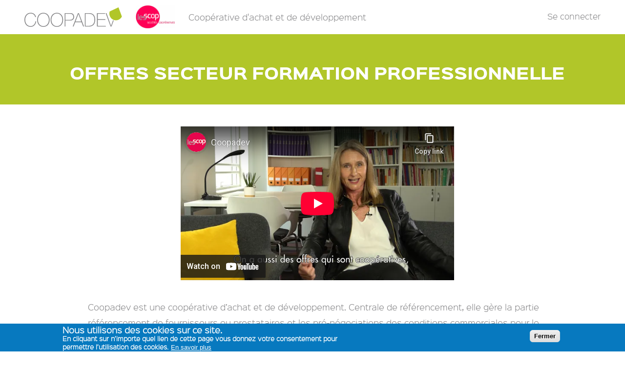

--- FILE ---
content_type: text/html; charset=utf-8
request_url: https://www.coopadev.coop/taxonomy/term/25
body_size: 7691
content:
<!DOCTYPE html>
<html lang="fr" dir="ltr">
<head>
  <meta http-equiv="Content-Type" content="text/html; charset=utf-8" />
<link rel="alternate" type="application/rss+xml" title="RSS - Offres secteur formation professionnelle" href="https://www.coopadev.coop/taxonomy/term/25/feed" />
<link rel="shortcut icon" href="https://www.coopadev.coop/misc/favicon.ico" type="image/vnd.microsoft.icon" />
<meta name="viewport" content="width=device-width, initial-scale=1, maximum-scale=1, minimum-scale=1, user-scalable=no" />
<meta name="generator" content="Drupal 7 (http://drupal.org)" />
<link rel="canonical" href="https://www.coopadev.coop/taxonomy/term/25" />
<link rel="shortlink" href="https://www.coopadev.coop/taxonomy/term/25" />
  <title>Offres secteur formation professionnelle | Coopadev</title>  
  <link type="text/css" rel="stylesheet" href="https://www.coopadev.coop/sites/www.coopadev.coop/files/css/css_xE-rWrJf-fncB6ztZfd2huxqgxu4WO-qwma6Xer30m4.css" media="all" />
<link type="text/css" rel="stylesheet" href="https://www.coopadev.coop/sites/www.coopadev.coop/files/css/css_WGbYM8YyRzFYCSk-wCrFHfIeiv9qiLuYHpJfydaS9XY.css" media="all" />
<link type="text/css" rel="stylesheet" href="https://www.coopadev.coop/sites/www.coopadev.coop/files/css/css_sD6rgM2UOD1PVh2c1bijStUoHsQelCRhJeDMXzsmATE.css" media="all" />
<style type="text/css" media="all">
<!--/*--><![CDATA[/*><!--*/
#sliding-popup.sliding-popup-bottom,#sliding-popup.sliding-popup-bottom .eu-cookie-withdraw-banner,.eu-cookie-withdraw-tab{background:#0779BF;}#sliding-popup.sliding-popup-bottom.eu-cookie-withdraw-wrapper{background:transparent}#sliding-popup .popup-content #popup-text h1,#sliding-popup .popup-content #popup-text h2,#sliding-popup .popup-content #popup-text h3,#sliding-popup .popup-content #popup-text p,#sliding-popup label,#sliding-popup div,.eu-cookie-compliance-secondary-button,.eu-cookie-withdraw-tab{color:#ffffff !important;}.eu-cookie-withdraw-tab{border-color:#ffffff;}.eu-cookie-compliance-more-button{color:#ffffff !important;}

/*]]>*/-->
</style>
<link type="text/css" rel="stylesheet" href="https://www.coopadev.coop/sites/www.coopadev.coop/files/css/css_uBeyiDfMxwXuC3X0EOww6TopsXLTlrKNzpdL_VSUesI.css" media="all" />

<!--[if (lt IE 9)&(!IEMobile)]>
<link type="text/css" rel="stylesheet" href="https://www.coopadev.coop/sites/www.coopadev.coop/files/css/css_--OVB5ribO0GrSvh0IicwZyl4UET38YxdYWT_83T19E.css" media="all" />
<![endif]-->

<!--[if gte IE 9]><!-->
<link type="text/css" rel="stylesheet" href="https://www.coopadev.coop/sites/www.coopadev.coop/files/css/css_uRZGDjwq25WZ5nN5nDSwj-95e8alcEkIHH8D4JGQ3U0.css" media="all" />
<!--<![endif]-->
  <script type="text/javascript" src="//ajax.googleapis.com/ajax/libs/jquery/1.7.2/jquery.min.js"></script>
<script type="text/javascript">
<!--//--><![CDATA[//><!--
window.jQuery || document.write("<script src='/sites/all/modules/DISPLAY/jquery_update/replace/jquery/1.7/jquery.min.js'>\x3C/script>")
//--><!]]>
</script>
<script type="text/javascript" src="https://www.coopadev.coop/sites/www.coopadev.coop/files/js/js_Hfha9RCTNm8mqMDLXriIsKGMaghzs4ZaqJPLj2esi7s.js"></script>
<script type="text/javascript" src="https://www.coopadev.coop/sites/www.coopadev.coop/files/js/js_RulCPHj8aUtatsXPqRSFtJIhBjBSAzFXZzADEVD4CHY.js"></script>
<script type="text/javascript" src="https://www.coopadev.coop/sites/www.coopadev.coop/files/js/js_3sW9c8trLWtU10rVqua9144enjmm_IIrxPeKNrCcAi8.js"></script>
<script type="text/javascript" src="https://www.coopadev.coop/sites/www.coopadev.coop/files/js/js_gAOR8N1tUdteV-4PXA8NJvpfDnpaWte_iMahKiWhcgo.js"></script>
<script type="text/javascript">
<!--//--><![CDATA[//><!--
var _paq = _paq || [];(function(){var u=(("https:" == document.location.protocol) ? "https://piwik.insite.coop/" : "https://piwik.insite.coop/");_paq.push(["setSiteId", "118"]);_paq.push(["setTrackerUrl", u+"piwik.php"]);_paq.push(["setDoNotTrack", 1]);_paq.push(["trackPageView"]);_paq.push(["setIgnoreClasses", ["no-tracking","colorbox"]]);_paq.push(["enableLinkTracking"]);var d=document,g=d.createElement("script"),s=d.getElementsByTagName("script")[0];g.type="text/javascript";g.defer=true;g.async=true;g.src=u+"piwik.js";s.parentNode.insertBefore(g,s);})();
//--><!]]>
</script>
<script type="text/javascript" src="https://www.coopadev.coop/sites/www.coopadev.coop/files/js/js_YqhiYhKjaduCb46JFWhizPnnuzYO9kjBV_hmj0v1X-A.js"></script>
<script type="text/javascript" src="https://www.coopadev.coop/sites/www.coopadev.coop/files/js/js_GvAiAexjU8EJtqHpWMVkOErW9uAiWNgrgUmlx_PKruw.js"></script>
<script type="text/javascript" src="https://www.coopadev.coop/sites/www.coopadev.coop/files/js/js_diWL3aQY3h6RRBatVIE0RJfaXsBie-hoJ861ArHzvB0.js"></script>
<script type="text/javascript">
<!--//--><![CDATA[//><!--
jQuery.extend(Drupal.settings, {"basePath":"\/","pathPrefix":"","setHasJsCookie":0,"ajaxPageState":{"theme":"coopadev","theme_token":"70mCC4-_lHP2fn76saPKLdduZhwcGNgdvzti7jvh78Y","js":{"0":1,"1":1,"2":1,"sites\/all\/modules\/UX\/clientside_validation\/clientside_validation.ie8.js":1,"sites\/all\/modules\/UX\/clientside_validation\/clientside_validation_html5\/clientside_validation_html5.js":1,"sites\/all\/modules\/UX\/clientside_validation\/clientside_validation.js":1,"sites\/all\/modules\/SEO\/eu_cookie_compliance\/js\/eu_cookie_compliance.js":1,"\/\/ajax.googleapis.com\/ajax\/libs\/jquery\/1.7.2\/jquery.min.js":1,"3":1,"misc\/jquery-extend-3.4.0.js":1,"misc\/jquery-html-prefilter-3.5.0-backport.js":1,"misc\/jquery.once.js":1,"misc\/drupal.js":1,"sites\/all\/modules\/SEO\/eu_cookie_compliance\/js\/jquery.cookie-1.4.1.min.js":1,"misc\/form-single-submit.js":1,"sites\/all\/modules\/PERFS\/boost_captcha\/boost_captcha.js":1,"sites\/all\/modules\/PERFS\/lazyloader\/jquery.lazyloader.js":1,"sites\/all\/modules\/UX\/extlink\/extlink.js":1,"public:\/\/languages\/fr_PjE5fQGtm3eLJYs32OP_VAS5gUTcRBikCzS6u0Qu0Ow.js":1,"sites\/all\/libraries\/colorbox\/jquery.colorbox-min.js":1,"sites\/all\/modules\/MEDIA\/colorbox\/js\/colorbox.js":1,"sites\/all\/modules\/MEDIA\/colorbox\/styles\/default\/colorbox_style.js":1,"sites\/all\/modules\/UX\/clientside_validation\/jquery-validate\/jquery.validate.min.js":1,"sites\/all\/modules\/SEO\/piwik\/piwik.js":1,"4":1,"sites\/www.coopadev.coop\/modules\/cas\/cas.js":1,"sites\/all\/modules\/UX\/logintoboggan\/logintoboggan.js":1,"sites\/www.coopadev.coop\/modules\/coopadev\/coopadev.js":1,"sites\/www.coopadev.coop\/themes\/coopadev\/js\/functions.js":1,"sites\/www.coopadev.coop\/themes\/coopadev\/js\/script.js":1,"sites\/all\/themes\/omega\/omega\/js\/omega-mediaqueries.js":1},"css":{"modules\/system\/system.base.css":1,"modules\/system\/system.menus.css":1,"modules\/system\/system.messages.css":1,"modules\/system\/system.theme.css":1,"sites\/all\/modules\/MAILS\/simplenews\/simplenews.css":1,"sites\/all\/modules\/DATA\/date\/date_api\/date.css":1,"modules\/field\/theme\/field.css":1,"sites\/all\/modules\/UX\/logintoboggan\/logintoboggan.css":1,"modules\/node\/node.css":1,"modules\/user\/user.css":1,"sites\/all\/modules\/UX\/extlink\/extlink.css":1,"sites\/all\/modules\/VIEWS\/views\/css\/views.css":1,"sites\/all\/modules\/PERFS\/lazyloader\/lazyloader.css":1,"sites\/all\/modules\/TEXT\/ckeditor\/css\/ckeditor.css":1,"sites\/all\/modules\/MEDIA\/colorbox\/styles\/default\/colorbox_style.css":1,"sites\/all\/modules\/DEV\/ctools\/css\/ctools.css":1,"sites\/all\/modules\/TEXT\/typogrify\/typogrify.css":1,"sites\/all\/modules\/DATA\/content_type_extras\/css\/content_type_extras.css":1,"sites\/all\/modules\/SEO\/eu_cookie_compliance\/css\/eu_cookie_compliance.css":1,"sites\/www.coopadev.coop\/modules\/cas\/cas.css":1,"modules\/taxonomy\/taxonomy.css":1,"0":1,"sites\/all\/themes\/omega\/alpha\/css\/alpha-reset.css":1,"sites\/all\/themes\/omega\/omega\/css\/omega-forms.css":1,"sites\/www.coopadev.coop\/themes\/coopadev\/css\/fonts.css":1,"sites\/www.coopadev.coop\/themes\/coopadev\/css\/global.css":1,"sites\/www.coopadev.coop\/themes\/coopadev\/css\/text.css":1,"ie::normal::sites\/www.coopadev.coop\/themes\/coopadev\/css\/coopadev-alpha-default.css":1,"ie::normal::sites\/www.coopadev.coop\/themes\/coopadev\/css\/coopadev-alpha-default-normal.css":1,"ie::normal::sites\/all\/themes\/omega\/alpha\/css\/grid\/alpha_default\/normal\/alpha-default-normal-24.css":1,"ie::normal::sites\/all\/themes\/omega\/alpha\/css\/grid\/alpha_default\/normal\/alpha-default-normal-12.css":1,"narrow::sites\/www.coopadev.coop\/themes\/coopadev\/css\/coopadev-alpha-default.css":1,"narrow::sites\/www.coopadev.coop\/themes\/coopadev\/css\/coopadev-alpha-default-narrow.css":1,"sites\/all\/themes\/omega\/alpha\/css\/grid\/alpha_default\/narrow\/alpha-default-narrow-24.css":1,"sites\/all\/themes\/omega\/alpha\/css\/grid\/alpha_default\/narrow\/alpha-default-narrow-12.css":1,"normal::sites\/www.coopadev.coop\/themes\/coopadev\/css\/coopadev-alpha-default.css":1,"normal::sites\/www.coopadev.coop\/themes\/coopadev\/css\/coopadev-alpha-default-normal.css":1,"sites\/all\/themes\/omega\/alpha\/css\/grid\/alpha_default\/normal\/alpha-default-normal-24.css":1,"sites\/all\/themes\/omega\/alpha\/css\/grid\/alpha_default\/normal\/alpha-default-normal-12.css":1,"wide::sites\/www.coopadev.coop\/themes\/coopadev\/css\/coopadev-alpha-default.css":1,"wide::sites\/www.coopadev.coop\/themes\/coopadev\/css\/coopadev-alpha-default-wide.css":1,"sites\/all\/themes\/omega\/alpha\/css\/grid\/alpha_default\/wide\/alpha-default-wide-24.css":1,"sites\/all\/themes\/omega\/alpha\/css\/grid\/alpha_default\/wide\/alpha-default-wide-12.css":1}},"boost_captcha":{"recaptcha_public_key":""},"colorbox":{"opacity":"0.85","current":"{current} sur {total}","previous":"\u00ab Pr\u00e9c.","next":"Suivant \u00bb","close":"Fermer","maxWidth":"98%","maxHeight":"98%","fixed":true,"mobiledetect":true,"mobiledevicewidth":"480px","file_public_path":"\/sites\/www.coopadev.coop\/files","specificPagesDefaultValue":"admin*\nimagebrowser*\nimg_assist*\nimce*\nnode\/add\/*\nnode\/*\/edit\nprint\/*\nprintpdf\/*\nsystem\/ajax\nsystem\/ajax\/*"},"eu_cookie_compliance":{"popup_enabled":1,"popup_agreed_enabled":0,"popup_hide_agreed":0,"popup_clicking_confirmation":1,"popup_scrolling_confirmation":false,"popup_html_info":"\u003Cdiv class=\u0022eu-cookie-compliance-banner eu-cookie-compliance-banner-info eu-cookie-compliance-banner--default\u0022\u003E\n  \u003Cdiv class=\u0022popup-content info\u0022\u003E\n    \u003Cdiv id=\u0022popup-text\u0022\u003E\n      \u003Ch4 class=\u0022cke\u0022\u003ENous utilisons des cookies sur\u0026nbsp;ce\u00a0site.\u003C\/h4\u003E\u003Cp class=\u0022cke\u0022\u003EEn cliquant sur n\u2019importe quel lien de cette page vous donnez votre consentement pour permettre l\u2019utilisation\u0026nbsp;des\u00a0cookies.\u003C\/p\u003E              \u003Cbutton type=\u0022button\u0022 class=\u0022find-more-button eu-cookie-compliance-more-button\u0022\u003EEn savoir plus\u003C\/button\u003E\n          \u003C\/div\u003E\n    \n    \u003Cdiv id=\u0022popup-buttons\u0022 class=\u0022\u0022\u003E\n      \u003Cbutton type=\u0022button\u0022 class=\u0022agree-button eu-cookie-compliance-default-button\u0022\u003EFermer\u003C\/button\u003E\n          \u003C\/div\u003E\n  \u003C\/div\u003E\n\u003C\/div\u003E","use_mobile_message":false,"mobile_popup_html_info":"\u003Cdiv class=\u0022eu-cookie-compliance-banner eu-cookie-compliance-banner-info eu-cookie-compliance-banner--default\u0022\u003E\n  \u003Cdiv class=\u0022popup-content info\u0022\u003E\n    \u003Cdiv id=\u0022popup-text\u0022\u003E\n                    \u003Cbutton type=\u0022button\u0022 class=\u0022find-more-button eu-cookie-compliance-more-button\u0022\u003EEn savoir plus\u003C\/button\u003E\n          \u003C\/div\u003E\n    \n    \u003Cdiv id=\u0022popup-buttons\u0022 class=\u0022\u0022\u003E\n      \u003Cbutton type=\u0022button\u0022 class=\u0022agree-button eu-cookie-compliance-default-button\u0022\u003EFermer\u003C\/button\u003E\n          \u003C\/div\u003E\n  \u003C\/div\u003E\n\u003C\/div\u003E\n","mobile_breakpoint":"768","popup_html_agreed":"\u003Cdiv\u003E\n  \u003Cdiv class=\u0022popup-content agreed\u0022\u003E\n    \u003Cdiv id=\u0022popup-text\u0022\u003E\n      \u003Ch2\u003EThank you for accepting\u0026nbsp;cookies\u003C\/h2\u003E\u003Cp\u003EYou can now hide this message or find out more about\u0026nbsp;cookies.\u003C\/p\u003E    \u003C\/div\u003E\n    \u003Cdiv id=\u0022popup-buttons\u0022\u003E\n      \u003Cbutton type=\u0022button\u0022 class=\u0022hide-popup-button eu-cookie-compliance-hide-button\u0022\u003EFermer\u003C\/button\u003E\n              \u003Cbutton type=\u0022button\u0022 class=\u0022find-more-button eu-cookie-compliance-more-button-thank-you\u0022 \u003EEn savoir plus\u003C\/button\u003E\n          \u003C\/div\u003E\n  \u003C\/div\u003E\n\u003C\/div\u003E","popup_use_bare_css":false,"popup_height":"auto","popup_width":"100%","popup_delay":1000,"popup_link":"\/node\/62","popup_link_new_window":1,"popup_position":null,"popup_language":"fr","store_consent":false,"better_support_for_screen_readers":0,"reload_page":0,"domain":"coopadev.coop","popup_eu_only_js":0,"cookie_lifetime":100,"cookie_session":false,"disagree_do_not_show_popup":0,"method":"default","whitelisted_cookies":"","withdraw_markup":"\u003Cbutton type=\u0022button\u0022 class=\u0022eu-cookie-withdraw-tab\u0022\u003EPrivacy settings\u003C\/button\u003E\n\u003Cdiv class=\u0022eu-cookie-withdraw-banner\u0022\u003E\n  \u003Cdiv class=\u0022popup-content info\u0022\u003E\n    \u003Cdiv id=\u0022popup-text\u0022\u003E\n      \u003Ch2\u003EWe use cookies on this site to enhance your user\u0026nbsp;experience\u003C\/h2\u003E\u003Cp\u003EYou have given your consent for us to set\u0026nbsp;cookies.\u003C\/p\u003E    \u003C\/div\u003E\n    \u003Cdiv id=\u0022popup-buttons\u0022\u003E\n      \u003Cbutton type=\u0022button\u0022 class=\u0022eu-cookie-withdraw-button\u0022\u003EWithdraw consent\u003C\/button\u003E\n    \u003C\/div\u003E\n  \u003C\/div\u003E\n\u003C\/div\u003E\n","withdraw_enabled":false,"withdraw_button_on_info_popup":false,"cookie_categories":[],"enable_save_preferences_button":true,"fix_first_cookie_category":true,"select_all_categories_by_default":false},"extlink":{"extTarget":"_blank","extClass":"ext","extLabel":"(le lien est externe)","extImgClass":0,"extSubdomains":1,"extExclude":"","extInclude":"","extCssExclude":"","extCssExplicit":"","extAlert":0,"extAlertText":"This link will take you to an external web site. We are not responsible for their content.","mailtoClass":"mailto","mailtoLabel":"(le lien envoie un courriel)"},"piwik":{"trackMailto":1,"trackColorbox":1},"urlIsAjaxTrusted":{"\/taxonomy\/term\/25?destination=taxonomy\/term\/25":true},"omega":{"layouts":{"primary":"normal","order":["narrow","normal","wide"],"queries":{"narrow":"all and (min-width: 740px) and (min-device-width: 740px), (max-device-width: 800px) and (min-width: 740px) and (orientation:landscape)","normal":"all and (min-width: 980px) and (min-device-width: 980px), all and (max-device-width: 1024px) and (min-width: 1024px) and (orientation:landscape)","wide":"all and (min-width: 1220px)"}}},"clientsideValidation":{"forms":{"user-login-form":{"errorPlacement":"5","general":{"errorClass":"error","wrapper":"li","validateTabs":0,"scrollTo":1,"scrollSpeed":"1000","disableHtml5Validation":"1","validateOnBlur":"1","validateOnBlurAlways":"0","validateOnKeyUp":"1","validateBeforeAjax":"0","validateOnSubmit":"1","showMessages":"0","errorElement":"label"},"rules":{"name":{"required":true,"messages":{"required":"Le champ \u0022Nom d\u0027utilisateur ou email\u0022 est requis.","maxlength":"Le champ \u0022Nom d\u0027utilisateur ou email\u0022 doit avoir maximum 60 valeurs."},"maxlength":60},"pass":{"required":true,"messages":{"required":"Le champ \u0022Mot de passe\u0022 est requis.","maxlength":"Le champ \u0022Mot de passe\u0022 doit avoir maximum 128 valeurs."},"maxlength":128}}}},"general":{"usexregxp":0,"months":{"janvier":1,"jan":1,"F\u00e9vrier":2,"f\u00e9v":2,"mars":3,"Mar":3,"avril":4,"avr":4,"mai":5,"juin":6,"juillet":7,"Juil":7,"ao\u00fbt":8,"Ao\u00fb":8,"septembre":9,"Sep":9,"octobre":10,"oct":10,"novembre":11,"nov":11,"d\u00e9cembre":12,"d\u00e9c":12}},"groups":{"user-login-form":{}}}});
//--><!]]>
</script>
  <!--[if lt IE 9]><script src="http://html5shiv.googlecode.com/svn/trunk/html5.js"></script><![endif]-->
</head>
<body class="html not-front not-logged-in page-taxonomy page-taxonomy-term page-taxonomy-term- page-taxonomy-term-25 green-background context-taxonomy">
  <div id="skip-link">
    <a href="#main-content" class="element-invisible element-focusable">Aller au contenu principal</a>
  </div>
    <div class="page clearfix" id="page">
      <header id="section-header" class="section section-header">
  <div id="zone-branding-wrapper" class="zone-wrapper zone-branding-wrapper clearfix">  
  <div id="zone-branding" class="zone zone-branding clearfix container-24">
    <div class="grid-24 region region-branding" id="region-branding">
  <div class="region-inner region-branding-inner">
          <div class="branding-data clearfix">
                                    <hgroup class="site-name-slogan">
                                                        <h2 class="site-name"><a href="/" title="Accueil">Coopadev</a></h2>
                          <div class="partner-logo">
              <img src="/sites/www.coopadev.coop/themes/coopadev/css/images/lesscop.png"/>
            </div>
                                                    <h6 class="site-slogan">Coopérative d'achat et de développement</h6>
                      </hgroup>
              </div>
        <div class="boost-captcha-process-form"><div class="block block-user block-login block-user-login odd block-without-title" id="block-user-login">
  <div class="block-inner clearfix">
                
    <div class="content clearfix">
      <form action="/taxonomy/term/25?destination=taxonomy/term/25" method="post" id="user-login-form" accept-charset="UTF-8"><div><div id="toboggan-container" class="toboggan-container"><div id="toboggan-login-link-container" class="toboggan-login-link-container"><a href="/user/login?destination=taxonomy/term/25" id="toboggan-login-link" class="toboggan-login-link">Se connecter</a></div><div id="toboggan-login" class="user-login-block"><div id="edit-cas-login-redirection-message" class="form-item form-type-item">
 Vous allez être redirigé vers la page de connexion de l'extranet des Scop
</div>
<div class="form-item form-type-checkbox form-item-cas-identifier">
 <input type="checkbox" id="edit-cas-identifier" name="cas_identifier" value="1" class="form-checkbox" />  <label class="option" for="edit-cas-identifier">Me connecter via l'extranet des Scop </label>

<div class="description">Vous allez être redirigé vers la page de connexion de l'extranet des Scop</div>
</div>
<div class="form-item form-type-textfield form-item-name">
  <label for="edit-name">Nom d'utilisateur ou email <span class="form-required" title="Ce champ est requis.">*</span></label>
 <input tabindex="1" type="text" id="edit-name" name="name" value="" size="15" maxlength="60" class="form-text required" />
</div>
<div class="form-item form-type-password form-item-pass">
  <label for="edit-pass">Mot de passe <span class="form-required" title="Ce champ est requis.">*</span></label>
 <input tabindex="1" type="password" id="edit-pass" name="pass" size="15" maxlength="128" class="form-text required" />
</div>
<div class="form-item form-type-checkbox form-item-remember-me">
 <input tabindex="1" type="checkbox" id="edit-remember-me" name="remember_me" value="1" checked="checked" class="form-checkbox" />  <label class="option" for="edit-remember-me">Se souvenir de moi </label>

</div>
<input type="hidden" name="form_build_id" value="form-f7iebOEBC52P29wQbJ5srGOOXpndecAjmzS6U_MoFSg" />
<input type="hidden" name="form_id" value="user_login_block" />
<input type="hidden" name="cas.return_to" value="taxonomy/term/25" />
<div class="item-list"><ul><li class="first last"><a href="/user/password" title="Demander un nouveau mot de passe par courriel.">Demander un nouveau mot de passe</a></li></ul></div><div class="form-actions form-wrapper" id="edit-actions"><input tabindex="1" type="submit" id="edit-submit" name="op" value="Se connecter" class="form-submit" /></div><div class="item-list"><ul class="cas-links"><li class="cas-link first"><a href="/%23">Me connecter via l&#039;extranet des Scop</a></li><li class="uncas-link last"><a href="/%23">Me connecter avec mon compte Coopadev</a></li></ul></div></div></div></div></form>    </div>
  </div>
</div></div>  </div>
</div>  </div>
</div></header>    
      <section id="section-content" class="section section-content">
  <div id="zone-content-wrapper" class="zone-wrapper zone-content-wrapper clearfix">  
  <div id="zone-content" class="zone zone-content clearfix container-24">    
        
        <div class="grid-24 region region-content" id="region-content">
  <div class="region-inner region-content-inner">
    <a id="main-content"></a>
                <h1 class="title" id="page-title">Offres secteur formation professionnelle</h1>
                        <div class="block block-coopadev-blocks block-node-home block-coopadev-blocks-node-home odd block-without-title" id="block-coopadev-blocks-node-home">
  <div class="block-inner clearfix">
                
    <div class="content clearfix">
      <div class="field-body"><p class="rtecenter"><iframe allow="accelerometer; autoplay; clipboard-write; encrypted-media; gyroscope; picture-in-picture" allowfullscreen="" frameborder="0" height="315" src="https://www.youtube-nocookie.com/embed/sWBpoCymnxU" width="560"></iframe></p>

<p>Coopadev est une coopérative d’achat et de développement. Centrale de référencement, elle gère la partie référencement de fournisseurs ou prestataires et les pré-négociations des conditions commerciales pour le compte de ses membres. Les entreprises de notre réseau bénéficient ainsi de remises significatives permanentes sur leurs achats, et ce sans minimum de&nbsp;commande.</p>

<p>Issue du réseau des Scop (Sociétés Coopératives et Participatives), Coopadev a été créée à l’origine par les imprimeurs dans le but d’optimiser leurs achats de matières premières en unissant le poids de leurs volumes&nbsp;d’affaires.</p>

<p>Devant le succès croissant des offres proposées par Coopadev, des prestations et autres produits intéressant tout type d’activité sont désormais négociées pour l’ensemble du réseau&nbsp;Scop.</p>

<p>A noter que les conditions obtenues par le groupement sont des minima qui peuvent être renégociés par chaque entreprise individuellement en vue d&#8217;obtenir de meilleures conditions, que ce soit pour une opération spéciale ou parce ce que votre entreprise génère des volumes particulièrement importants sur le produit&nbsp;concerné.</p>
</div>    </div>
  </div>
</div><div class="block block-system block-main block-system-main even block-without-title" id="block-system-main">
  <div class="block-inner clearfix">
                
    <div class="content clearfix">
      <div class="term-listing-heading"><div id="taxonomy-term-25" class="taxonomy-term vocabulary-categorie-offre">

  
  <div class="content">
    <div class="field field-name-field-offres-fournisseurs field-type-entityreference field-label-hidden"><div class="field-items"><div class="field-item even"><article  id="node-offre-fournisseur-213" class="ds-1col node node-offre-fournisseur node-teaser view-mode-teaser offre-teaser node-published node-not-promoted node-not-sticky author-njammes odd clearfix clearfix">

  
  <span class="promo-faux"></span><span class="offre-faux"> Offre coopérative</span><h2><a href="/node/213">Certification Qualiopi avec Certup Maieutika</a></h2><div class="field-resume"><a href="/node/213">Jusqu’à 13% de remise sur votre renouvellement Qualiopi Du fait de votre appartenance au réseau des Scop et des Scic, vous bénéficiez...</a></div><div class="link-more"><a href="/node/213" class="">Voir l&#039;offre</a></div></article>

</div></div></div>  </div>

</div>
</div><div class="view-offres">    </div>
  </div>
</div><div class="block block-block block-1 block-block-1 odd block-without-title" id="block-block-1">
  <div class="block-inner clearfix">
                
    <div class="content clearfix">
      <p>Pour découvrir le détail des offres et obtenir votre code d’accès :</p>
<div class="item-block"><a href="mailto:accueil@coopadev.coop" title="Contactez-nous">Contactez-nous</a></div><span class="mail">accueil@coopadev.coop</span>    </div>
  </div>
</div>      </div>
</div>  </div>
</div></section>    
  
      <footer id="section-footer" class="section section-footer">
  <div id="zone-footer-wrapper" class="zone-wrapper zone-footer-wrapper clearfix">  
  <div id="zone-footer" class="zone zone-footer clearfix container-12">
    <div class="grid-12 region region-footer-first" id="region-footer-first">
  <div class="region-inner region-footer-first-inner">
      </div>
</div>  </div>
</div></footer>  </div>  <div class="region region-page-bottom" id="region-page-bottom">
  <div class="region-inner region-page-bottom-inner">
          <noscript>
        <style type="text/css" media="all">
          img[data-src] { display: none !important; }
        </style>
      </noscript>  </div>
</div><script type="text/javascript">
<!--//--><![CDATA[//><!--
function euCookieComplianceLoadScripts(category) {}
//--><!]]>
</script>
<script type="text/javascript">
<!--//--><![CDATA[//><!--
var eu_cookie_compliance_cookie_name = "";
//--><!]]>
</script>
<script type="text/javascript">
<!--//--><![CDATA[//><!--
      (function ($) {
        Drupal.behaviors.lazyloader = {
          attach: function (context, settings) {
            $("img[data-src]").lazyloader({distance: 0, icon: "" });
          }
        };
      }(jQuery));
//--><!]]>
</script>
<script type="text/javascript" src="https://www.coopadev.coop/sites/www.coopadev.coop/files/js/js_BmrJETtaOJF652MH_7nSv0Fxt3eSrhSX5S-9NqwjDQY.js"></script>
<script type="text/javascript" src="https://www.coopadev.coop/sites/www.coopadev.coop/files/js/js_U5zGAhcKFu1dV9NTMS8_CNTcOy1GufCnyf4FHxVtYTQ.js"></script>
</body>
</html>

--- FILE ---
content_type: text/html; charset=utf-8
request_url: https://www.youtube-nocookie.com/embed/sWBpoCymnxU
body_size: 46767
content:
<!DOCTYPE html><html lang="en" dir="ltr" data-cast-api-enabled="true"><head><meta name="viewport" content="width=device-width, initial-scale=1"><script nonce="h2CCyYmn1X3a2s-BfAHTTw">if ('undefined' == typeof Symbol || 'undefined' == typeof Symbol.iterator) {delete Array.prototype.entries;}</script><style name="www-roboto" nonce="q0OvcX2wEt2jyzTmrnl10g">@font-face{font-family:'Roboto';font-style:normal;font-weight:400;font-stretch:100%;src:url(//fonts.gstatic.com/s/roboto/v48/KFO7CnqEu92Fr1ME7kSn66aGLdTylUAMa3GUBHMdazTgWw.woff2)format('woff2');unicode-range:U+0460-052F,U+1C80-1C8A,U+20B4,U+2DE0-2DFF,U+A640-A69F,U+FE2E-FE2F;}@font-face{font-family:'Roboto';font-style:normal;font-weight:400;font-stretch:100%;src:url(//fonts.gstatic.com/s/roboto/v48/KFO7CnqEu92Fr1ME7kSn66aGLdTylUAMa3iUBHMdazTgWw.woff2)format('woff2');unicode-range:U+0301,U+0400-045F,U+0490-0491,U+04B0-04B1,U+2116;}@font-face{font-family:'Roboto';font-style:normal;font-weight:400;font-stretch:100%;src:url(//fonts.gstatic.com/s/roboto/v48/KFO7CnqEu92Fr1ME7kSn66aGLdTylUAMa3CUBHMdazTgWw.woff2)format('woff2');unicode-range:U+1F00-1FFF;}@font-face{font-family:'Roboto';font-style:normal;font-weight:400;font-stretch:100%;src:url(//fonts.gstatic.com/s/roboto/v48/KFO7CnqEu92Fr1ME7kSn66aGLdTylUAMa3-UBHMdazTgWw.woff2)format('woff2');unicode-range:U+0370-0377,U+037A-037F,U+0384-038A,U+038C,U+038E-03A1,U+03A3-03FF;}@font-face{font-family:'Roboto';font-style:normal;font-weight:400;font-stretch:100%;src:url(//fonts.gstatic.com/s/roboto/v48/KFO7CnqEu92Fr1ME7kSn66aGLdTylUAMawCUBHMdazTgWw.woff2)format('woff2');unicode-range:U+0302-0303,U+0305,U+0307-0308,U+0310,U+0312,U+0315,U+031A,U+0326-0327,U+032C,U+032F-0330,U+0332-0333,U+0338,U+033A,U+0346,U+034D,U+0391-03A1,U+03A3-03A9,U+03B1-03C9,U+03D1,U+03D5-03D6,U+03F0-03F1,U+03F4-03F5,U+2016-2017,U+2034-2038,U+203C,U+2040,U+2043,U+2047,U+2050,U+2057,U+205F,U+2070-2071,U+2074-208E,U+2090-209C,U+20D0-20DC,U+20E1,U+20E5-20EF,U+2100-2112,U+2114-2115,U+2117-2121,U+2123-214F,U+2190,U+2192,U+2194-21AE,U+21B0-21E5,U+21F1-21F2,U+21F4-2211,U+2213-2214,U+2216-22FF,U+2308-230B,U+2310,U+2319,U+231C-2321,U+2336-237A,U+237C,U+2395,U+239B-23B7,U+23D0,U+23DC-23E1,U+2474-2475,U+25AF,U+25B3,U+25B7,U+25BD,U+25C1,U+25CA,U+25CC,U+25FB,U+266D-266F,U+27C0-27FF,U+2900-2AFF,U+2B0E-2B11,U+2B30-2B4C,U+2BFE,U+3030,U+FF5B,U+FF5D,U+1D400-1D7FF,U+1EE00-1EEFF;}@font-face{font-family:'Roboto';font-style:normal;font-weight:400;font-stretch:100%;src:url(//fonts.gstatic.com/s/roboto/v48/KFO7CnqEu92Fr1ME7kSn66aGLdTylUAMaxKUBHMdazTgWw.woff2)format('woff2');unicode-range:U+0001-000C,U+000E-001F,U+007F-009F,U+20DD-20E0,U+20E2-20E4,U+2150-218F,U+2190,U+2192,U+2194-2199,U+21AF,U+21E6-21F0,U+21F3,U+2218-2219,U+2299,U+22C4-22C6,U+2300-243F,U+2440-244A,U+2460-24FF,U+25A0-27BF,U+2800-28FF,U+2921-2922,U+2981,U+29BF,U+29EB,U+2B00-2BFF,U+4DC0-4DFF,U+FFF9-FFFB,U+10140-1018E,U+10190-1019C,U+101A0,U+101D0-101FD,U+102E0-102FB,U+10E60-10E7E,U+1D2C0-1D2D3,U+1D2E0-1D37F,U+1F000-1F0FF,U+1F100-1F1AD,U+1F1E6-1F1FF,U+1F30D-1F30F,U+1F315,U+1F31C,U+1F31E,U+1F320-1F32C,U+1F336,U+1F378,U+1F37D,U+1F382,U+1F393-1F39F,U+1F3A7-1F3A8,U+1F3AC-1F3AF,U+1F3C2,U+1F3C4-1F3C6,U+1F3CA-1F3CE,U+1F3D4-1F3E0,U+1F3ED,U+1F3F1-1F3F3,U+1F3F5-1F3F7,U+1F408,U+1F415,U+1F41F,U+1F426,U+1F43F,U+1F441-1F442,U+1F444,U+1F446-1F449,U+1F44C-1F44E,U+1F453,U+1F46A,U+1F47D,U+1F4A3,U+1F4B0,U+1F4B3,U+1F4B9,U+1F4BB,U+1F4BF,U+1F4C8-1F4CB,U+1F4D6,U+1F4DA,U+1F4DF,U+1F4E3-1F4E6,U+1F4EA-1F4ED,U+1F4F7,U+1F4F9-1F4FB,U+1F4FD-1F4FE,U+1F503,U+1F507-1F50B,U+1F50D,U+1F512-1F513,U+1F53E-1F54A,U+1F54F-1F5FA,U+1F610,U+1F650-1F67F,U+1F687,U+1F68D,U+1F691,U+1F694,U+1F698,U+1F6AD,U+1F6B2,U+1F6B9-1F6BA,U+1F6BC,U+1F6C6-1F6CF,U+1F6D3-1F6D7,U+1F6E0-1F6EA,U+1F6F0-1F6F3,U+1F6F7-1F6FC,U+1F700-1F7FF,U+1F800-1F80B,U+1F810-1F847,U+1F850-1F859,U+1F860-1F887,U+1F890-1F8AD,U+1F8B0-1F8BB,U+1F8C0-1F8C1,U+1F900-1F90B,U+1F93B,U+1F946,U+1F984,U+1F996,U+1F9E9,U+1FA00-1FA6F,U+1FA70-1FA7C,U+1FA80-1FA89,U+1FA8F-1FAC6,U+1FACE-1FADC,U+1FADF-1FAE9,U+1FAF0-1FAF8,U+1FB00-1FBFF;}@font-face{font-family:'Roboto';font-style:normal;font-weight:400;font-stretch:100%;src:url(//fonts.gstatic.com/s/roboto/v48/KFO7CnqEu92Fr1ME7kSn66aGLdTylUAMa3OUBHMdazTgWw.woff2)format('woff2');unicode-range:U+0102-0103,U+0110-0111,U+0128-0129,U+0168-0169,U+01A0-01A1,U+01AF-01B0,U+0300-0301,U+0303-0304,U+0308-0309,U+0323,U+0329,U+1EA0-1EF9,U+20AB;}@font-face{font-family:'Roboto';font-style:normal;font-weight:400;font-stretch:100%;src:url(//fonts.gstatic.com/s/roboto/v48/KFO7CnqEu92Fr1ME7kSn66aGLdTylUAMa3KUBHMdazTgWw.woff2)format('woff2');unicode-range:U+0100-02BA,U+02BD-02C5,U+02C7-02CC,U+02CE-02D7,U+02DD-02FF,U+0304,U+0308,U+0329,U+1D00-1DBF,U+1E00-1E9F,U+1EF2-1EFF,U+2020,U+20A0-20AB,U+20AD-20C0,U+2113,U+2C60-2C7F,U+A720-A7FF;}@font-face{font-family:'Roboto';font-style:normal;font-weight:400;font-stretch:100%;src:url(//fonts.gstatic.com/s/roboto/v48/KFO7CnqEu92Fr1ME7kSn66aGLdTylUAMa3yUBHMdazQ.woff2)format('woff2');unicode-range:U+0000-00FF,U+0131,U+0152-0153,U+02BB-02BC,U+02C6,U+02DA,U+02DC,U+0304,U+0308,U+0329,U+2000-206F,U+20AC,U+2122,U+2191,U+2193,U+2212,U+2215,U+FEFF,U+FFFD;}@font-face{font-family:'Roboto';font-style:normal;font-weight:500;font-stretch:100%;src:url(//fonts.gstatic.com/s/roboto/v48/KFO7CnqEu92Fr1ME7kSn66aGLdTylUAMa3GUBHMdazTgWw.woff2)format('woff2');unicode-range:U+0460-052F,U+1C80-1C8A,U+20B4,U+2DE0-2DFF,U+A640-A69F,U+FE2E-FE2F;}@font-face{font-family:'Roboto';font-style:normal;font-weight:500;font-stretch:100%;src:url(//fonts.gstatic.com/s/roboto/v48/KFO7CnqEu92Fr1ME7kSn66aGLdTylUAMa3iUBHMdazTgWw.woff2)format('woff2');unicode-range:U+0301,U+0400-045F,U+0490-0491,U+04B0-04B1,U+2116;}@font-face{font-family:'Roboto';font-style:normal;font-weight:500;font-stretch:100%;src:url(//fonts.gstatic.com/s/roboto/v48/KFO7CnqEu92Fr1ME7kSn66aGLdTylUAMa3CUBHMdazTgWw.woff2)format('woff2');unicode-range:U+1F00-1FFF;}@font-face{font-family:'Roboto';font-style:normal;font-weight:500;font-stretch:100%;src:url(//fonts.gstatic.com/s/roboto/v48/KFO7CnqEu92Fr1ME7kSn66aGLdTylUAMa3-UBHMdazTgWw.woff2)format('woff2');unicode-range:U+0370-0377,U+037A-037F,U+0384-038A,U+038C,U+038E-03A1,U+03A3-03FF;}@font-face{font-family:'Roboto';font-style:normal;font-weight:500;font-stretch:100%;src:url(//fonts.gstatic.com/s/roboto/v48/KFO7CnqEu92Fr1ME7kSn66aGLdTylUAMawCUBHMdazTgWw.woff2)format('woff2');unicode-range:U+0302-0303,U+0305,U+0307-0308,U+0310,U+0312,U+0315,U+031A,U+0326-0327,U+032C,U+032F-0330,U+0332-0333,U+0338,U+033A,U+0346,U+034D,U+0391-03A1,U+03A3-03A9,U+03B1-03C9,U+03D1,U+03D5-03D6,U+03F0-03F1,U+03F4-03F5,U+2016-2017,U+2034-2038,U+203C,U+2040,U+2043,U+2047,U+2050,U+2057,U+205F,U+2070-2071,U+2074-208E,U+2090-209C,U+20D0-20DC,U+20E1,U+20E5-20EF,U+2100-2112,U+2114-2115,U+2117-2121,U+2123-214F,U+2190,U+2192,U+2194-21AE,U+21B0-21E5,U+21F1-21F2,U+21F4-2211,U+2213-2214,U+2216-22FF,U+2308-230B,U+2310,U+2319,U+231C-2321,U+2336-237A,U+237C,U+2395,U+239B-23B7,U+23D0,U+23DC-23E1,U+2474-2475,U+25AF,U+25B3,U+25B7,U+25BD,U+25C1,U+25CA,U+25CC,U+25FB,U+266D-266F,U+27C0-27FF,U+2900-2AFF,U+2B0E-2B11,U+2B30-2B4C,U+2BFE,U+3030,U+FF5B,U+FF5D,U+1D400-1D7FF,U+1EE00-1EEFF;}@font-face{font-family:'Roboto';font-style:normal;font-weight:500;font-stretch:100%;src:url(//fonts.gstatic.com/s/roboto/v48/KFO7CnqEu92Fr1ME7kSn66aGLdTylUAMaxKUBHMdazTgWw.woff2)format('woff2');unicode-range:U+0001-000C,U+000E-001F,U+007F-009F,U+20DD-20E0,U+20E2-20E4,U+2150-218F,U+2190,U+2192,U+2194-2199,U+21AF,U+21E6-21F0,U+21F3,U+2218-2219,U+2299,U+22C4-22C6,U+2300-243F,U+2440-244A,U+2460-24FF,U+25A0-27BF,U+2800-28FF,U+2921-2922,U+2981,U+29BF,U+29EB,U+2B00-2BFF,U+4DC0-4DFF,U+FFF9-FFFB,U+10140-1018E,U+10190-1019C,U+101A0,U+101D0-101FD,U+102E0-102FB,U+10E60-10E7E,U+1D2C0-1D2D3,U+1D2E0-1D37F,U+1F000-1F0FF,U+1F100-1F1AD,U+1F1E6-1F1FF,U+1F30D-1F30F,U+1F315,U+1F31C,U+1F31E,U+1F320-1F32C,U+1F336,U+1F378,U+1F37D,U+1F382,U+1F393-1F39F,U+1F3A7-1F3A8,U+1F3AC-1F3AF,U+1F3C2,U+1F3C4-1F3C6,U+1F3CA-1F3CE,U+1F3D4-1F3E0,U+1F3ED,U+1F3F1-1F3F3,U+1F3F5-1F3F7,U+1F408,U+1F415,U+1F41F,U+1F426,U+1F43F,U+1F441-1F442,U+1F444,U+1F446-1F449,U+1F44C-1F44E,U+1F453,U+1F46A,U+1F47D,U+1F4A3,U+1F4B0,U+1F4B3,U+1F4B9,U+1F4BB,U+1F4BF,U+1F4C8-1F4CB,U+1F4D6,U+1F4DA,U+1F4DF,U+1F4E3-1F4E6,U+1F4EA-1F4ED,U+1F4F7,U+1F4F9-1F4FB,U+1F4FD-1F4FE,U+1F503,U+1F507-1F50B,U+1F50D,U+1F512-1F513,U+1F53E-1F54A,U+1F54F-1F5FA,U+1F610,U+1F650-1F67F,U+1F687,U+1F68D,U+1F691,U+1F694,U+1F698,U+1F6AD,U+1F6B2,U+1F6B9-1F6BA,U+1F6BC,U+1F6C6-1F6CF,U+1F6D3-1F6D7,U+1F6E0-1F6EA,U+1F6F0-1F6F3,U+1F6F7-1F6FC,U+1F700-1F7FF,U+1F800-1F80B,U+1F810-1F847,U+1F850-1F859,U+1F860-1F887,U+1F890-1F8AD,U+1F8B0-1F8BB,U+1F8C0-1F8C1,U+1F900-1F90B,U+1F93B,U+1F946,U+1F984,U+1F996,U+1F9E9,U+1FA00-1FA6F,U+1FA70-1FA7C,U+1FA80-1FA89,U+1FA8F-1FAC6,U+1FACE-1FADC,U+1FADF-1FAE9,U+1FAF0-1FAF8,U+1FB00-1FBFF;}@font-face{font-family:'Roboto';font-style:normal;font-weight:500;font-stretch:100%;src:url(//fonts.gstatic.com/s/roboto/v48/KFO7CnqEu92Fr1ME7kSn66aGLdTylUAMa3OUBHMdazTgWw.woff2)format('woff2');unicode-range:U+0102-0103,U+0110-0111,U+0128-0129,U+0168-0169,U+01A0-01A1,U+01AF-01B0,U+0300-0301,U+0303-0304,U+0308-0309,U+0323,U+0329,U+1EA0-1EF9,U+20AB;}@font-face{font-family:'Roboto';font-style:normal;font-weight:500;font-stretch:100%;src:url(//fonts.gstatic.com/s/roboto/v48/KFO7CnqEu92Fr1ME7kSn66aGLdTylUAMa3KUBHMdazTgWw.woff2)format('woff2');unicode-range:U+0100-02BA,U+02BD-02C5,U+02C7-02CC,U+02CE-02D7,U+02DD-02FF,U+0304,U+0308,U+0329,U+1D00-1DBF,U+1E00-1E9F,U+1EF2-1EFF,U+2020,U+20A0-20AB,U+20AD-20C0,U+2113,U+2C60-2C7F,U+A720-A7FF;}@font-face{font-family:'Roboto';font-style:normal;font-weight:500;font-stretch:100%;src:url(//fonts.gstatic.com/s/roboto/v48/KFO7CnqEu92Fr1ME7kSn66aGLdTylUAMa3yUBHMdazQ.woff2)format('woff2');unicode-range:U+0000-00FF,U+0131,U+0152-0153,U+02BB-02BC,U+02C6,U+02DA,U+02DC,U+0304,U+0308,U+0329,U+2000-206F,U+20AC,U+2122,U+2191,U+2193,U+2212,U+2215,U+FEFF,U+FFFD;}</style><script name="www-roboto" nonce="h2CCyYmn1X3a2s-BfAHTTw">if (document.fonts && document.fonts.load) {document.fonts.load("400 10pt Roboto", "E"); document.fonts.load("500 10pt Roboto", "E");}</script><link rel="stylesheet" href="/s/player/b95b0e7a/www-player.css" name="www-player" nonce="q0OvcX2wEt2jyzTmrnl10g"><style nonce="q0OvcX2wEt2jyzTmrnl10g">html {overflow: hidden;}body {font: 12px Roboto, Arial, sans-serif; background-color: #000; color: #fff; height: 100%; width: 100%; overflow: hidden; position: absolute; margin: 0; padding: 0;}#player {width: 100%; height: 100%;}h1 {text-align: center; color: #fff;}h3 {margin-top: 6px; margin-bottom: 3px;}.player-unavailable {position: absolute; top: 0; left: 0; right: 0; bottom: 0; padding: 25px; font-size: 13px; background: url(/img/meh7.png) 50% 65% no-repeat;}.player-unavailable .message {text-align: left; margin: 0 -5px 15px; padding: 0 5px 14px; border-bottom: 1px solid #888; font-size: 19px; font-weight: normal;}.player-unavailable a {color: #167ac6; text-decoration: none;}</style><script nonce="h2CCyYmn1X3a2s-BfAHTTw">var ytcsi={gt:function(n){n=(n||"")+"data_";return ytcsi[n]||(ytcsi[n]={tick:{},info:{},gel:{preLoggedGelInfos:[]}})},now:window.performance&&window.performance.timing&&window.performance.now&&window.performance.timing.navigationStart?function(){return window.performance.timing.navigationStart+window.performance.now()}:function(){return(new Date).getTime()},tick:function(l,t,n){var ticks=ytcsi.gt(n).tick;var v=t||ytcsi.now();if(ticks[l]){ticks["_"+l]=ticks["_"+l]||[ticks[l]];ticks["_"+l].push(v)}ticks[l]=
v},info:function(k,v,n){ytcsi.gt(n).info[k]=v},infoGel:function(p,n){ytcsi.gt(n).gel.preLoggedGelInfos.push(p)},setStart:function(t,n){ytcsi.tick("_start",t,n)}};
(function(w,d){function isGecko(){if(!w.navigator)return false;try{if(w.navigator.userAgentData&&w.navigator.userAgentData.brands&&w.navigator.userAgentData.brands.length){var brands=w.navigator.userAgentData.brands;var i=0;for(;i<brands.length;i++)if(brands[i]&&brands[i].brand==="Firefox")return true;return false}}catch(e){setTimeout(function(){throw e;})}if(!w.navigator.userAgent)return false;var ua=w.navigator.userAgent;return ua.indexOf("Gecko")>0&&ua.toLowerCase().indexOf("webkit")<0&&ua.indexOf("Edge")<
0&&ua.indexOf("Trident")<0&&ua.indexOf("MSIE")<0}ytcsi.setStart(w.performance?w.performance.timing.responseStart:null);var isPrerender=(d.visibilityState||d.webkitVisibilityState)=="prerender";var vName=!d.visibilityState&&d.webkitVisibilityState?"webkitvisibilitychange":"visibilitychange";if(isPrerender){var startTick=function(){ytcsi.setStart();d.removeEventListener(vName,startTick)};d.addEventListener(vName,startTick,false)}if(d.addEventListener)d.addEventListener(vName,function(){ytcsi.tick("vc")},
false);if(isGecko()){var isHidden=(d.visibilityState||d.webkitVisibilityState)=="hidden";if(isHidden)ytcsi.tick("vc")}var slt=function(el,t){setTimeout(function(){var n=ytcsi.now();el.loadTime=n;if(el.slt)el.slt()},t)};w.__ytRIL=function(el){if(!el.getAttribute("data-thumb"))if(w.requestAnimationFrame)w.requestAnimationFrame(function(){slt(el,0)});else slt(el,16)}})(window,document);
</script><script nonce="h2CCyYmn1X3a2s-BfAHTTw">var ytcfg={d:function(){return window.yt&&yt.config_||ytcfg.data_||(ytcfg.data_={})},get:function(k,o){return k in ytcfg.d()?ytcfg.d()[k]:o},set:function(){var a=arguments;if(a.length>1)ytcfg.d()[a[0]]=a[1];else{var k;for(k in a[0])ytcfg.d()[k]=a[0][k]}}};
ytcfg.set({"CLIENT_CANARY_STATE":"none","DEVICE":"cbr\u003dChrome\u0026cbrand\u003dapple\u0026cbrver\u003d131.0.0.0\u0026ceng\u003dWebKit\u0026cengver\u003d537.36\u0026cos\u003dMacintosh\u0026cosver\u003d10_15_7\u0026cplatform\u003dDESKTOP","EVENT_ID":"dshwaaCZL7bGlssPgLSqoA8","EXPERIMENT_FLAGS":{"ab_det_apm":true,"ab_det_el_h":true,"ab_det_em_inj":true,"ab_l_sig_st":true,"ab_l_sig_st_e":true,"action_companion_center_align_description":true,"allow_skip_networkless":true,"always_send_and_write":true,"att_web_record_metrics":true,"attmusi":true,"c3_enable_button_impression_logging":true,"c3_watch_page_component":true,"cancel_pending_navs":true,"clean_up_manual_attribution_header":true,"config_age_report_killswitch":true,"cow_optimize_idom_compat":true,"csi_config_handling_infra":true,"csi_on_gel":true,"delhi_mweb_colorful_sd":true,"delhi_mweb_colorful_sd_v2":true,"deprecate_csi_has_info":true,"deprecate_pair_servlet_enabled":true,"desktop_sparkles_light_cta_button":true,"disable_cached_masthead_data":true,"disable_child_node_auto_formatted_strings":true,"disable_log_to_visitor_layer":true,"disable_pacf_logging_for_memory_limited_tv":true,"embeds_enable_eid_enforcement_for_youtube":true,"embeds_enable_info_panel_dismissal":true,"embeds_enable_pfp_always_unbranded":true,"embeds_muted_autoplay_sound_fix":true,"embeds_serve_es6_client":true,"embeds_web_nwl_disable_nocookie":true,"embeds_web_updated_shorts_definition_fix":true,"enable_active_view_display_ad_renderer_web_home":true,"enable_ad_disclosure_banner_a11y_fix":true,"enable_chips_shelf_view_model_fully_reactive":true,"enable_client_creator_goal_ticker_bar_revamp":true,"enable_client_only_wiz_direct_reactions":true,"enable_client_sli_logging":true,"enable_client_streamz_web":true,"enable_client_ve_spec":true,"enable_cloud_save_error_popup_after_retry":true,"enable_dai_sdf_h5_preroll":true,"enable_datasync_id_header_in_web_vss_pings":true,"enable_default_mono_cta_migration_web_client":true,"enable_docked_chat_messages":true,"enable_entity_store_from_dependency_injection":true,"enable_inline_muted_playback_on_web_search":true,"enable_inline_muted_playback_on_web_search_for_vdc":true,"enable_inline_muted_playback_on_web_search_for_vdcb":true,"enable_is_mini_app_page_active_bugfix":true,"enable_logging_first_user_action_after_game_ready":true,"enable_ltc_param_fetch_from_innertube":true,"enable_masthead_mweb_padding_fix":true,"enable_menu_renderer_button_in_mweb_hclr":true,"enable_mini_app_command_handler_mweb_fix":true,"enable_mini_app_iframe_loaded_logging":true,"enable_mini_guide_downloads_item":true,"enable_mixed_direction_formatted_strings":true,"enable_mweb_livestream_ui_update":true,"enable_mweb_new_caption_language_picker":true,"enable_names_handles_account_switcher":true,"enable_network_request_logging_on_game_events":true,"enable_new_paid_product_placement":true,"enable_obtaining_ppn_query_param":true,"enable_open_in_new_tab_icon_for_short_dr_for_desktop_search":true,"enable_open_yt_content":true,"enable_origin_query_parameter_bugfix":true,"enable_pause_ads_on_ytv_html5":true,"enable_payments_purchase_manager":true,"enable_pdp_icon_prefetch":true,"enable_pl_r_si_fa":true,"enable_place_pivot_url":true,"enable_playable_a11y_label_with_badge_text":true,"enable_pv_screen_modern_text":true,"enable_removing_navbar_title_on_hashtag_page_mweb":true,"enable_resetting_scroll_position_on_flow_change":true,"enable_rta_manager":true,"enable_sdf_companion_h5":true,"enable_sdf_dai_h5_midroll":true,"enable_sdf_h5_endemic_mid_post_roll":true,"enable_sdf_on_h5_unplugged_vod_midroll":true,"enable_sdf_shorts_player_bytes_h5":true,"enable_sdk_performance_network_logging":true,"enable_sending_unwrapped_game_audio_as_serialized_metadata":true,"enable_sfv_effect_pivot_url":true,"enable_shorts_new_carousel":true,"enable_skip_ad_guidance_prompt":true,"enable_skippable_ads_for_unplugged_ad_pod":true,"enable_smearing_expansion_dai":true,"enable_third_party_info":true,"enable_time_out_messages":true,"enable_timeline_view_modern_transcript_fe":true,"enable_video_display_compact_button_group_for_desktop_search":true,"enable_web_home_top_landscape_image_layout_level_click":true,"enable_web_tiered_gel":true,"enable_window_constrained_buy_flow_dialog":true,"enable_wiz_queue_effect_and_on_init_initial_runs":true,"enable_ypc_spinners":true,"enable_yt_ata_iframe_authuser":true,"export_networkless_options":true,"export_player_version_to_ytconfig":true,"fill_single_video_with_notify_to_lasr":true,"fix_ad_miniplayer_controls_rendering":true,"fix_ads_tracking_for_swf_config_deprecation_mweb":true,"h5_companion_enable_adcpn_macro_substitution_for_click_pings":true,"h5_inplayer_enable_adcpn_macro_substitution_for_click_pings":true,"h5_reset_cache_and_filter_before_update_masthead":true,"hide_channel_creation_title_for_mweb":true,"high_ccv_client_side_caching_h5":true,"html5_log_trigger_events_with_debug_data":true,"html5_ssdai_enable_media_end_cue_range":true,"il_attach_cache_limit":true,"il_use_view_model_logging_context":true,"is_browser_support_for_webcam_streaming":true,"json_condensed_response":true,"kev_adb_pg":true,"kevlar_gel_error_routing":true,"kevlar_watch_cinematics":true,"live_chat_enable_controller_extraction":true,"live_chat_enable_rta_manager":true,"live_chat_increased_min_height":true,"log_click_with_layer_from_element_in_command_handler":true,"log_errors_through_nwl_on_retry":true,"mdx_enable_privacy_disclosure_ui":true,"mdx_load_cast_api_bootstrap_script":true,"medium_progress_bar_modification":true,"migrate_remaining_web_ad_badges_to_innertube":true,"mobile_account_menu_refresh":true,"mweb_a11y_enable_player_controls_invisible_toggle":true,"mweb_account_linking_noapp":true,"mweb_after_render_to_scheduler":true,"mweb_allow_modern_search_suggest_behavior":true,"mweb_animated_actions":true,"mweb_app_upsell_button_direct_to_app":true,"mweb_big_progress_bar":true,"mweb_c3_disable_carve_out":true,"mweb_c3_disable_carve_out_keep_external_links":true,"mweb_c3_enable_adaptive_signals":true,"mweb_c3_endscreen":true,"mweb_c3_endscreen_v2":true,"mweb_c3_library_page_enable_recent_shelf":true,"mweb_c3_remove_web_navigation_endpoint_data":true,"mweb_c3_use_canonical_from_player_response":true,"mweb_cinematic_watch":true,"mweb_command_handler":true,"mweb_delay_watch_initial_data":true,"mweb_disable_searchbar_scroll":true,"mweb_enable_fine_scrubbing_for_recs":true,"mweb_enable_keto_batch_player_fullscreen":true,"mweb_enable_keto_batch_player_progress_bar":true,"mweb_enable_keto_batch_player_tooltips":true,"mweb_enable_lockup_view_model_for_ucp":true,"mweb_enable_mix_panel_title_metadata":true,"mweb_enable_more_drawer":true,"mweb_enable_optional_fullscreen_landscape_locking":true,"mweb_enable_overlay_touch_manager":true,"mweb_enable_premium_carve_out_fix":true,"mweb_enable_refresh_detection":true,"mweb_enable_search_imp":true,"mweb_enable_sequence_signal":true,"mweb_enable_shorts_pivot_button":true,"mweb_enable_shorts_video_preload":true,"mweb_enable_skippables_on_jio_phone":true,"mweb_enable_storyboards":true,"mweb_enable_two_line_title_on_shorts":true,"mweb_enable_varispeed_controller":true,"mweb_enable_warm_channel_requests":true,"mweb_enable_watch_feed_infinite_scroll":true,"mweb_enable_wrapped_unplugged_pause_membership_dialog_renderer":true,"mweb_filter_video_format_in_webfe":true,"mweb_fix_livestream_seeking":true,"mweb_fix_monitor_visibility_after_render":true,"mweb_fix_section_list_continuation_item_renderers":true,"mweb_force_ios_fallback_to_native_control":true,"mweb_fp_auto_fullscreen":true,"mweb_fullscreen_controls":true,"mweb_fullscreen_controls_action_buttons":true,"mweb_fullscreen_watch_system":true,"mweb_home_reactive_shorts":true,"mweb_innertube_search_command":true,"mweb_kaios_enable_autoplay_switch_view_model":true,"mweb_lang_in_html":true,"mweb_like_button_synced_with_entities":true,"mweb_logo_use_home_page_ve":true,"mweb_module_decoration":true,"mweb_native_control_in_faux_fullscreen_shared":true,"mweb_panel_container_inert":true,"mweb_player_control_on_hover":true,"mweb_player_delhi_dtts":true,"mweb_player_settings_use_bottom_sheet":true,"mweb_player_show_previous_next_buttons_in_playlist":true,"mweb_player_skip_no_op_state_changes":true,"mweb_player_user_select_none":true,"mweb_playlist_engagement_panel":true,"mweb_progress_bar_seek_on_mouse_click":true,"mweb_pull_2_full":true,"mweb_pull_2_full_enable_touch_handlers":true,"mweb_schedule_warm_watch_response":true,"mweb_searchbox_legacy_navigation":true,"mweb_see_fewer_shorts":true,"mweb_sheets_ui_refresh":true,"mweb_shorts_comments_panel_id_change":true,"mweb_shorts_early_continuation":true,"mweb_show_ios_smart_banner":true,"mweb_show_sign_in_button_from_header":true,"mweb_use_server_url_on_startup":true,"mweb_watch_captions_enable_auto_translate":true,"mweb_watch_captions_set_default_size":true,"mweb_watch_stop_scheduler_on_player_response":true,"mweb_watchfeed_big_thumbnails":true,"mweb_yt_searchbox":true,"networkless_logging":true,"no_client_ve_attach_unless_shown":true,"nwl_send_from_memory_when_online":true,"pageid_as_header_web":true,"playback_settings_use_switch_menu":true,"player_controls_autonav_fix":true,"player_controls_skip_double_signal_update":true,"polymer_bad_build_labels":true,"polymer_verifiy_app_state":true,"qoe_send_and_write":true,"remove_chevron_from_ad_disclosure_banner_h5":true,"remove_masthead_channel_banner_on_refresh":true,"remove_slot_id_exited_trigger_for_dai_in_player_slot_expire":true,"replace_client_url_parsing_with_server_signal":true,"service_worker_enabled":true,"service_worker_push_enabled":true,"service_worker_push_home_page_prompt":true,"service_worker_push_watch_page_prompt":true,"shell_load_gcf":true,"shorten_initial_gel_batch_timeout":true,"should_use_yt_voice_endpoint_in_kaios":true,"skip_invalid_ytcsi_ticks":true,"skip_setting_info_in_csi_data_object":true,"smarter_ve_dedupping":true,"speedmaster_no_seek":true,"start_client_gcf_mweb":true,"stop_handling_click_for_non_rendering_overlay_layout":true,"suppress_error_204_logging":true,"synced_panel_scrolling_controller":true,"use_event_time_ms_header":true,"use_fifo_for_networkless":true,"use_player_abuse_bg_library":true,"use_request_time_ms_header":true,"use_session_based_sampling":true,"use_thumbnail_overlay_time_status_renderer_for_live_badge":true,"use_ts_visibilitylogger":true,"vss_final_ping_send_and_write":true,"vss_playback_use_send_and_write":true,"web_adaptive_repeat_ase":true,"web_always_load_chat_support":true,"web_animated_like":true,"web_api_url":true,"web_autonav_allow_off_by_default":true,"web_button_vm_refactor_disabled":true,"web_c3_log_app_init_finish":true,"web_csi_action_sampling_enabled":true,"web_dedupe_ve_grafting":true,"web_disable_backdrop_filter":true,"web_enable_ab_rsp_cl":true,"web_enable_course_icon_update":true,"web_enable_error_204":true,"web_enable_horizontal_video_attributes_section":true,"web_fix_segmented_like_dislike_undefined":true,"web_gcf_hashes_innertube":true,"web_gel_timeout_cap":true,"web_metadata_carousel_elref_bugfix":true,"web_parent_target_for_sheets":true,"web_persist_server_autonav_state_on_client":true,"web_playback_associated_log_ctt":true,"web_playback_associated_ve":true,"web_prefetch_preload_video":true,"web_progress_bar_draggable":true,"web_resizable_advertiser_banner_on_masthead_safari_fix":true,"web_scheduler_auto_init":true,"web_shorts_just_watched_on_channel_and_pivot_study":true,"web_shorts_just_watched_overlay":true,"web_shorts_pivot_button_view_model_reactive":true,"web_update_panel_visibility_logging_fix":true,"web_video_attribute_view_model_a11y_fix":true,"web_watch_controls_state_signals":true,"web_wiz_attributed_string":true,"web_yt_config_context":true,"webfe_mweb_watch_microdata":true,"webfe_watch_shorts_canonical_url_fix":true,"webpo_exit_on_net_err":true,"wiz_diff_overwritable":true,"wiz_memoize_stamper_items":true,"woffle_used_state_report":true,"wpo_gel_strz":true,"ytcp_paper_tooltip_use_scoped_owner_root":true,"H5_async_logging_delay_ms":30000.0,"attention_logging_scroll_throttle":500.0,"autoplay_pause_by_lact_sampling_fraction":0.0,"cinematic_watch_effect_opacity":0.4,"log_window_onerror_fraction":0.1,"speedmaster_playback_rate":2.0,"tv_pacf_logging_sample_rate":0.01,"web_attention_logging_scroll_throttle":500.0,"web_load_prediction_threshold":0.1,"web_navigation_prediction_threshold":0.1,"web_pbj_log_warning_rate":0.0,"web_system_health_fraction":0.01,"ytidb_transaction_ended_event_rate_limit":0.02,"active_time_update_interval_ms":10000,"att_init_delay":500,"autoplay_pause_by_lact_sec":0,"botguard_async_snapshot_timeout_ms":3000,"check_navigator_accuracy_timeout_ms":0,"cinematic_watch_css_filter_blur_strength":40,"cinematic_watch_fade_out_duration":500,"close_webview_delay_ms":100,"cloud_save_game_data_rate_limit_ms":3000,"compression_disable_point":10,"custom_active_view_tos_timeout_ms":3600000,"embeds_widget_poll_interval_ms":0,"gel_min_batch_size":3,"gel_queue_timeout_max_ms":60000,"get_async_timeout_ms":60000,"hide_cta_for_home_web_video_ads_animate_in_time":2,"html5_byterate_soft_cap":0,"initial_gel_batch_timeout":2000,"max_body_size_to_compress":500000,"max_prefetch_window_sec_for_livestream_optimization":10,"min_prefetch_offset_sec_for_livestream_optimization":20,"mini_app_container_iframe_src_update_delay_ms":0,"multiple_preview_news_duration_time":11000,"mweb_c3_toast_duration_ms":5000,"mweb_deep_link_fallback_timeout_ms":10000,"mweb_delay_response_received_actions":100,"mweb_fp_dpad_rate_limit_ms":0,"mweb_fp_dpad_watch_title_clamp_lines":0,"mweb_history_manager_cache_size":100,"mweb_ios_fullscreen_playback_transition_delay_ms":500,"mweb_ios_fullscreen_system_pause_epilson_ms":0,"mweb_override_response_store_expiration_ms":0,"mweb_shorts_early_continuation_trigger_threshold":4,"mweb_w2w_max_age_seconds":0,"mweb_watch_captions_default_size":2,"neon_dark_launch_gradient_count":0,"network_polling_interval":30000,"play_click_interval_ms":30000,"play_ping_interval_ms":10000,"prefetch_comments_ms_after_video":0,"send_config_hash_timer":0,"service_worker_push_logged_out_prompt_watches":-1,"service_worker_push_prompt_cap":-1,"service_worker_push_prompt_delay_microseconds":3888000000000,"show_mini_app_ad_frequency_cap_ms":300000,"slow_compressions_before_abandon_count":4,"speedmaster_cancellation_movement_dp":10,"speedmaster_touch_activation_ms":500,"web_attention_logging_throttle":500,"web_foreground_heartbeat_interval_ms":28000,"web_gel_debounce_ms":10000,"web_logging_max_batch":100,"web_max_tracing_events":50,"web_tracing_session_replay":0,"wil_icon_max_concurrent_fetches":9999,"ytidb_remake_db_retries":3,"ytidb_reopen_db_retries":3,"WebClientReleaseProcessCritical__youtube_embeds_client_version_override":"","WebClientReleaseProcessCritical__youtube_embeds_web_client_version_override":"","WebClientReleaseProcessCritical__youtube_mweb_client_version_override":"","debug_forced_internalcountrycode":"","embeds_web_synth_ch_headers_banned_urls_regex":"","enable_web_media_service":"DISABLED","il_payload_scraping":"","live_chat_unicode_emoji_json_url":"https://www.gstatic.com/youtube/img/emojis/emojis-svg-9.json","mweb_deep_link_feature_tag_suffix":"11268432","mweb_enable_shorts_innertube_player_prefetch_trigger":"NONE","mweb_fp_dpad":"home,search,browse,channel,create_channel,experiments,settings,trending,oops,404,paid_memberships,sponsorship,premium,shorts","mweb_fp_dpad_linear_navigation":"","mweb_fp_dpad_linear_navigation_visitor":"","mweb_fp_dpad_visitor":"","mweb_preload_video_by_player_vars":"","mweb_sign_in_button_style":"STYLE_SUGGESTIVE_AVATAR","place_pivot_triggering_container_alternate":"","place_pivot_triggering_counterfactual_container_alternate":"","search_ui_mweb_searchbar_restyle":"DEFAULT","service_worker_push_force_notification_prompt_tag":"1","service_worker_scope":"/","suggest_exp_str":"","web_client_version_override":"","kevlar_command_handler_command_banlist":[],"mini_app_ids_without_game_ready":["UgkxHHtsak1SC8mRGHMZewc4HzeAY3yhPPmJ","Ugkx7OgzFqE6z_5Mtf4YsotGfQNII1DF_RBm"],"web_op_signal_type_banlist":[],"web_tracing_enabled_spans":["event","command"]},"GAPI_HINT_PARAMS":"m;/_/scs/abc-static/_/js/k\u003dgapi.gapi.en.FZb77tO2YW4.O/d\u003d1/rs\u003dAHpOoo8lqavmo6ayfVxZovyDiP6g3TOVSQ/m\u003d__features__","GAPI_HOST":"https://apis.google.com","GAPI_LOCALE":"en_US","GL":"US","HL":"en","HTML_DIR":"ltr","HTML_LANG":"en","INNERTUBE_API_KEY":"AIzaSyAO_FJ2SlqU8Q4STEHLGCilw_Y9_11qcW8","INNERTUBE_API_VERSION":"v1","INNERTUBE_CLIENT_NAME":"WEB_EMBEDDED_PLAYER","INNERTUBE_CLIENT_VERSION":"1.20260116.01.00","INNERTUBE_CONTEXT":{"client":{"hl":"en","gl":"US","remoteHost":"3.137.184.137","deviceMake":"Apple","deviceModel":"","visitorData":"[base64]%3D%3D","userAgent":"Mozilla/5.0 (Macintosh; Intel Mac OS X 10_15_7) AppleWebKit/537.36 (KHTML, like Gecko) Chrome/131.0.0.0 Safari/537.36; ClaudeBot/1.0; +claudebot@anthropic.com),gzip(gfe)","clientName":"WEB_EMBEDDED_PLAYER","clientVersion":"1.20260116.01.00","osName":"Macintosh","osVersion":"10_15_7","originalUrl":"https://www.youtube-nocookie.com/embed/sWBpoCymnxU","platform":"DESKTOP","clientFormFactor":"UNKNOWN_FORM_FACTOR","configInfo":{"appInstallData":"[base64]"},"browserName":"Chrome","browserVersion":"131.0.0.0","acceptHeader":"text/html,application/xhtml+xml,application/xml;q\u003d0.9,image/webp,image/apng,*/*;q\u003d0.8,application/signed-exchange;v\u003db3;q\u003d0.9","deviceExperimentId":"ChxOelU1TnpjNU1qazRNRGt6TmpreU56SXdOdz09EPaQw8sGGPaQw8sG","rolloutToken":"CNy6773Zy7PZGxClvtn20pySAxilvtn20pySAw%3D%3D"},"user":{"lockedSafetyMode":false},"request":{"useSsl":true},"clickTracking":{"clickTrackingParams":"IhMIoKzZ9tKckgMVNqNlAx0Amgr0"},"thirdParty":{"embeddedPlayerContext":{"embeddedPlayerEncryptedContext":"AD5ZzFToKPPwpCzoSBhvjdoJwJYkII4M_7lnmYySQgi2ldpHGFBoRwVu9V-DdpsvlHE1MONfitJxmV3HKaDx576bh2xtNBBvqPrqz_foj0NSes3jjb5gXb0EbGqPnV9Zx0U0ZBFI3BIDU2ulAB21vw","ancestorOriginsSupported":false}}},"INNERTUBE_CONTEXT_CLIENT_NAME":56,"INNERTUBE_CONTEXT_CLIENT_VERSION":"1.20260116.01.00","INNERTUBE_CONTEXT_GL":"US","INNERTUBE_CONTEXT_HL":"en","LATEST_ECATCHER_SERVICE_TRACKING_PARAMS":{"client.name":"WEB_EMBEDDED_PLAYER","client.jsfeat":"2021"},"LOGGED_IN":false,"PAGE_BUILD_LABEL":"youtube.embeds.web_20260116_01_RC00","PAGE_CL":856990104,"SERVER_NAME":"WebFE","VISITOR_DATA":"[base64]%3D%3D","WEB_PLAYER_CONTEXT_CONFIGS":{"WEB_PLAYER_CONTEXT_CONFIG_ID_EMBEDDED_PLAYER":{"rootElementId":"movie_player","jsUrl":"/s/player/b95b0e7a/player_ias.vflset/en_US/base.js","cssUrl":"/s/player/b95b0e7a/www-player.css","contextId":"WEB_PLAYER_CONTEXT_CONFIG_ID_EMBEDDED_PLAYER","eventLabel":"embedded","contentRegion":"US","hl":"en_US","hostLanguage":"en","innertubeApiKey":"AIzaSyAO_FJ2SlqU8Q4STEHLGCilw_Y9_11qcW8","innertubeApiVersion":"v1","innertubeContextClientVersion":"1.20260116.01.00","device":{"brand":"apple","model":"","browser":"Chrome","browserVersion":"131.0.0.0","os":"Macintosh","osVersion":"10_15_7","platform":"DESKTOP","interfaceName":"WEB_EMBEDDED_PLAYER","interfaceVersion":"1.20260116.01.00"},"serializedExperimentIds":"24004644,51010235,51063643,51098299,51146015,51204329,51222973,51340662,51349914,51353393,51366423,51372680,51389629,51404808,51404810,51484222,51489568,51490331,51500051,51505436,51530495,51534669,51560386,51565116,51566373,51578633,51583821,51585555,51605258,51605395,51609830,51611457,51619500,51620867,51621065,51626155,51632249,51637029,51638932,51648336,51666850,51672162,51681662,51683502,51696107,51696619,51697032,51700777,51705183,51711227,51711298,51712601,51713176,51713237,51714463,51715038,51719411,51719628,51729218,51738919,51741220,51743156","serializedExperimentFlags":"H5_async_logging_delay_ms\u003d30000.0\u0026PlayerWeb__h5_enable_advisory_rating_restrictions\u003dtrue\u0026a11y_h5_associate_survey_question\u003dtrue\u0026ab_det_apm\u003dtrue\u0026ab_det_el_h\u003dtrue\u0026ab_det_em_inj\u003dtrue\u0026ab_l_sig_st\u003dtrue\u0026ab_l_sig_st_e\u003dtrue\u0026action_companion_center_align_description\u003dtrue\u0026ad_pod_disable_companion_persist_ads_quality\u003dtrue\u0026add_stmp_logs_for_voice_boost\u003dtrue\u0026allow_autohide_on_paused_videos\u003dtrue\u0026allow_drm_override\u003dtrue\u0026allow_live_autoplay\u003dtrue\u0026allow_poltergust_autoplay\u003dtrue\u0026allow_skip_networkless\u003dtrue\u0026allow_vp9_1080p_mq_enc\u003dtrue\u0026always_cache_redirect_endpoint\u003dtrue\u0026always_send_and_write\u003dtrue\u0026annotation_module_vast_cards_load_logging_fraction\u003d0.0\u0026assign_drm_family_by_format\u003dtrue\u0026att_web_record_metrics\u003dtrue\u0026attention_logging_scroll_throttle\u003d500.0\u0026attmusi\u003dtrue\u0026autoplay_time\u003d10000\u0026autoplay_time_for_fullscreen\u003d-1\u0026autoplay_time_for_music_content\u003d-1\u0026bg_vm_reinit_threshold\u003d7200000\u0026blocked_packages_for_sps\u003d[]\u0026botguard_async_snapshot_timeout_ms\u003d3000\u0026captions_url_add_ei\u003dtrue\u0026check_navigator_accuracy_timeout_ms\u003d0\u0026clean_up_manual_attribution_header\u003dtrue\u0026compression_disable_point\u003d10\u0026cow_optimize_idom_compat\u003dtrue\u0026csi_config_handling_infra\u003dtrue\u0026csi_on_gel\u003dtrue\u0026custom_active_view_tos_timeout_ms\u003d3600000\u0026dash_manifest_version\u003d5\u0026debug_bandaid_hostname\u003d\u0026debug_bandaid_port\u003d0\u0026debug_sherlog_username\u003d\u0026delhi_fast_follow_autonav_toggle\u003dtrue\u0026delhi_modern_player_default_thumbnail_percentage\u003d0.0\u0026delhi_modern_player_faster_autohide_delay_ms\u003d2000\u0026delhi_modern_player_pause_thumbnail_percentage\u003d0.6\u0026delhi_modern_web_player_blending_mode\u003d\u0026delhi_modern_web_player_disable_frosted_glass\u003dtrue\u0026delhi_modern_web_player_horizontal_volume_controls\u003dtrue\u0026delhi_modern_web_player_lhs_volume_controls\u003dtrue\u0026delhi_modern_web_player_responsive_compact_controls_threshold\u003d0\u0026deprecate_22\u003dtrue\u0026deprecate_csi_has_info\u003dtrue\u0026deprecate_delay_ping\u003dtrue\u0026deprecate_pair_servlet_enabled\u003dtrue\u0026desktop_sparkles_light_cta_button\u003dtrue\u0026disable_av1_setting\u003dtrue\u0026disable_branding_context\u003dtrue\u0026disable_cached_masthead_data\u003dtrue\u0026disable_channel_id_check_for_suspended_channels\u003dtrue\u0026disable_child_node_auto_formatted_strings\u003dtrue\u0026disable_lifa_for_supex_users\u003dtrue\u0026disable_log_to_visitor_layer\u003dtrue\u0026disable_mdx_connection_in_mdx_module_for_music_web\u003dtrue\u0026disable_pacf_logging_for_memory_limited_tv\u003dtrue\u0026disable_reduced_fullscreen_autoplay_countdown_for_minors\u003dtrue\u0026disable_reel_item_watch_format_filtering\u003dtrue\u0026disable_threegpp_progressive_formats\u003dtrue\u0026disable_touch_events_on_skip_button\u003dtrue\u0026edge_encryption_fill_primary_key_version\u003dtrue\u0026embeds_enable_info_panel_dismissal\u003dtrue\u0026embeds_enable_move_set_center_crop_to_public\u003dtrue\u0026embeds_enable_per_video_embed_config\u003dtrue\u0026embeds_enable_pfp_always_unbranded\u003dtrue\u0026embeds_web_lite_mode\u003d1\u0026embeds_web_nwl_disable_nocookie\u003dtrue\u0026embeds_web_synth_ch_headers_banned_urls_regex\u003d\u0026enable_active_view_display_ad_renderer_web_home\u003dtrue\u0026enable_active_view_lr_shorts_video\u003dtrue\u0026enable_active_view_web_shorts_video\u003dtrue\u0026enable_ad_cpn_macro_substitution_for_click_pings\u003dtrue\u0026enable_ad_disclosure_banner_a11y_fix\u003dtrue\u0026enable_app_promo_endcap_eml_on_tablet\u003dtrue\u0026enable_batched_cross_device_pings_in_gel_fanout\u003dtrue\u0026enable_cast_for_web_unplugged\u003dtrue\u0026enable_cast_on_music_web\u003dtrue\u0026enable_cipher_for_manifest_urls\u003dtrue\u0026enable_cleanup_masthead_autoplay_hack_fix\u003dtrue\u0026enable_client_creator_goal_ticker_bar_revamp\u003dtrue\u0026enable_client_only_wiz_direct_reactions\u003dtrue\u0026enable_client_page_id_header_for_first_party_pings\u003dtrue\u0026enable_client_sli_logging\u003dtrue\u0026enable_client_ve_spec\u003dtrue\u0026enable_cta_banner_on_unplugged_lr\u003dtrue\u0026enable_custom_playhead_parsing\u003dtrue\u0026enable_dai_sdf_h5_preroll\u003dtrue\u0026enable_datasync_id_header_in_web_vss_pings\u003dtrue\u0026enable_default_mono_cta_migration_web_client\u003dtrue\u0026enable_dsa_ad_badge_for_action_endcap_on_android\u003dtrue\u0026enable_dsa_ad_badge_for_action_endcap_on_ios\u003dtrue\u0026enable_entity_store_from_dependency_injection\u003dtrue\u0026enable_error_corrections_infocard_web_client\u003dtrue\u0026enable_error_corrections_infocards_icon_web\u003dtrue\u0026enable_inline_muted_playback_on_web_search\u003dtrue\u0026enable_inline_muted_playback_on_web_search_for_vdc\u003dtrue\u0026enable_inline_muted_playback_on_web_search_for_vdcb\u003dtrue\u0026enable_kabuki_comments_on_shorts\u003ddisabled\u0026enable_ltc_param_fetch_from_innertube\u003dtrue\u0026enable_mixed_direction_formatted_strings\u003dtrue\u0026enable_modern_skip_button_on_web\u003dtrue\u0026enable_mweb_livestream_ui_update\u003dtrue\u0026enable_new_paid_product_placement\u003dtrue\u0026enable_open_in_new_tab_icon_for_short_dr_for_desktop_search\u003dtrue\u0026enable_out_of_stock_text_all_surfaces\u003dtrue\u0026enable_paid_content_overlay_bugfix\u003dtrue\u0026enable_pause_ads_on_ytv_html5\u003dtrue\u0026enable_pl_r_si_fa\u003dtrue\u0026enable_policy_based_hqa_filter_in_watch_server\u003dtrue\u0026enable_progres_commands_lr_feeds\u003dtrue\u0026enable_publishing_region_param_in_sus\u003dtrue\u0026enable_pv_screen_modern_text\u003dtrue\u0026enable_rpr_token_on_ltl_lookup\u003dtrue\u0026enable_sdf_companion_h5\u003dtrue\u0026enable_sdf_dai_h5_midroll\u003dtrue\u0026enable_sdf_h5_endemic_mid_post_roll\u003dtrue\u0026enable_sdf_on_h5_unplugged_vod_midroll\u003dtrue\u0026enable_sdf_shorts_player_bytes_h5\u003dtrue\u0026enable_server_driven_abr\u003dtrue\u0026enable_server_driven_abr_for_backgroundable\u003dtrue\u0026enable_server_driven_abr_url_generation\u003dtrue\u0026enable_server_driven_readahead\u003dtrue\u0026enable_skip_ad_guidance_prompt\u003dtrue\u0026enable_skip_to_next_messaging\u003dtrue\u0026enable_skippable_ads_for_unplugged_ad_pod\u003dtrue\u0026enable_smart_skip_player_controls_shown_on_web\u003dtrue\u0026enable_smart_skip_player_controls_shown_on_web_increased_triggering_sensitivity\u003dtrue\u0026enable_smart_skip_speedmaster_on_web\u003dtrue\u0026enable_smearing_expansion_dai\u003dtrue\u0026enable_split_screen_ad_baseline_experience_endemic_live_h5\u003dtrue\u0026enable_third_party_info\u003dtrue\u0026enable_to_call_playready_backend_directly\u003dtrue\u0026enable_unified_action_endcap_on_web\u003dtrue\u0026enable_video_display_compact_button_group_for_desktop_search\u003dtrue\u0026enable_voice_boost_feature\u003dtrue\u0026enable_vp9_appletv5_on_server\u003dtrue\u0026enable_watch_server_rejected_formats_logging\u003dtrue\u0026enable_web_home_top_landscape_image_layout_level_click\u003dtrue\u0026enable_web_media_session_metadata_fix\u003dtrue\u0026enable_web_premium_varispeed_upsell\u003dtrue\u0026enable_web_tiered_gel\u003dtrue\u0026enable_wiz_queue_effect_and_on_init_initial_runs\u003dtrue\u0026enable_yt_ata_iframe_authuser\u003dtrue\u0026enable_ytv_csdai_vp9\u003dtrue\u0026export_networkless_options\u003dtrue\u0026export_player_version_to_ytconfig\u003dtrue\u0026fill_live_request_config_in_ustreamer_config\u003dtrue\u0026fill_single_video_with_notify_to_lasr\u003dtrue\u0026filter_vb_without_non_vb_equivalents\u003dtrue\u0026filter_vp9_for_live_dai\u003dtrue\u0026fix_ad_miniplayer_controls_rendering\u003dtrue\u0026fix_ads_tracking_for_swf_config_deprecation_mweb\u003dtrue\u0026fix_h5_toggle_button_a11y\u003dtrue\u0026fix_survey_color_contrast_on_destop\u003dtrue\u0026fix_toggle_button_role_for_ad_components\u003dtrue\u0026fresca_polling_delay_override\u003d0\u0026gab_return_sabr_ssdai_config\u003dtrue\u0026gel_min_batch_size\u003d3\u0026gel_queue_timeout_max_ms\u003d60000\u0026gvi_channel_client_screen\u003dtrue\u0026h5_companion_enable_adcpn_macro_substitution_for_click_pings\u003dtrue\u0026h5_enable_ad_mbs\u003dtrue\u0026h5_inplayer_enable_adcpn_macro_substitution_for_click_pings\u003dtrue\u0026h5_reset_cache_and_filter_before_update_masthead\u003dtrue\u0026heatseeker_decoration_threshold\u003d0.0\u0026hfr_dropped_framerate_fallback_threshold\u003d0\u0026hide_cta_for_home_web_video_ads_animate_in_time\u003d2\u0026high_ccv_client_side_caching_h5\u003dtrue\u0026hls_use_new_codecs_string_api\u003dtrue\u0026html5_ad_timeout_ms\u003d0\u0026html5_adaptation_step_count\u003d0\u0026html5_ads_preroll_lock_timeout_delay_ms\u003d15000\u0026html5_allow_multiview_tile_preload\u003dtrue\u0026html5_allow_video_keyframe_without_audio\u003dtrue\u0026html5_apply_min_failures\u003dtrue\u0026html5_apply_start_time_within_ads_for_ssdai_transitions\u003dtrue\u0026html5_atr_disable_force_fallback\u003dtrue\u0026html5_att_playback_timeout_ms\u003d30000\u0026html5_attach_num_random_bytes_to_bandaid\u003d0\u0026html5_attach_po_token_to_bandaid\u003dtrue\u0026html5_autonav_cap_idle_secs\u003d0\u0026html5_autonav_quality_cap\u003d720\u0026html5_autoplay_default_quality_cap\u003d0\u0026html5_auxiliary_estimate_weight\u003d0.0\u0026html5_av1_ordinal_cap\u003d0\u0026html5_bandaid_attach_content_po_token\u003dtrue\u0026html5_block_pip_safari_delay\u003d0\u0026html5_bypass_contention_secs\u003d0.0\u0026html5_byterate_soft_cap\u003d0\u0026html5_check_for_idle_network_interval_ms\u003d-1\u0026html5_chipset_soft_cap\u003d8192\u0026html5_consume_all_buffered_bytes_one_poll\u003dtrue\u0026html5_continuous_goodput_probe_interval_ms\u003d0\u0026html5_d6de4_cloud_project_number\u003d868618676952\u0026html5_d6de4_defer_timeout_ms\u003d0\u0026html5_debug_data_log_probability\u003d0.0\u0026html5_decode_to_texture_cap\u003dtrue\u0026html5_default_ad_gain\u003d0.5\u0026html5_default_av1_threshold\u003d0\u0026html5_default_quality_cap\u003d0\u0026html5_defer_fetch_att_ms\u003d0\u0026html5_delayed_retry_count\u003d1\u0026html5_delayed_retry_delay_ms\u003d5000\u0026html5_deprecate_adservice\u003dtrue\u0026html5_deprecate_manifestful_fallback\u003dtrue\u0026html5_deprecate_video_tag_pool\u003dtrue\u0026html5_desktop_vr180_allow_panning\u003dtrue\u0026html5_df_downgrade_thresh\u003d0.6\u0026html5_disable_loop_range_for_shorts_ads\u003dtrue\u0026html5_disable_move_pssh_to_moov\u003dtrue\u0026html5_disable_non_contiguous\u003dtrue\u0026html5_disable_ustreamer_constraint_for_sabr\u003dtrue\u0026html5_disable_web_safari_dai\u003dtrue\u0026html5_displayed_frame_rate_downgrade_threshold\u003d45\u0026html5_drm_byterate_soft_cap\u003d0\u0026html5_drm_check_all_key_error_states\u003dtrue\u0026html5_drm_cpi_license_key\u003dtrue\u0026html5_drm_live_byterate_soft_cap\u003d0\u0026html5_early_media_for_sharper_shorts\u003dtrue\u0026html5_enable_ac3\u003dtrue\u0026html5_enable_audio_track_stickiness\u003dtrue\u0026html5_enable_audio_track_stickiness_phase_two\u003dtrue\u0026html5_enable_caption_changes_for_mosaic\u003dtrue\u0026html5_enable_composite_embargo\u003dtrue\u0026html5_enable_d6de4\u003dtrue\u0026html5_enable_d6de4_cold_start_and_error\u003dtrue\u0026html5_enable_d6de4_idle_priority_job\u003dtrue\u0026html5_enable_drc\u003dtrue\u0026html5_enable_drc_toggle_api\u003dtrue\u0026html5_enable_eac3\u003dtrue\u0026html5_enable_embedded_player_visibility_signals\u003dtrue\u0026html5_enable_oduc\u003dtrue\u0026html5_enable_sabr_from_watch_server\u003dtrue\u0026html5_enable_sabr_host_fallback\u003dtrue\u0026html5_enable_server_driven_request_cancellation\u003dtrue\u0026html5_enable_sps_retry_backoff_metadata_requests\u003dtrue\u0026html5_enable_ssdai_transition_with_only_enter_cuerange\u003dtrue\u0026html5_enable_triggering_cuepoint_for_slot\u003dtrue\u0026html5_enable_tvos_dash\u003dtrue\u0026html5_enable_tvos_encrypted_vp9\u003dtrue\u0026html5_enable_widevine_for_alc\u003dtrue\u0026html5_enable_widevine_for_fast_linear\u003dtrue\u0026html5_encourage_array_coalescing\u003dtrue\u0026html5_fill_default_mosaic_audio_track_id\u003dtrue\u0026html5_fix_multi_audio_offline_playback\u003dtrue\u0026html5_fixed_media_duration_for_request\u003d0\u0026html5_force_sabr_from_watch_server_for_dfss\u003dtrue\u0026html5_forward_click_tracking_params_on_reload\u003dtrue\u0026html5_gapless_ad_autoplay_on_video_to_ad_only\u003dtrue\u0026html5_gapless_ended_transition_buffer_ms\u003d200\u0026html5_gapless_handoff_close_end_long_rebuffer_cfl\u003dtrue\u0026html5_gapless_handoff_close_end_long_rebuffer_delay_ms\u003d0\u0026html5_gapless_loop_seek_offset_in_milli\u003d0\u0026html5_gapless_slow_seek_cfl\u003dtrue\u0026html5_gapless_slow_seek_delay_ms\u003d0\u0026html5_gapless_slow_start_delay_ms\u003d0\u0026html5_generate_content_po_token\u003dtrue\u0026html5_generate_session_po_token\u003dtrue\u0026html5_gl_fps_threshold\u003d0\u0026html5_hard_cap_max_vertical_resolution_for_shorts\u003d0\u0026html5_hdcp_probing_stream_url\u003d\u0026html5_head_miss_secs\u003d0.0\u0026html5_hfr_quality_cap\u003d0\u0026html5_high_res_logging_percent\u003d1.0\u0026html5_hopeless_secs\u003d0\u0026html5_huli_ssdai_use_playback_state\u003dtrue\u0026html5_idle_rate_limit_ms\u003d0\u0026html5_ignore_sabrseek_during_adskip\u003dtrue\u0026html5_innertube_heartbeats_for_fairplay\u003dtrue\u0026html5_innertube_heartbeats_for_playready\u003dtrue\u0026html5_innertube_heartbeats_for_widevine\u003dtrue\u0026html5_jumbo_mobile_subsegment_readahead_target\u003d3.0\u0026html5_jumbo_ull_nonstreaming_mffa_ms\u003d4000\u0026html5_jumbo_ull_subsegment_readahead_target\u003d1.3\u0026html5_kabuki_drm_live_51_default_off\u003dtrue\u0026html5_license_constraint_delay\u003d5000\u0026html5_live_abr_head_miss_fraction\u003d0.0\u0026html5_live_abr_repredict_fraction\u003d0.0\u0026html5_live_chunk_readahead_proxima_override\u003d0\u0026html5_live_low_latency_bandwidth_window\u003d0.0\u0026html5_live_normal_latency_bandwidth_window\u003d0.0\u0026html5_live_quality_cap\u003d0\u0026html5_live_ultra_low_latency_bandwidth_window\u003d0.0\u0026html5_liveness_drift_chunk_override\u003d0\u0026html5_liveness_drift_proxima_override\u003d0\u0026html5_log_audio_abr\u003dtrue\u0026html5_log_experiment_id_from_player_response_to_ctmp\u003d\u0026html5_log_first_ssdai_requests_killswitch\u003dtrue\u0026html5_log_rebuffer_events\u003d5\u0026html5_log_trigger_events_with_debug_data\u003dtrue\u0026html5_log_vss_extra_lr_cparams_freq\u003d\u0026html5_long_rebuffer_jiggle_cmt_delay_ms\u003d0\u0026html5_long_rebuffer_threshold_ms\u003d30000\u0026html5_manifestless_unplugged\u003dtrue\u0026html5_manifestless_vp9_otf\u003dtrue\u0026html5_max_buffer_health_for_downgrade_prop\u003d0.0\u0026html5_max_buffer_health_for_downgrade_secs\u003d0.0\u0026html5_max_byterate\u003d0\u0026html5_max_discontinuity_rewrite_count\u003d0\u0026html5_max_drift_per_track_secs\u003d0.0\u0026html5_max_headm_for_streaming_xhr\u003d0\u0026html5_max_live_dvr_window_plus_margin_secs\u003d46800.0\u0026html5_max_quality_sel_upgrade\u003d0\u0026html5_max_redirect_response_length\u003d8192\u0026html5_max_selectable_quality_ordinal\u003d0\u0026html5_max_vertical_resolution\u003d0\u0026html5_maximum_readahead_seconds\u003d0.0\u0026html5_media_fullscreen\u003dtrue\u0026html5_media_time_weight_prop\u003d0.0\u0026html5_min_failures_to_delay_retry\u003d3\u0026html5_min_media_duration_for_append_prop\u003d0.0\u0026html5_min_media_duration_for_cabr_slice\u003d0.01\u0026html5_min_playback_advance_for_steady_state_secs\u003d0\u0026html5_min_quality_ordinal\u003d0\u0026html5_min_readbehind_cap_secs\u003d60\u0026html5_min_readbehind_secs\u003d0\u0026html5_min_seconds_between_format_selections\u003d0.0\u0026html5_min_selectable_quality_ordinal\u003d0\u0026html5_min_startup_buffered_media_duration_for_live_secs\u003d0.0\u0026html5_min_startup_buffered_media_duration_secs\u003d1.2\u0026html5_min_startup_duration_live_secs\u003d0.25\u0026html5_min_underrun_buffered_pre_steady_state_ms\u003d0\u0026html5_min_upgrade_health_secs\u003d0.0\u0026html5_minimum_readahead_seconds\u003d0.0\u0026html5_mock_content_binding_for_session_token\u003d\u0026html5_move_disable_airplay\u003dtrue\u0026html5_no_placeholder_rollbacks\u003dtrue\u0026html5_non_onesie_attach_po_token\u003dtrue\u0026html5_offline_download_timeout_retry_limit\u003d4\u0026html5_offline_failure_retry_limit\u003d2\u0026html5_offline_playback_position_sync\u003dtrue\u0026html5_offline_prevent_redownload_downloaded_video\u003dtrue\u0026html5_onesie_check_timeout\u003dtrue\u0026html5_onesie_defer_content_loader_ms\u003d0\u0026html5_onesie_live_ttl_secs\u003d8\u0026html5_onesie_prewarm_interval_ms\u003d0\u0026html5_onesie_prewarm_max_lact_ms\u003d0\u0026html5_onesie_redirector_timeout_ms\u003d0\u0026html5_onesie_use_signed_onesie_ustreamer_config\u003dtrue\u0026html5_override_micro_discontinuities_threshold_ms\u003d-1\u0026html5_paced_poll_min_health_ms\u003d0\u0026html5_paced_poll_ms\u003d0\u0026html5_pause_on_nonforeground_platform_errors\u003dtrue\u0026html5_peak_shave\u003dtrue\u0026html5_perf_cap_override_sticky\u003dtrue\u0026html5_performance_cap_floor\u003d360\u0026html5_perserve_av1_perf_cap\u003dtrue\u0026html5_picture_in_picture_logging_onresize_ratio\u003d0.0\u0026html5_platform_max_buffer_health_oversend_duration_secs\u003d0.0\u0026html5_platform_minimum_readahead_seconds\u003d0.0\u0026html5_platform_whitelisted_for_frame_accurate_seeks\u003dtrue\u0026html5_player_att_initial_delay_ms\u003d3000\u0026html5_player_att_retry_delay_ms\u003d1500\u0026html5_player_autonav_logging\u003dtrue\u0026html5_player_dynamic_bottom_gradient\u003dtrue\u0026html5_player_min_build_cl\u003d-1\u0026html5_player_preload_ad_fix\u003dtrue\u0026html5_post_interrupt_readahead\u003d20\u0026html5_prefer_language_over_codec\u003dtrue\u0026html5_prefer_server_bwe3\u003dtrue\u0026html5_preload_wait_time_secs\u003d0.0\u0026html5_probe_primary_delay_base_ms\u003d0\u0026html5_process_all_encrypted_events\u003dtrue\u0026html5_publish_all_cuepoints\u003dtrue\u0026html5_qoe_proto_mock_length\u003d0\u0026html5_query_sw_secure_crypto_for_android\u003dtrue\u0026html5_random_playback_cap\u003d0\u0026html5_record_is_offline_on_playback_attempt_start\u003dtrue\u0026html5_record_ump_timing\u003dtrue\u0026html5_reload_by_kabuki_app\u003dtrue\u0026html5_remove_command_triggered_companions\u003dtrue\u0026html5_remove_not_servable_check_killswitch\u003dtrue\u0026html5_report_fatal_drm_restricted_error_killswitch\u003dtrue\u0026html5_report_slow_ads_as_error\u003dtrue\u0026html5_repredict_interval_ms\u003d0\u0026html5_request_only_hdr_or_sdr_keys\u003dtrue\u0026html5_request_size_max_kb\u003d0\u0026html5_request_size_min_kb\u003d0\u0026html5_reseek_after_time_jump_cfl\u003dtrue\u0026html5_reseek_after_time_jump_delay_ms\u003d0\u0026html5_resource_bad_status_delay_scaling\u003d1.5\u0026html5_restrict_streaming_xhr_on_sqless_requests\u003dtrue\u0026html5_retry_downloads_for_expiration\u003dtrue\u0026html5_retry_on_drm_key_error\u003dtrue\u0026html5_retry_on_drm_unavailable\u003dtrue\u0026html5_retry_quota_exceeded_via_seek\u003dtrue\u0026html5_return_playback_if_already_preloaded\u003dtrue\u0026html5_sabr_enable_server_xtag_selection\u003dtrue\u0026html5_sabr_force_max_network_interruption_duration_ms\u003d0\u0026html5_sabr_ignore_skipad_before_completion\u003dtrue\u0026html5_sabr_live_timing\u003dtrue\u0026html5_sabr_log_server_xtag_selection_onesie_mismatch\u003dtrue\u0026html5_sabr_min_media_bytes_factor_to_append_for_stream\u003d0.0\u0026html5_sabr_non_streaming_xhr_soft_cap\u003d0\u0026html5_sabr_non_streaming_xhr_vod_request_cancellation_timeout_ms\u003d0\u0026html5_sabr_report_partial_segment_estimated_duration\u003dtrue\u0026html5_sabr_report_request_cancellation_info\u003dtrue\u0026html5_sabr_request_limit_per_period\u003d20\u0026html5_sabr_request_limit_per_period_for_low_latency\u003d50\u0026html5_sabr_request_limit_per_period_for_ultra_low_latency\u003d20\u0026html5_sabr_skip_client_audio_init_selection\u003dtrue\u0026html5_sabr_unused_bloat_size_bytes\u003d0\u0026html5_samsung_kant_limit_max_bitrate\u003d0\u0026html5_seek_jiggle_cmt_delay_ms\u003d8000\u0026html5_seek_new_elem_delay_ms\u003d12000\u0026html5_seek_new_elem_shorts_delay_ms\u003d2000\u0026html5_seek_new_media_element_shorts_reuse_cfl\u003dtrue\u0026html5_seek_new_media_element_shorts_reuse_delay_ms\u003d0\u0026html5_seek_new_media_source_shorts_reuse_cfl\u003dtrue\u0026html5_seek_new_media_source_shorts_reuse_delay_ms\u003d0\u0026html5_seek_set_cmt_delay_ms\u003d2000\u0026html5_seek_timeout_delay_ms\u003d20000\u0026html5_server_stitched_dai_decorated_url_retry_limit\u003d5\u0026html5_session_po_token_interval_time_ms\u003d900000\u0026html5_set_video_id_as_expected_content_binding\u003dtrue\u0026html5_shorts_gapless_ad_slow_start_cfl\u003dtrue\u0026html5_shorts_gapless_ad_slow_start_delay_ms\u003d0\u0026html5_shorts_gapless_next_buffer_in_seconds\u003d0\u0026html5_shorts_gapless_no_gllat\u003dtrue\u0026html5_shorts_gapless_slow_start_delay_ms\u003d0\u0026html5_show_drc_toggle\u003dtrue\u0026html5_simplified_backup_timeout_sabr_live\u003dtrue\u0026html5_skip_empty_po_token\u003dtrue\u0026html5_skip_slow_ad_delay_ms\u003d15000\u0026html5_slow_start_no_media_source_delay_ms\u003d0\u0026html5_slow_start_timeout_delay_ms\u003d20000\u0026html5_ssdai_enable_media_end_cue_range\u003dtrue\u0026html5_ssdai_enable_new_seek_logic\u003dtrue\u0026html5_ssdai_failure_retry_limit\u003d0\u0026html5_ssdai_log_missing_ad_config_reason\u003dtrue\u0026html5_stall_factor\u003d0.0\u0026html5_sticky_duration_mos\u003d0\u0026html5_store_xhr_headers_readable\u003dtrue\u0026html5_streaming_resilience\u003dtrue\u0026html5_streaming_xhr_time_based_consolidation_ms\u003d-1\u0026html5_subsegment_readahead_load_speed_check_interval\u003d0.5\u0026html5_subsegment_readahead_min_buffer_health_secs\u003d0.25\u0026html5_subsegment_readahead_min_buffer_health_secs_on_timeout\u003d0.1\u0026html5_subsegment_readahead_min_load_speed\u003d1.5\u0026html5_subsegment_readahead_seek_latency_fudge\u003d0.5\u0026html5_subsegment_readahead_target_buffer_health_secs\u003d0.5\u0026html5_subsegment_readahead_timeout_secs\u003d2.0\u0026html5_track_overshoot\u003dtrue\u0026html5_transfer_processing_logs_interval\u003d1000\u0026html5_ugc_live_audio_51\u003dtrue\u0026html5_ugc_vod_audio_51\u003dtrue\u0026html5_unreported_seek_reseek_delay_ms\u003d0\u0026html5_update_time_on_seeked\u003dtrue\u0026html5_use_init_selected_audio\u003dtrue\u0026html5_use_jsonformatter_to_parse_player_response\u003dtrue\u0026html5_use_post_for_media\u003dtrue\u0026html5_use_shared_owl_instance\u003dtrue\u0026html5_use_ump\u003dtrue\u0026html5_use_ump_timing\u003dtrue\u0026html5_use_video_transition_endpoint_heartbeat\u003dtrue\u0026html5_video_tbd_min_kb\u003d0\u0026html5_viewport_undersend_maximum\u003d0.0\u0026html5_volume_slider_tooltip\u003dtrue\u0026html5_wasm_initialization_delay_ms\u003d0.0\u0026html5_web_po_experiment_ids\u003d[]\u0026html5_web_po_request_key\u003d\u0026html5_web_po_token_disable_caching\u003dtrue\u0026html5_webpo_idle_priority_job\u003dtrue\u0026html5_webpo_kaios_defer_timeout_ms\u003d0\u0026html5_woffle_resume\u003dtrue\u0026html5_workaround_delay_trigger\u003dtrue\u0026ignore_overlapping_cue_points_on_endemic_live_html5\u003dtrue\u0026il_attach_cache_limit\u003dtrue\u0026il_payload_scraping\u003d\u0026il_use_view_model_logging_context\u003dtrue\u0026initial_gel_batch_timeout\u003d2000\u0026injected_license_handler_error_code\u003d0\u0026injected_license_handler_license_status\u003d0\u0026ios_and_android_fresca_polling_delay_override\u003d0\u0026itdrm_always_generate_media_keys\u003dtrue\u0026itdrm_always_use_widevine_sdk\u003dtrue\u0026itdrm_disable_external_key_rotation_system_ids\u003d[]\u0026itdrm_enable_revocation_reporting\u003dtrue\u0026itdrm_injected_license_service_error_code\u003d0\u0026itdrm_set_sabr_license_constraint\u003dtrue\u0026itdrm_use_fairplay_sdk\u003dtrue\u0026itdrm_use_widevine_sdk_for_premium_content\u003dtrue\u0026itdrm_use_widevine_sdk_only_for_sampled_dod\u003dtrue\u0026itdrm_widevine_hardened_vmp_mode\u003dlog\u0026json_condensed_response\u003dtrue\u0026kev_adb_pg\u003dtrue\u0026kevlar_command_handler_command_banlist\u003d[]\u0026kevlar_delhi_modern_web_endscreen_ideal_tile_width_percentage\u003d0.27\u0026kevlar_delhi_modern_web_endscreen_max_rows\u003d2\u0026kevlar_delhi_modern_web_endscreen_max_width\u003d500\u0026kevlar_delhi_modern_web_endscreen_min_width\u003d200\u0026kevlar_gel_error_routing\u003dtrue\u0026kevlar_miniplayer_expand_top\u003dtrue\u0026kevlar_miniplayer_play_pause_on_scrim\u003dtrue\u0026kevlar_playback_associated_queue\u003dtrue\u0026launch_license_service_all_ott_videos_automatic_fail_open\u003dtrue\u0026live_chat_enable_controller_extraction\u003dtrue\u0026live_chat_enable_rta_manager\u003dtrue\u0026live_chunk_readahead\u003d3\u0026log_click_with_layer_from_element_in_command_handler\u003dtrue\u0026log_errors_through_nwl_on_retry\u003dtrue\u0026log_window_onerror_fraction\u003d0.1\u0026manifestless_post_live\u003dtrue\u0026manifestless_post_live_ufph\u003dtrue\u0026max_body_size_to_compress\u003d500000\u0026max_cdfe_quality_ordinal\u003d0\u0026max_prefetch_window_sec_for_livestream_optimization\u003d10\u0026max_resolution_for_white_noise\u003d360\u0026mdx_enable_privacy_disclosure_ui\u003dtrue\u0026mdx_load_cast_api_bootstrap_script\u003dtrue\u0026migrate_remaining_web_ad_badges_to_innertube\u003dtrue\u0026min_prefetch_offset_sec_for_livestream_optimization\u003d20\u0026mta_drc_mutual_exclusion_removal\u003dtrue\u0026music_enable_shared_audio_tier_logic\u003dtrue\u0026mweb_account_linking_noapp\u003dtrue\u0026mweb_c3_endscreen\u003dtrue\u0026mweb_enable_fine_scrubbing_for_recs\u003dtrue\u0026mweb_enable_skippables_on_jio_phone\u003dtrue\u0026mweb_native_control_in_faux_fullscreen_shared\u003dtrue\u0026mweb_player_control_on_hover\u003dtrue\u0026mweb_progress_bar_seek_on_mouse_click\u003dtrue\u0026mweb_shorts_comments_panel_id_change\u003dtrue\u0026network_polling_interval\u003d30000\u0026networkless_logging\u003dtrue\u0026new_codecs_string_api_uses_legacy_style\u003dtrue\u0026no_client_ve_attach_unless_shown\u003dtrue\u0026no_drm_on_demand_with_cc_license\u003dtrue\u0026no_filler_video_for_ssa_playbacks\u003dtrue\u0026nwl_send_from_memory_when_online\u003dtrue\u0026onesie_add_gfe_frontline_to_player_request\u003dtrue\u0026onesie_enable_override_headm\u003dtrue\u0026override_drm_required_playback_policy_channels\u003d[]\u0026pageid_as_header_web\u003dtrue\u0026player_ads_set_adformat_on_client\u003dtrue\u0026player_bootstrap_method\u003dtrue\u0026player_destroy_old_version\u003dtrue\u0026player_enable_playback_playlist_change\u003dtrue\u0026player_new_info_card_format\u003dtrue\u0026player_underlay_min_player_width\u003d768.0\u0026player_underlay_video_width_fraction\u003d0.6\u0026player_web_canary_stage\u003d5\u0026player_web_is_canary\u003dtrue\u0026player_web_is_canary_control\u003dtrue\u0026playready_first_play_expiration\u003d-1\u0026podcasts_videostats_default_flush_interval_seconds\u003d0\u0026polymer_bad_build_labels\u003dtrue\u0026polymer_verifiy_app_state\u003dtrue\u0026populate_format_set_info_in_cdfe_formats\u003dtrue\u0026populate_head_minus_in_watch_server\u003dtrue\u0026preskip_button_style_ads_backend\u003d\u0026proxima_auto_threshold_max_network_interruption_duration_ms\u003d0\u0026proxima_auto_threshold_min_bandwidth_estimate_bytes_per_sec\u003d0\u0026qoe_nwl_downloads\u003dtrue\u0026qoe_send_and_write\u003dtrue\u0026quality_cap_for_inline_playback\u003d0\u0026quality_cap_for_inline_playback_ads\u003d0\u0026read_ahead_model_name\u003d\u0026refactor_mta_default_track_selection\u003dtrue\u0026reject_hidden_live_formats\u003dtrue\u0026reject_live_vp9_mq_clear_with_no_abr_ladder\u003dtrue\u0026remove_chevron_from_ad_disclosure_banner_h5\u003dtrue\u0026remove_masthead_channel_banner_on_refresh\u003dtrue\u0026remove_slot_id_exited_trigger_for_dai_in_player_slot_expire\u003dtrue\u0026replace_client_url_parsing_with_server_signal\u003dtrue\u0026replace_playability_retriever_in_watch\u003dtrue\u0026return_drm_product_unknown_for_clear_playbacks\u003dtrue\u0026sabr_enable_host_fallback\u003dtrue\u0026self_podding_header_string_template\u003dself_podding_interstitial_message\u0026self_podding_midroll_choice_string_template\u003dself_podding_midroll_choice\u0026send_config_hash_timer\u003d0\u0026serve_adaptive_fmts_for_live_streams\u003dtrue\u0026set_mock_id_as_expected_content_binding\u003d\u0026shell_load_gcf\u003dtrue\u0026shorten_initial_gel_batch_timeout\u003dtrue\u0026shorts_mode_to_player_api\u003dtrue\u0026simply_embedded_enable_botguard\u003dtrue\u0026skip_invalid_ytcsi_ticks\u003dtrue\u0026skip_setting_info_in_csi_data_object\u003dtrue\u0026slow_compressions_before_abandon_count\u003d4\u0026small_avatars_for_comments\u003dtrue\u0026smart_skip_web_player_bar_min_hover_length_milliseconds\u003d1000\u0026smarter_ve_dedupping\u003dtrue\u0026speedmaster_cancellation_movement_dp\u003d10\u0026speedmaster_playback_rate\u003d2.0\u0026speedmaster_touch_activation_ms\u003d500\u0026stop_handling_click_for_non_rendering_overlay_layout\u003dtrue\u0026streaming_data_emergency_itag_blacklist\u003d[]\u0026substitute_ad_cpn_macro_in_ssdai\u003dtrue\u0026suppress_error_204_logging\u003dtrue\u0026trim_adaptive_formats_signature_cipher_for_sabr_content\u003dtrue\u0026tv_pacf_logging_sample_rate\u003d0.01\u0026tvhtml5_unplugged_preload_cache_size\u003d5\u0026use_cue_range_marker_position\u003dtrue\u0026use_event_time_ms_header\u003dtrue\u0026use_fifo_for_networkless\u003dtrue\u0026use_generated_media_keys_in_fairplay_requests\u003dtrue\u0026use_inlined_player_rpc\u003dtrue\u0026use_new_codecs_string_api\u003dtrue\u0026use_player_abuse_bg_library\u003dtrue\u0026use_request_time_ms_header\u003dtrue\u0026use_rta_for_player\u003dtrue\u0026use_session_based_sampling\u003dtrue\u0026use_simplified_remove_webm_rules\u003dtrue\u0026use_thumbnail_overlay_time_status_renderer_for_live_badge\u003dtrue\u0026use_ts_visibilitylogger\u003dtrue\u0026use_video_playback_premium_signal\u003dtrue\u0026variable_buffer_timeout_ms\u003d0\u0026vp9_drm_live\u003dtrue\u0026vss_final_ping_send_and_write\u003dtrue\u0026vss_playback_use_send_and_write\u003dtrue\u0026web_api_url\u003dtrue\u0026web_attention_logging_scroll_throttle\u003d500.0\u0026web_attention_logging_throttle\u003d500\u0026web_button_vm_refactor_disabled\u003dtrue\u0026web_cinematic_watch_settings\u003dtrue\u0026web_client_version_override\u003d\u0026web_collect_offline_state\u003dtrue\u0026web_csi_action_sampling_enabled\u003dtrue\u0026web_dedupe_ve_grafting\u003dtrue\u0026web_enable_ab_rsp_cl\u003dtrue\u0026web_enable_caption_language_preference_stickiness\u003dtrue\u0026web_enable_course_icon_update\u003dtrue\u0026web_enable_error_204\u003dtrue\u0026web_enable_keyboard_shortcut_for_timely_actions\u003dtrue\u0026web_enable_shopping_timely_shelf_client\u003dtrue\u0026web_enable_timely_actions\u003dtrue\u0026web_fix_fine_scrubbing_false_play\u003dtrue\u0026web_foreground_heartbeat_interval_ms\u003d28000\u0026web_fullscreen_shorts\u003dtrue\u0026web_gcf_hashes_innertube\u003dtrue\u0026web_gel_debounce_ms\u003d10000\u0026web_gel_timeout_cap\u003dtrue\u0026web_heat_map_v2\u003dtrue\u0026web_heat_marker_use_current_time\u003dtrue\u0026web_hide_next_button\u003dtrue\u0026web_hide_watch_info_empty\u003dtrue\u0026web_load_prediction_threshold\u003d0.1\u0026web_logging_max_batch\u003d100\u0026web_max_tracing_events\u003d50\u0026web_navigation_prediction_threshold\u003d0.1\u0026web_op_signal_type_banlist\u003d[]\u0026web_playback_associated_log_ctt\u003dtrue\u0026web_playback_associated_ve\u003dtrue\u0026web_player_api_logging_fraction\u003d0.01\u0026web_player_big_mode_screen_width_cutoff\u003d4001\u0026web_player_default_peeking_px\u003d36\u0026web_player_enable_featured_product_banner_exclusives_on_desktop\u003dtrue\u0026web_player_enable_featured_product_banner_promotion_text_on_desktop\u003dtrue\u0026web_player_innertube_playlist_update\u003dtrue\u0026web_player_ipp_canary_type_for_logging\u003dcontrol\u0026web_player_log_click_before_generating_ve_conversion_params\u003dtrue\u0026web_player_miniplayer_in_context_menu\u003dtrue\u0026web_player_mouse_idle_wait_time_ms\u003d3000\u0026web_player_music_visualizer_treatment\u003dfake\u0026web_player_offline_playlist_auto_refresh\u003dtrue\u0026web_player_playable_sequences_refactor\u003dtrue\u0026web_player_quick_hide_timeout_ms\u003d250\u0026web_player_seek_chapters_by_shortcut\u003dtrue\u0026web_player_seek_overlay_additional_arrow_threshold\u003d200\u0026web_player_seek_overlay_duration_bump_scale\u003d0.9\u0026web_player_seek_overlay_linger_duration\u003d1000\u0026web_player_sentinel_is_uniplayer\u003dtrue\u0026web_player_shorts_audio_pivot_event_label\u003dtrue\u0026web_player_show_music_in_this_video_graphic\u003dvideo_thumbnail\u0026web_player_spacebar_control_bugfix\u003dtrue\u0026web_player_ss_dai_ad_fetching_timeout_ms\u003d15000\u0026web_player_ss_media_time_offset\u003dtrue\u0026web_player_touch_idle_wait_time_ms\u003d4000\u0026web_player_transfer_timeout_threshold_ms\u003d10800000\u0026web_player_use_cinematic_label_2\u003dtrue\u0026web_player_use_new_api_for_quality_pullback\u003dtrue\u0026web_player_use_screen_width_for_big_mode\u003dtrue\u0026web_prefetch_preload_video\u003dtrue\u0026web_progress_bar_draggable\u003dtrue\u0026web_remix_allow_up_to_3x_playback_rate\u003dtrue\u0026web_resizable_advertiser_banner_on_masthead_safari_fix\u003dtrue\u0026web_scheduler_auto_init\u003dtrue\u0026web_settings_menu_surface_custom_playback\u003dtrue\u0026web_settings_use_input_slider\u003dtrue\u0026web_shorts_pivot_button_view_model_reactive\u003dtrue\u0026web_tracing_enabled_spans\u003d[event, command]\u0026web_tracing_session_replay\u003d0\u0026web_wiz_attributed_string\u003dtrue\u0026web_yt_config_context\u003dtrue\u0026webpo_exit_on_net_err\u003dtrue\u0026wil_icon_max_concurrent_fetches\u003d9999\u0026wiz_diff_overwritable\u003dtrue\u0026wiz_memoize_stamper_items\u003dtrue\u0026woffle_enable_download_status\u003dtrue\u0026woffle_used_state_report\u003dtrue\u0026wpo_gel_strz\u003dtrue\u0026write_reload_player_response_token_to_ustreamer_config_for_vod\u003dtrue\u0026ws_av1_max_height_floor\u003d0\u0026ws_av1_max_width_floor\u003d0\u0026ws_use_centralized_hqa_filter\u003dtrue\u0026ytcp_paper_tooltip_use_scoped_owner_root\u003dtrue\u0026ytidb_remake_db_retries\u003d3\u0026ytidb_reopen_db_retries\u003d3\u0026ytidb_transaction_ended_event_rate_limit\u003d0.02","startMuted":false,"mobileIphoneSupportsInlinePlayback":true,"isMobileDevice":false,"cspNonce":"h2CCyYmn1X3a2s-BfAHTTw","canaryState":"none","enableCsiLogging":true,"loaderUrl":"https://www.coopadev.coop/taxonomy/term/25","disableAutonav":false,"isEmbed":true,"disableCastApi":false,"serializedEmbedConfig":"{}","disableMdxCast":false,"datasyncId":"V500d3049||","encryptedHostFlags":"AD5ZzFTUof1aUDSCYwdEghlSTsfn5UTRULDiO7od3EmBWNaTXnGbdl7GQgNeLRg4BtRgtotzr7U7tHmnIi1HIZPxpOTrHRODRmbr7c4xVLAlE3lFHsuJfvEf0QEc6UMVnKBUmJ07Sr0GbpPsmw","canaryStage":"","trustedJsUrl":{"privateDoNotAccessOrElseTrustedResourceUrlWrappedValue":"/s/player/b95b0e7a/player_ias.vflset/en_US/base.js"},"trustedCssUrl":{"privateDoNotAccessOrElseTrustedResourceUrlWrappedValue":"/s/player/b95b0e7a/www-player.css"},"houseBrandUserStatus":"not_present","enableSabrOnEmbed":false,"serializedClientExperimentFlags":"45713225\u003d0\u002645713227\u003d0\u002645718175\u003d0.0\u002645718176\u003d0.0\u002645721421\u003d0\u002645725538\u003d0.0\u002645725539\u003d0.0\u002645725540\u003d0.0\u002645725541\u003d0.0\u002645725542\u003d0.0\u002645725543\u003d0.0\u002645728334\u003d0.0\u002645729215\u003dtrue\u002645732704\u003dtrue\u002645732791\u003dtrue\u002645735428\u003d4000.0\u002645736776\u003dtrue\u002645737488\u003d0.0\u002645737489\u003d0.0\u002645739023\u003d0.0\u002645741339\u003d0.0\u002645741773\u003d0.0\u002645743228\u003d0.0\u002645746966\u003d0.0\u002645746967\u003d0.0\u002645747053\u003d0.0\u002645750947\u003d0"}},"XSRF_FIELD_NAME":"session_token","XSRF_TOKEN":"[base64]\u003d\u003d","SERVER_VERSION":"prod","DATASYNC_ID":"V500d3049||","SERIALIZED_CLIENT_CONFIG_DATA":"[base64]","ROOT_VE_TYPE":16623,"CLIENT_PROTOCOL":"h2","CLIENT_TRANSPORT":"tcp","PLAYER_CLIENT_VERSION":"1.20260111.00.00","TIME_CREATED_MS":1768999030795,"VALID_SESSION_TEMPDATA_DOMAINS":["youtu.be","youtube.com","www.youtube.com","web-green-qa.youtube.com","web-release-qa.youtube.com","web-integration-qa.youtube.com","m.youtube.com","mweb-green-qa.youtube.com","mweb-release-qa.youtube.com","mweb-integration-qa.youtube.com","studio.youtube.com","studio-green-qa.youtube.com","studio-integration-qa.youtube.com"],"LOTTIE_URL":{"privateDoNotAccessOrElseTrustedResourceUrlWrappedValue":"https://www.youtube.com/s/desktop/e2b70753/jsbin/lottie-light.vflset/lottie-light.js"},"IDENTITY_MEMENTO":{"visitor_data":"[base64]%3D%3D"},"PLAYER_VARS":{"embedded_player_response":"{\"responseContext\":{\"serviceTrackingParams\":[{\"service\":\"CSI\",\"params\":[{\"key\":\"c\",\"value\":\"WEB_EMBEDDED_PLAYER\"},{\"key\":\"cver\",\"value\":\"1.20260116.01.00\"},{\"key\":\"yt_li\",\"value\":\"0\"},{\"key\":\"GetEmbeddedPlayer_rid\",\"value\":\"0xe4aca83324a6b627\"}]},{\"service\":\"GFEEDBACK\",\"params\":[{\"key\":\"logged_in\",\"value\":\"0\"}]},{\"service\":\"GUIDED_HELP\",\"params\":[{\"key\":\"logged_in\",\"value\":\"0\"}]},{\"service\":\"ECATCHER\",\"params\":[{\"key\":\"client.version\",\"value\":\"20260116\"},{\"key\":\"client.name\",\"value\":\"WEB_EMBEDDED_PLAYER\"}]}]},\"embedPreview\":{\"thumbnailPreviewRenderer\":{\"title\":{\"runs\":[{\"text\":\"Coopadev\"}]},\"defaultThumbnail\":{\"thumbnails\":[{\"url\":\"https://i.ytimg.com/vi_webp/sWBpoCymnxU/default.webp\",\"width\":120,\"height\":90},{\"url\":\"https://i.ytimg.com/vi/sWBpoCymnxU/hqdefault.jpg?sqp\u003d-oaymwEbCKgBEF5IVfKriqkDDggBFQAAiEIYAXABwAEG\\u0026rs\u003dAOn4CLDK7hr5axhJ7G3RuWC-5xBVUeBJig\",\"width\":168,\"height\":94},{\"url\":\"https://i.ytimg.com/vi/sWBpoCymnxU/hqdefault.jpg?sqp\u003d-oaymwEbCMQBEG5IVfKriqkDDggBFQAAiEIYAXABwAEG\\u0026rs\u003dAOn4CLAj8HOWXZDHhKEau_FTbwcSrRMPww\",\"width\":196,\"height\":110},{\"url\":\"https://i.ytimg.com/vi/sWBpoCymnxU/hqdefault.jpg?sqp\u003d-oaymwEcCPYBEIoBSFXyq4qpAw4IARUAAIhCGAFwAcABBg\u003d\u003d\\u0026rs\u003dAOn4CLDj9xNN10DWaVNyFlZoV_tbe8L3Pg\",\"width\":246,\"height\":138},{\"url\":\"https://i.ytimg.com/vi_webp/sWBpoCymnxU/mqdefault.webp\",\"width\":320,\"height\":180},{\"url\":\"https://i.ytimg.com/vi/sWBpoCymnxU/hqdefault.jpg?sqp\u003d-oaymwEcCNACELwBSFXyq4qpAw4IARUAAIhCGAFwAcABBg\u003d\u003d\\u0026rs\u003dAOn4CLAur-UAQaGE2Tm38IjQJ3GSJJbkWw\",\"width\":336,\"height\":188},{\"url\":\"https://i.ytimg.com/vi_webp/sWBpoCymnxU/hqdefault.webp\",\"width\":480,\"height\":360},{\"url\":\"https://i.ytimg.com/vi_webp/sWBpoCymnxU/sddefault.webp\",\"width\":640,\"height\":480},{\"url\":\"https://i.ytimg.com/vi_webp/sWBpoCymnxU/maxresdefault.webp\",\"width\":1920,\"height\":1080}]},\"playButton\":{\"buttonRenderer\":{\"style\":\"STYLE_DEFAULT\",\"size\":\"SIZE_DEFAULT\",\"isDisabled\":false,\"navigationEndpoint\":{\"clickTrackingParams\":\"CAkQ8FsiEwji3tr20pySAxUPvMIBHbDnBqrKAQRZEf2m\",\"watchEndpoint\":{\"videoId\":\"sWBpoCymnxU\"}},\"accessibility\":{\"label\":\"Play Coopadev\"},\"trackingParams\":\"CAkQ8FsiEwji3tr20pySAxUPvMIBHbDnBqo\u003d\"}},\"videoDetails\":{\"embeddedPlayerOverlayVideoDetailsRenderer\":{\"channelThumbnail\":{\"thumbnails\":[{\"url\":\"https://yt3.ggpht.com/ytc/AIdro_kijmNCsTBNtxRim0JYiSMawKlOcSb47jUz_ac0U8Znr4U\u003ds68-c-k-c0x00ffffff-no-rj\",\"width\":68,\"height\":68}]},\"collapsedRenderer\":{\"embeddedPlayerOverlayVideoDetailsCollapsedRenderer\":{\"title\":{\"runs\":[{\"text\":\"Coopadev\",\"navigationEndpoint\":{\"clickTrackingParams\":\"CAgQ46ICIhMI4t7a9tKckgMVD7zCAR2w5waqygEEWRH9pg\u003d\u003d\",\"urlEndpoint\":{\"url\":\"https://www.youtube.com/watch?v\u003dsWBpoCymnxU\"}}}]},\"subtitle\":{\"runs\":[{\"text\":\"326 views\"}]},\"trackingParams\":\"CAgQ46ICIhMI4t7a9tKckgMVD7zCAR2w5waq\"}},\"expandedRenderer\":{\"embeddedPlayerOverlayVideoDetailsExpandedRenderer\":{\"title\":{\"runs\":[{\"text\":\"Les Scop\"}]},\"subscribeButton\":{\"subscribeButtonRenderer\":{\"buttonText\":{\"runs\":[{\"text\":\"Subscribe\"}]},\"subscribed\":false,\"enabled\":true,\"type\":\"FREE\",\"channelId\":\"UC3oj_3AlylncY9BkSvVvxuQ\",\"showPreferences\":false,\"subscribedButtonText\":{\"runs\":[{\"text\":\"Subscribed\"}]},\"unsubscribedButtonText\":{\"runs\":[{\"text\":\"Subscribe\"}]},\"trackingParams\":\"CAcQmysiEwji3tr20pySAxUPvMIBHbDnBqoyCWl2LWVtYmVkcw\u003d\u003d\",\"unsubscribeButtonText\":{\"runs\":[{\"text\":\"Unsubscribe\"}]},\"serviceEndpoints\":[{\"clickTrackingParams\":\"CAcQmysiEwji3tr20pySAxUPvMIBHbDnBqoyCWl2LWVtYmVkc8oBBFkR_aY\u003d\",\"subscribeEndpoint\":{\"channelIds\":[\"UC3oj_3AlylncY9BkSvVvxuQ\"],\"params\":\"EgIIBxgB\"}},{\"clickTrackingParams\":\"CAcQmysiEwji3tr20pySAxUPvMIBHbDnBqoyCWl2LWVtYmVkc8oBBFkR_aY\u003d\",\"unsubscribeEndpoint\":{\"channelIds\":[\"UC3oj_3AlylncY9BkSvVvxuQ\"],\"params\":\"CgIIBxgB\"}}]}},\"subtitle\":{\"runs\":[{\"text\":\"2.23K subscribers\"}]},\"trackingParams\":\"CAYQ5KICIhMI4t7a9tKckgMVD7zCAR2w5waq\"}},\"channelThumbnailEndpoint\":{\"clickTrackingParams\":\"CAAQru4BIhMI4t7a9tKckgMVD7zCAR2w5waqygEEWRH9pg\u003d\u003d\",\"channelThumbnailEndpoint\":{\"urlEndpoint\":{\"clickTrackingParams\":\"CAAQru4BIhMI4t7a9tKckgMVD7zCAR2w5waqygEEWRH9pg\u003d\u003d\",\"urlEndpoint\":{\"url\":\"/channel/UC3oj_3AlylncY9BkSvVvxuQ\"}}}}}},\"shareButton\":{\"buttonRenderer\":{\"style\":\"STYLE_OPACITY\",\"size\":\"SIZE_DEFAULT\",\"isDisabled\":false,\"text\":{\"runs\":[{\"text\":\"Copy link\"}]},\"icon\":{\"iconType\":\"LINK\"},\"navigationEndpoint\":{\"clickTrackingParams\":\"CAEQ8FsiEwji3tr20pySAxUPvMIBHbDnBqrKAQRZEf2m\",\"copyTextEndpoint\":{\"text\":\"https://youtu.be/sWBpoCymnxU\",\"successActions\":[{\"clickTrackingParams\":\"CAEQ8FsiEwji3tr20pySAxUPvMIBHbDnBqrKAQRZEf2m\",\"addToToastAction\":{\"item\":{\"notificationActionRenderer\":{\"responseText\":{\"runs\":[{\"text\":\"Link copied to clipboard\"}]},\"actionButton\":{\"buttonRenderer\":{\"trackingParams\":\"CAUQ8FsiEwji3tr20pySAxUPvMIBHbDnBqo\u003d\"}},\"trackingParams\":\"CAQQuWoiEwji3tr20pySAxUPvMIBHbDnBqo\u003d\"}}}}],\"failureActions\":[{\"clickTrackingParams\":\"CAEQ8FsiEwji3tr20pySAxUPvMIBHbDnBqrKAQRZEf2m\",\"addToToastAction\":{\"item\":{\"notificationActionRenderer\":{\"responseText\":{\"runs\":[{\"text\":\"Unable to copy link to clipboard\"}]},\"actionButton\":{\"buttonRenderer\":{\"trackingParams\":\"CAMQ8FsiEwji3tr20pySAxUPvMIBHbDnBqo\u003d\"}},\"trackingParams\":\"CAIQuWoiEwji3tr20pySAxUPvMIBHbDnBqo\u003d\"}}}}]}},\"accessibility\":{\"label\":\"Copy link\"},\"trackingParams\":\"CAEQ8FsiEwji3tr20pySAxUPvMIBHbDnBqo\u003d\"}},\"videoDurationSeconds\":\"114\",\"webPlayerActionsPorting\":{\"subscribeCommand\":{\"clickTrackingParams\":\"CAAQru4BIhMI4t7a9tKckgMVD7zCAR2w5waqygEEWRH9pg\u003d\u003d\",\"subscribeEndpoint\":{\"channelIds\":[\"UC3oj_3AlylncY9BkSvVvxuQ\"],\"params\":\"EgIIBxgB\"}},\"unsubscribeCommand\":{\"clickTrackingParams\":\"CAAQru4BIhMI4t7a9tKckgMVD7zCAR2w5waqygEEWRH9pg\u003d\u003d\",\"unsubscribeEndpoint\":{\"channelIds\":[\"UC3oj_3AlylncY9BkSvVvxuQ\"],\"params\":\"CgIIBxgB\"}}}}},\"trackingParams\":\"CAAQru4BIhMI4t7a9tKckgMVD7zCAR2w5waq\",\"permissions\":{\"allowImaMonetization\":false,\"allowPfpUnbranded\":false},\"videoFlags\":{\"playableInEmbed\":true,\"isCrawlable\":true},\"previewPlayabilityStatus\":{\"status\":\"OK\",\"playableInEmbed\":true,\"contextParams\":\"Q0FFU0FnZ0E\u003d\"},\"embeddedPlayerMode\":\"EMBEDDED_PLAYER_MODE_DEFAULT\",\"embeddedPlayerConfig\":{\"embeddedPlayerMode\":\"EMBEDDED_PLAYER_MODE_DEFAULT\",\"embeddedPlayerFlags\":{}},\"embeddedPlayerContext\":{\"embeddedPlayerEncryptedContext\":\"AD5ZzFToKPPwpCzoSBhvjdoJwJYkII4M_7lnmYySQgi2ldpHGFBoRwVu9V-DdpsvlHE1MONfitJxmV3HKaDx576bh2xtNBBvqPrqz_foj0NSes3jjb5gXb0EbGqPnV9Zx0U0ZBFI3BIDU2ulAB21vw\",\"ancestorOriginsSupported\":false}}","video_id":"sWBpoCymnxU","privembed":true},"POST_MESSAGE_ORIGIN":"*","VIDEO_ID":"sWBpoCymnxU","DOMAIN_ADMIN_STATE":"","COOKIELESS":true});window.ytcfg.obfuscatedData_ = [];</script><script nonce="h2CCyYmn1X3a2s-BfAHTTw">window.yterr=window.yterr||true;window.unhandledErrorMessages={};
window.onerror=function(msg,url,line,opt_columnNumber,opt_error){var err;if(opt_error)err=opt_error;else{err=new Error;err.message=msg;err.fileName=url;err.lineNumber=line;if(!isNaN(opt_columnNumber))err["columnNumber"]=opt_columnNumber}var message=String(err.message);if(!err.message||message in window.unhandledErrorMessages)return;window.unhandledErrorMessages[message]=true;var img=new Image;window.emergencyTimeoutImg=img;img.onload=img.onerror=function(){delete window.emergencyTimeoutImg};var values=
{"client.name":ytcfg.get("INNERTUBE_CONTEXT_CLIENT_NAME"),"client.version":ytcfg.get("INNERTUBE_CONTEXT_CLIENT_VERSION"),"msg":message,"type":"UnhandledWindow"+err.name,"file":err.fileName,"line":err.lineNumber,"stack":(err.stack||"").substr(0,500)};var parts=[ytcfg.get("EMERGENCY_BASE_URL","/error_204?t=jserror&level=ERROR")];var key;for(key in values){var value=values[key];if(value)parts.push(key+"="+encodeURIComponent(value))}img.src=parts.join("&")};
</script><script nonce="h2CCyYmn1X3a2s-BfAHTTw">var yterr = yterr || true;</script><link rel="preload" href="/s/player/b95b0e7a/player_ias.vflset/en_US/embed.js" name="player/embed" as="script" nonce="h2CCyYmn1X3a2s-BfAHTTw"><link rel="preconnect" href="https://i.ytimg.com"><script data-id="_gd" nonce="h2CCyYmn1X3a2s-BfAHTTw">window.WIZ_global_data = {"AfY8Hf":true,"HiPsbb":0,"MUE6Ne":"youtube_web","MuJWjd":false,"UUFaWc":"%.@.null,1000,2]","cfb2h":"youtube.web-front-end-critical_20260119.09_p0","fPDxwd":[],"hsFLT":"%.@.null,1000,2]","iCzhFc":false,"nQyAE":{},"oxN3nb":{"1":false,"0":false,"610401301":false,"899588437":false,"772657768":true,"513659523":false,"568333945":true,"1331761403":false,"651175828":false,"722764542":false,"748402145":false,"748402146":false,"748402147":true,"824648567":true,"824656860":false,"333098724":false},"u4g7r":"%.@.null,1,2]","vJQk6":false,"xnI9P":true,"xwAfE":true,"yFnxrf":2486};</script><title>YouTube</title><link rel="canonical" href="https://www.youtube.com/watch?v=sWBpoCymnxU"></head><body class="date-20260121 en_US ltr  site-center-aligned site-as-giant-card webkit webkit-537" dir="ltr"><div id="player"></div><script src="/s/embeds/eaa3d07e/www-embed-player-es6.vflset/www-embed-player-es6.js" name="embed_client" id="base-js" nonce="h2CCyYmn1X3a2s-BfAHTTw"></script><script src="/s/player/b95b0e7a/player_ias.vflset/en_US/base.js" name="player/base" nonce="h2CCyYmn1X3a2s-BfAHTTw"></script><script nonce="h2CCyYmn1X3a2s-BfAHTTw">writeEmbed();</script><script nonce="h2CCyYmn1X3a2s-BfAHTTw">(function() {window.ytAtR = '\x7b\x22responseContext\x22:\x7b\x22serviceTrackingParams\x22:\x5b\x7b\x22service\x22:\x22CSI\x22,\x22params\x22:\x5b\x7b\x22key\x22:\x22c\x22,\x22value\x22:\x22WEB_EMBEDDED_PLAYER\x22\x7d,\x7b\x22key\x22:\x22cver\x22,\x22value\x22:\x221.20260116.01.00\x22\x7d,\x7b\x22key\x22:\x22yt_li\x22,\x22value\x22:\x220\x22\x7d,\x7b\x22key\x22:\x22GetAttestationChallenge_rid\x22,\x22value\x22:\x220xe4aca83324a6b627\x22\x7d\x5d\x7d,\x7b\x22service\x22:\x22GFEEDBACK\x22,\x22params\x22:\x5b\x7b\x22key\x22:\x22logged_in\x22,\x22value\x22:\x220\x22\x7d\x5d\x7d,\x7b\x22service\x22:\x22GUIDED_HELP\x22,\x22params\x22:\x5b\x7b\x22key\x22:\x22logged_in\x22,\x22value\x22:\x220\x22\x7d\x5d\x7d,\x7b\x22service\x22:\x22ECATCHER\x22,\x22params\x22:\x5b\x7b\x22key\x22:\x22client.version\x22,\x22value\x22:\x2220260116\x22\x7d,\x7b\x22key\x22:\x22client.name\x22,\x22value\x22:\x22WEB_EMBEDDED_PLAYER\x22\x7d\x5d\x7d\x5d\x7d,\x22challenge\x22:\x22a\x3d6\\u0026a2\x3d10\\u0026c\x3d1768999030\\u0026d\x3d56\\u0026t\x3d21600\\u0026c1a\x3d1\\u0026c6a\x3d1\\u0026c6b\x3d1\\u0026hh\x3dTpbUJrK_z_DlZ7yBMmc7QEQlZuR-7LsKLxfHR5g-xTc\x22,\x22bgChallenge\x22:\x7b\x22interpreterUrl\x22:\x7b\x22privateDoNotAccessOrElseTrustedResourceUrlWrappedValue\x22:\x22\/\/www.google.com\/js\/th\/zV85XsOzhJUZ9stAfss8HtjGE2RjZOHPBC56lIi0m9s.js\x22\x7d,\x22interpreterHash\x22:\x22zV85XsOzhJUZ9stAfss8HtjGE2RjZOHPBC56lIi0m9s\x22,\x22program\x22:\x22bcgEqmIWIUhr3zW1sPNQSJHUljp2LEJuXcNvXxlBglHdfF0UAnOlaxp0ZqIMDuSfGRv5871sfkr0PdiD4OM5lgXDY7LjAYt70dMAM83uxegO+WimFNlwshybHZBUGJj5M\/PRlZUudhoz7dIjM3vmfl4YuR6fMTifjFt4lAYAOEZrj5UViZmh+syE2wpX+Lp29OlR4lzVfTLpqYCKnqLwqrsxzR2oBDOp7gwACj+n5xtdsbxIgTNS6B71w2srLyTr88Z1rAdu+wWMg8+bHm1SW6xcTb0c1W0+YYuHmK+HdzBekVMhlp450kj4+nigVl3DAv1kz\/sA7n0939JXrPm17rx3bA5HyeY\/Yc9OehZbz8kNJJInfLcplmpO4dKEMgMnlAMkpE5Jud9JBnX3tXLsmZsdG8y1vZ6aAn3eoEyl72xRAYQzuWLUjKVyxLI\/Fo5L8yFUn+cLgrbUhFmPmqG7GwOGnmKTAZ8Lw4qg83kC1X+qF6AQqYEpNKkz+ibVNlqPXssAgdocB2vx20N+3eM87gBjF9GMSeyQCvjFiYLtzQsNNB5j7VvgC0o\/C46VOmGaSeQNsMM8\/VAMxdQotBhHtOzN\/ttBsDKDH54RoJJGw79iGuHVjn\/CfpVlkAIJOZh8LoU0VSIX2WW+Et5kxrGWO5jb4t29Mr19zNKFRlkBPj0PrRwddVpQvR6JHLy+L1MfpHmB+t773MVJ1Njzt\/orE38xKwSt1cGjZmpiefBb0AH5k1c3obwP\/sRJYcJ00Vwrwjxm5cBsdWOQ37wraeRgvtFAzHQNQTXi7KlYqCGpM\/8nQMz8EVYCPR1cSltBeAmC31KTr\/3oGH1xp99giRa3FuERv0KMHPuCkFbKg2tsU3PH8S72tgoclxjm+W3RtjFKG2383VlSfWSC3qvMW7\/q\/O6RIg+EZrN1E\/U2V8mYoEGh82Bitvhsjvf2ph165laDtJu0IMXEoRC684OiQbdqFs\/2hbkBEozo4wdJMdHSxRAnoSIKbsnZ0yUQkomP+7nSHGO9BzA+bXC7yQZk\/8P2s8+\/MPgMvnvAqfOH8h96LLZ7GRsQFaB4DMKrQResbPG2HpPsJt4oRnjr6CHLaIaiOJCtx08BJN+qYwWPy1WC65IdYW02+cUv7YjVEKcF+F4YI\/I4xlR8jlsSbaw9Ui3khif0OMMQZQw+Bwl05rKd5Ur9WDte5X3ZZkhUfBE74M7Nonk6gWPlHhTwG8JtG+RZKxSV+evcmKfwdikiFo+L\/[base64]\/9kgcA+lLHawQg5QUZUTTMAvPj+WRBeRW3P9tWG\/HcG7ekbdYn8ge3W5gU3ODGAANM3yvsAZBjK0NTVmrA\/nQwfvX1KKfiLa6qha4dBiT41pjIdXIOepguS03+PsAY7L1gE8L0gg4jbIogmsKFhrE\/UzgL0v0P3oHe\/Eh5\/KXv\/G3s0nosC8bJyeUbmjkvRORpdsJpreCDJM1Ui+MM56ZYPvh7sITSP+obsiGhzT+XyM6TUmPq\/85VE5+11KbY6QvZj6u7pnlw9aCDWoxC7n7IQOMt\/VJkADTGtcZD8yH\/oJzFwX6L8DxEOefNM1GvIju3UXc9810IemgbKgXkjKRahCnN\/t+3Xh\/ouka718Uam8n4A3WIYjDQQ7Lv+8Fxb+PBELdbfTjcxU1PlDlmQLBw4l7niuOi2b9UeoxBNfg9N\/KKensFP5whN4C+CBUHVlzXlngeE+5rGDHt2TjdwfFPjkB+Gfy+9PPymbNW5Z09odWXvcs+5d477FGoK50wL8TmEp4KBYBD\/kKfDcMwrY6932tCO06GUHshqWtB\/Iweqha+m812O8guna49qkOQj6JqWkJJHs1XtAJdT80lnja1YD6lq\/qH96t8eh\/Nw45q8NVBjiRNhmifQ\/tPjyDJcYOCDb\/p9pvuG1EEC1sysPla9fJeIA4JN13dZ\/F5SwK5C9u\/bjDc4CNbldvP+RpZWUC9SDgt66tInJN9ZEJ3sWuystR+Du3srLwzz+dp7+oKbLwLFz\/L5rxWtxnusUDd+sTtee5YCYTB8upLqnPlJrmXl3PpTbNDF7xzpCbenvOHIJ5wu3VgCG1S0dfvYTOmiVhaLdG37xwaTvJallC0ej+Yk400XUU3eofZQz7\/gwHDHgzsUmrqTkBKPgVwQYpFL8Sb2t19jrn93W95IWDynujdK\/4QZERwKuBIDKeoOUVeSZ93uPEeWfW8ccto50a0v\/E3JLQxcuHSJP9B9VvSbG+kG83wOMtn3UPRQ4oeWlORnhyjSwI8AwM0X99mQqF4B6M7IB0L3PKfikYFuRG67owqfSemfgdqtUsyLsNIMK+\/4Lyhw1DhCYDgLiMmMoqb1ehk82fN1CfPISDHdG6\/ytkNtC2qHzWSWO5pRWyWBY\/5gH02\/E0npMXfCrG2sl7AQ5Vh7yaZ7xQ6A6Mi8ZPmYqdl2hNDpzi9xmz89aJ4txa3eWrRB+H677MgBb1O5MbL7lKpPoT5L9Eg8fdOxue1hAtG8JAp7cKBwsoMzJodiTrYoaHfe+Sqbx2MPT0eJ80gCPoAVmQ5uZWgbNI0fjYQn9izRR2E2uNoIkwgOex8x8ifJagKq\/L8SxPTlSqkJKqsmLTXrCntyq4jYfmVw5LJmYlPuxeFbTIb5851HCb+Tcdo5Wnx4U6l69OJvmwTiXRCaumbzYDDZaIVsXVfc4R\/2qNWjtv7LVVwY0ZBzutcngVOjUbehvq2PY+PCGDzKULHZtE417i1PlOo6hTWYUFDeX2RVTOvC28FfiDEK+NY48i4U4o79bGEnP7VEj6q+RByhmX57l1pi95KzZMyR9NhHzlko\/jacKc\/j481j9kdlekPHNgj+0k4nBixYFXIr14NTKXbC39eS9a6jZGM7Gl7kUvOqy9YMQRbpPMpVIc4yJm9ZKLmoUD5TmUUAffv4U3FCwxlpcnnxylumG9OwrdVRHYoZNOUNBaz745QeqNcQoX3JRmw8FL1OR6w2H9r\/grpN7eVIAlYsaobc4lc+5ZcJcAIcmzjrkDfQl8nANGjFZyOSIGaZcqrK8YRoHW3XoLSUelhL5KgE99sOmBVtwbF3LxRxv3bwRBMGaF\/GRY51p92vYWWIijWxZtEpi44mwYWchsP7kZ3aIhTEZWnZTIRTCSJWvWfBM4wRGpYJRvfxZ5EQHb3zxggJe9hpBvYdYFr4ghnVxEBdqHqyMSnSzMG40ymlNKq95aw0U1fT6Azn0uE2OAceBadrWWWby2L7+BVj2FD7jlpoXmcq+LpYu2K6npuTioxqQbHZTsBfvFNlM\/AKtOqDwNZW6YzaHDnBQNN7pMWdYwTS8B8+3KrHVBxJDZgRma8XTi+GxzEIJ8NpOtAse9KW0ftDyHI+Kr0JShHfiK6obB0JovF+k2SELjtSI2ASN6k4UqkN+pA60JCsJdNq08JmzaQmPkZ5UMfTJ05thv3F6whXEoFzk\/J0msqq0KGLRonhqeTWV4aoF1eFOOixWtWLPqlSeqHdkquv63V5x4yBl\/pADmVOjM3svMN9J\/8c7+vQ\/qpb5yLiiU5ToZEFgXz1XGNYDJNnlPQ+I1g3z0ScVCZ6F1VlXxZPKirzgm\/nzyOZU4oExRokDGn0j6YOx9PclAP3FSI7Z6wd6gNSr2eGK4yw6itECYHNPR9LQLskztihnHXPqsq3xAi7nxwLNfPuNQbjIjmV9hjghcRajIlCewimhxwI7FZImjmex0+hG7hLz0Zi6HqaUse2w3SQ1FTNstVCLCiB8v\/5RLl2QOD8Zdl9m7b9ILvQuPii2odGtmrhVG+srAW9AHmHDQ6udjkY5WGKl4lgLK7\/UL6tV+0BfwdatipQkf6W2DBobHHxSfUfCPLPjG5WMTcgD4pkgZrrManjeI0a8kYcHHZzySz0kAWZyPZ4Afg6C2eCC8lvrE4pqac2jGVI8w7OIE5U\/ZwidhprJL8\/AkvbidILacAxDeeu7RCuNMhQPxHTphyAywZrnd55Gw9OYlzTYn5VohPDOumOVPJiaSCm4h5H9zPqXnNQYOkhrrMCd+7+qKMXWLTs+h+BoFzX326\/HuGoDEzrGR77RJyETaEk8s1Kg49ALc9HeG5Ovhw7PkON+fn+3N4SHv\/YGQ+CzmlttBq4Pop1k1XA3W4tqgoZi2Rb2waXGH6AvlLG7QrGjBlxlaPuiElhNXhtkWFh5uyAVVi29c7EUZ+G8tW+XS\/Agca5van478bDUDJhAQ1Bw7kg9pVhPheQAv93qBO7wFi1prhudHVag5jgDX8DO7y2n12vwCHuG9RYCYk5mpwAP7j0vdo21g+rNbvDSZjEzE3C3KHprVUWaO9S9wa0s1ulOli1ndAHLUmcD0CBu2tVnYsJKC4T\/wdsvq5It5zDSjW+\/EUFVTvjNFxS6U64I7aMKqH6p1uKlc7NdvFy1gNZ95dAt0u6EBHXnCIZxU9kHrrXuqUHkr4mibOWwtx8blR0A0s5Rs3h5QMeRShpoGNxgdhSLjlqdhjST8IpArAVVnrkR4SXiZLoN5RFpYz2SjZzHdnQ+yt+PaUvhfxoA4lvsBzrOu18ghJ+wKoxwm39JH6mmud\/7xgYhmK5r2uBO6o0isMCulppnNCv1tY\/Time99eVYWOmSAKlGBujG0jmxMa62bnWsvvworpZSiuflUCu7EIaV7viT2O8U2o6C6bFh6HW3GXD1hqqkAiO3HmzCtm3r02lShn0KSX\/c3vkPqU36jFY7lCkuMm\/Lj5H7GMCNtHCjJzmtccfEbPb3rp5ZhtqfUzX0NH5Ca3rJy2sFCxTHQaGYiocv0gBC+wrTyT2JYJe7BBHSHdHTd2DAfy1N9roRuaDCBRpgrKqU3dO+\/pOET9NhXjMNgJAXCENbuZ8pFWCt5dfnkYqBVQZ21Ot0oOKK4BMGtvdiIIYZrBu+Exd3QJJ1NfmIaBA2tMdFBJALmJ9AbmA5IECBF3f+K\/2mAv6ORnejdj9Lugm\/YM56RlK\/IIo7Hu+5hD5uodM6w9pIzxj0BJgfkh5tfwvStmCAIg1tV8DGWOmSgW0nJco87+OnIuHXFE\/je4YQ9ohUzBsDChOASF6fg9tMGCEcEFZO0stFrrjC00wVA2wRWl4T7mwLr0vGjUKwknnHWDPrKBftYtP+ibys1TzgMbm2UT\/MkVLgKgimzJ7aYd+MjDzolqzyaJ4Tck3nYimd+\/NUQVUoCcYGIRqoOVkX2OSnpP+eYAwzln\/FQ6ddTgsSTM3kjDERQDepzsQkettUIiRVaY0Eo8ZIKCHwyQmcmlKvYz2VpUkaqEhFGd19aPr9n76\/6elotA+Bt9+7IO95nVU9vocRYbIKSGMyFNRHmqOFxRruIEHx9n+mEnYnY21gFqmfhjAbelSok\/RBEqh\/HG9wjynX1XzWoAEsrAlafuIVAsi+XHIsbZTSFJkv9R7jCaWACOrcFwBUfu6mEtV\/3LhEakSI6Np3JiRz+lE+jEX3oFZflK0JYTiW8GmvPoVUG4r3wEXK5OJZ5SGPBZa5dz1ubxtda+y8jfiro5ufn3wszx\/FMenYR6Y7S0gsdOZemOXyVooyzfj9SGDhG6QhKhgWzFvpw7WhU1lRTR\/TChQ7rY2tVIZoy24ej8l7wYwsVYgt3cTaZ9h\/PGv9t0kOdbViAQxC0dAs3flvnfE\/B+0QmESwei97kNx2iWuvhGF3C8kcjZQYEKM+M+K5bN8MvpbvZgsx\/hTgSpNvaaapmfhf9S26A4Tge6wYx\/FPnLwu27SZkAur2yAP8FFSTAc2micyffVjmP5qqAsTBEem0iOV4yHBInaghi4rtpY6ak5x0hrlzsHILzSDTK4FwAvp4351PbXRo\/u9lmxNBOhZIn8hfeQdBXXnp6YipBtHeVLji8jb9HuPnFObNWoHzHIC9rF7S3FbOp7wK6XqJVI5d5JaUUo\/6B\/+Gs2BT383rlEzKY1\/ZbrHg86yyhg\/d80eZReMGMjsPo9Grv5oaB4kUMK2K1eTxHG+GK\/fPaQu0sWviQi5elOYYw4hifhqk2BKCWPqSkuQx3zOjly5JbTTpJWaXn+lf+UPnsgEYA1BFU+v8mWL2LlwP5U2TZX1r9cDET4grNAGmKUg8OnWmhjPbEhQpawqeV\/pJs9FXMv+ZHSXYZf8RsL3gUFzJyuSusPgS96ah8eQVarSl6JrlijAmJ5i9zXM+ZjlTO5bHOgu7sOLICAXJ\/tGk\/4h6QvSsqsgMTXacmeWSrJLZixzJUIs4cAA4zvY4yOVrDPZhRy5OdYJBbyjfETQcn971j0rxeHmHmAEgE5ylBwVy7xlGQnjDR7e8AqBAFw4\/EXMLhMRi72JAaivW0DW\/[base64]\/eG5YAVWlo4SDv36p4WwhB3mQvxEEa\/WKnQYQ45+7WDhyK7ddCrlbynUv6f2p0R1KPzX4pMkrw1j91D4koL4Bf0Bv7S4Q+9kxSGzEUoRpgfRPDwrLpZ4lBBT3saQUXx501agQ7GQ\/VQw+pz3KEe31Bomd8j6\/EnCF0Ryb2Nginno1xAFwqQkIcOQ4lPf0VhcWaw5GsxVV69rZAMaeKe+L2bmeDCTTPa+4WCrHszrDy6jmj+SBpBTFFPpw3FggTODCOzpoI7K5HcyZfA3A4AbaFYqSQ\/8t4U+1qQzI1gf9x75I9CvED7FBWD1xZ3hlITwCaQUmTkKBivxGPRhkVWkrYSI1UxLS\/0nGOqjIRlyf3NcOel6CYH4EGBOQPBk1DkOmPsFZU9iu3cLJQvm5v062ADd0B+hdJFlV23R74P7i\/jDKcKWAohHZFB2XGhfqXpyKxt1LaYlflMKVWbcTXc7CTRaWsgeZyZcnDZ56SIM62ca93yk52+b4eeogrJmKkV6eAU87ClV1Eaun19EX0xxAw2KtLTT2lpO\/7G0UMH3Vj9IeHZd8hxUOyV+1UD03xsOFMjk2cWZ+0P3hplmWsDGtEKWV47IXKjEYLXW0yUBZPCgjuGp3jCoE3HEFzJwtN3\/wgen20blScdtyl9rL5lgRkiKbfmuZTdnZUXoiMzFvZ4VoXMe8ahkAdPPq7vYxHbqEN0tzsMnl6OQWWzY6wBmKb+n9MrmjWby35qK+UcB+bSvOixLwcqFf9z2XgeDX7ZGleDfVQviDdK1RCwyMPwwCCZSpgVVusjowM1NSMnncGasAq\/GG1RAwR0KXZ3J2L8nrxdqECRa2Sp2jPQA6DOourbSbcEUc1vEBThZ2byO+KK7SiZVwt\/HS4Lz\/nWcFudIB2E3u29XDtksS1vHA4EDFpf0+1TBSWaptACjMs96eM9mhMXBuhDbeauCb+tng8btah9tpfrGnV\/ckwKmogRcU4bcgk9slqqaEFvlZOvebw389evaEvyfx4zxcBF5MAvWqD+a2YCv6drsy3vjgOfeEf8nJtMoX\/usWuHIH\/QiPbxSbOzJJysi13bexD57UpNc1UQ3k3TGja9h6mYLaeZaxmyHuP2sKBZh8UNlVLx4+F4vq4GpdCBYu\/pPijXm6WOoeMG0vKlfNOkQV8PbPCh0zDk8o06a11Kqz8iTh4k4xomKoSBPunljklN3Ut+In1Es\/nLEEyirXtqeGjtPwgGuHQHy6b+bgKOB2TQ7EcXklJRzeGLFa7u4Csxjwitk4COe4bmJbvCEYRlPEEKphMgeqt3oawqnpIQ\/wonj0DE5NfmkcbuNYcl8dF0olR1mXjnPqQMeN0MORKM5H5wcL2TJ2JZ2QoJxUvIxi3BpGuNLg2W0OQ0Ar1w7TpconmaSeCBnYxgt86r0LJDQM0BZwwKyCxCUl+nnwdjdVlMPJVwBjrjHihmrIuIlaFkHaDTy5LN2JpXDMZXAhYqsPv4a91lqKxKG\/dnj30rHcF33qk3LYsKupf6yqGet4jcVtJdHCSJxfRTXPldAqY98imLAJyu3VqPn4wdQ1ADIhFaPiu7x\/4awG6yx4CeRwhUQWMY4Oy0jexO0j+OsnPdTkDoU54Y2pmTb8nNmgU\/9\/[base64]\/xmBPWS637hy6B5wrbeKJ9RM8EH7v7LsGDGzoU0SMgHDqQTUTWvHJSPJU4AU9Zp1jm4b9cvr4GgPnz8AV4O+fWiGHkvFt4Na9YcGZRbUQyQIRTuNwa7zEJwCu\/bAvF\/[base64]\/1cDbrB6bzYUJQJR7e2bS8By9+XDARegULVnW39pYBqmoXIpvc1kH5xWF6PRCmKbeHtvsgNwgS2PDHDLAfjn2Q3dtswy4RODPYHfLPegkpjIpj6M10F+sIz7vU063Q2SKT\/DmlTm6RGuzjK3w10TkpgRwuhoLd\/etQTq\/XonkGDEQCBMdryUb73KHcsGpvY9K+9LgjFtTE527yQ0UrUivC4Y5OuJlfj1RnZjgtqMx08z+pJgu3UBuK6Wumup3hPJ49ib76jFLhczcYXBycNa2\/lORHBbiZjxKwy41lv5OyUqMx86HLsdN2kuYSRjAzu5OT0kM6gI3vC3vNk4auaMtwpK1O5G2AObyx9n9Km8E1wImyBSVcLMPU\/fIhW3jGwThtQotyugcUDUehYVcPsYa4PFmLgH+PxmW9cSeZDX7bmPCnb5g952\/jAJ1GPnnUVdWhYMI6ZzUHxirkycc296QgjbFXAjx8HzkZaWUf+gtWHoXr9\/oMrZ8Ofpd2+fA36Uo5JyxY+0NiFhVkY1RggBpc2fHuutGIdcbxyBgK0b8wPuns\/2dDbhxBRbIa9YvIpCJGo1XuE5QXg4H9lCvB1oAq+pExy+VTLZ2kIvrfSvIPFQeFxrh5EKbwyqAqVB6+EFQE0d8l+rgL9qGWIv7b2d8pud84f6b0AODdv7sm\/LF9pMTf\/WuGgDoWNh3A\/DLHpogt5EbrfW8QUbassFEJrpl9nqOe01pthVSKRgbXUCcdsPcH64t+N\/riwq2ce8R5yPm6QCkQcRiRboAkg2I7UF1q7cpwQGNZBcTETJs1rT5rUCkMA+krmTGOliFtcB9qtpFgKyaOKzrye+te8mKzxmoEzghF1kJYFNuqWZtdVFBLvfQ52if\/DLRVz1FU1znMo1sZ8rCqHNvEBdFDNcBn+etXMyhrESo5pd1bv15QVPmAIbH1Qu1ugwQohP9PGnTnAewemV13upIWA7A6i76LR0ouHOR2ZvfD45l5K5yN6YfDnL9L5Ma6OqrQJghzKeraIqI\/+h1sVJ2z3dnecvZUIPj4A3LHPK7BKybyJl2a9j8Rn6kQhagUROBqqrMo+OP5M\/\/AINtwUtpVlLIJnbEe+VqeyRH0\/RVIfJ5OYVX9GS9ToVfojYFS7GjC8LZ9h1sZldpmK27\/Eb0XKkalRP2zode0Fv2A0gINrWFg3n96cTVABSYtui2SxrM58+7rk9mbWUIL4HDqQahHuk0H1VcOwlo9QscHh+YdXP2eIl0C5bt\/BSQX3nApHdXr1ml2Eal6LYxujyu3nEoNz8acFyxUnnmqihMY3KKwRG3qYwnDUZ3Ag5eO8xNN+NFs3q1NLIg6UvGYruYrwgXwj\/teATDXDXpT6qeV4hKWy3qUmWEy2bTYTs\/ArOipCxHXlauJ58CF\/p05FeAuq6tv1QeoZL66rUvQQoUSGCkTvNqK1f+SnQkOgwh3HIniX9hokutAoVp5wCraHWpIJr6SBqXwKZ0dSTOQ2IioxZm5Y1wtjE6L871TL\/3rb8jI8kWepm7Smxtrkf+kN+Bgxq\/4HLgSMHBAAunJAj0uKOgPt6lxSsb5mtDebHzkC7NBmfVjVwSFESja5WSqpHLOrnrKN2\/XKCzDisTkCHDPG1G2X1yzlgWPyxhFpZpTn+qDRaamgeoRD12rU2xZB3tD1KcmOW62nmZPZYuDvTXeAyaioIUjAdAFNfEZjqzgNd3ITNG7tyyzBYovaqPAdj+Emugjgq3EzMiS8F1SXk5PsK9FmpkwG9\/cuLtgoFdRim9bNE9\/4ZIm\/O9G1IhInj0rxDHXdpKl9ZIaBzmu5MIvXUQIE2AeXaWGEhFXUxWnR0yfx15DSc93OA+oDmMCfX69iCUUcRc66vaAH6rGyy8lZpqaGpwwLqE72sn2cUp4IJIoaHcoIv0H8Cxlkt6STUH4YCJPRq4pYFFtTP\/+G76jLHl5YT++GHUkKjzTMJT1XmKFR+rqgpWTbP70wt4sdG0UvJ06KpyQ+pBAxy0iw3S3tYTGyUa9\/wSvydVjQmjR\/80x1MSDYmUFXdCWuEsj0tF\/TuigssrIPfCPcIJvmgA3XMXOep34qNyxayavwCgwSMJMhP\/YLmoOBQmf\/Idw0vGvIsLPTWxq+FmjleYwiilVdeuIMjsWGlEu6ahCsJGZiAGL10Nz9wqcbfOEO79twu5Ro3Xc4n3qTcKs+e28fM9lQRsRsle1t7lVulQl8TTR4H2YNrKVajntnkoQlgsgLoM7y4UEgEMon1vEmFREOfJrwytNHclxcMaPLJQIKpZn\/AcfkR4YWCn74ScMykghVI0AElUD41jkeFGd3+15jkMjvFF08FOOF\/B1gZSSYNrEd4C4HA3S\/[base64]\/yWVKwaBnuNpQ0ESeKw4ac0a8oPboPpkmL7pAwQ\/G4poqxBXmU5XoAcsP1aRC+AlpOQAkrx361\/hEDBIO69ghtejNAK9Mz+2exdn4p3U0lXP0Hw14azLXQkKSGOTZTo8yZ1NJH8\/PwUuKDlhk5q0tPRG1+D0oIG7gv6h+iS+yaCSbAvBTJT78ntPcZaaDg5Bj2imWPpEVAXXIp1GagxLLkJ4J\/u3Ju6kuqzVGME3cY6acs89EGjGr2hRxJ\/yxVxbmZc6XhvRt7NE5iiqvtOyMv\/M5xQK9DyeaiLtXqB0ynOyG8tc9+n2okTwprYf+lC0CF0Ju32L4Kl9cead1tZ420UpUSvM80BW\/gmvfeqEz+\/s75KRWgS4mYNf+rq9A4GeOyi5HC+8eqhHMi+FuPLDLjwpfHZHk9Dy8jJvUbZ0FLNRGRPowwQoOg\/AcGAgf8Nj5Rlsvn0XDvAcxap8o1OuUi62PknA4pxYcXWEN\/jQfBw6tD3bLJ4ofhRey5\/rp2jNw2sFIXXPsZSpzMLn\/erwDcwuKTE6gBUz4QnQiYvmjfZISs9UFPRK16KdvUy5QF4nDhWv\/4uzmaRd+5v3CDkhGZO5LqetelRDEvhkrIxXzfisM0LbkKeBCiSx1Hm8CoVVXvWirT3fUdiX4Mahc++nXusebrrCOaxQLRIBQGjSoc2kiukiosQIAvq2fF62lkLbd81p7D01Dn7LFDYCbyuxzv6IDgUL\/32ldbCiEfHHUUbVNDaUT8B\/s40RZ+1sto6XnPbqfTl81YHSmIFG4cqmnsZ1ajxJzq8uzub0zrow60hObUo5aGNJz\/ULVHasy0uCIVR4EoZAohvPwLl\/c+zR0k93ApbIIJaWUbt2xdw8FfOY4hGv5XGiMS1TBPbjDKbYACjiHvB\/[base64]\/YbRvlsui2KMz8\/Y3drM2RS8mzn7BLYycARlgxyNIxIBRI6jOJDTSwUJpyJvyPhBmvgUcd3yFC2DOee\/VTaexgpCns8MST+d2tz9\/MfBSD\/DRr5YvVTPxFP4X2m4GNGIf0t3sBAMV0mUdye4WT8V5rHLQ4clVaDRStAzPQAEmb8jm3vDv0fVpM\/orGu6pAdr76zmuw9uYAkEmEOA2fBBWgnVs5y1myew7SSdzMjyHG7dpiox91JAn0tBmIBe3nqRsfx\/2NkKBuWsYd1ByzGePps\/jf7jRLkkwdrR1u7aUezfVvu1uZcjnPQzbxHB5lbk32Zx\/fKQsb8G07Op\/bLK7s+DEKQOMy1wsOhLQcvOHuqIpDqmFucECKe2gRZIXIprzvKTuBvmlxubHs67Bfl6thPREfAMq3NnfH6wiGd0BapOFsVh4a0xbHekLVr4WMlETy9x16lpqQMn01UFAqmSL\/9E29nVolLEwXnKff+sLNfod3kDA0AsAjV5IKtR717wEpzS11y4WA81u3XSIMENgKFenARo7o4TKjMFUVu7TD9LxDpM1ro5THPkgKdb42s\/v4cWlDvAAupQsmZVmgX\/uG3wbCQwFnWkmfspEq\/M1wDzGJjMFRed9RDSNUiqIlPHD7u4Ou8aYC0O88ASIzofR983\/\/UbbChtEcndHB\/mbPOXNyiE\/O4T4KV7pi9U1W9DibLztbr9t8ZTiuh+OahmS4RhOfgOX78Y7ZFUrbOdW2Z90cSk6uiRqfs6STn6\/[base64]\/aRhD+MJ0sDi8R\/Lio9\/eZPCUI0m1FyQHsftl5oske+Ft5ZNWJjhwSxlxkBZUATdgImAhz1x5Qqv0KZR1B8EIvpqaszEXLAZh0pHeyHXZvbsSE0FdzR\/Hw\/Nfq0iCJb8nJdNLd5rL4MxFv1vMQGs2RcuJQsmpB0UN\/HTYl\/ewP316RSpA88jljQiRrxNdMRtn3W6\/[base64]\/[base64]\/rlF\/a2iabdhfaw+zmMkZhCpSgy99qXDq4yks66FDPLAQVd8XMCwhfSFJTdllsdwt5ReD5s+15kwRG9SKpLCPeRoK9IIcCCKC05bvtPVRQ54PpXiNyn1xden0laUAAIKc\/UKBy33Vrw3JI\/tV+ZwwV5VfwX0Z2RsoKRbs8enEjHpYvewt+7D+d+Mrfs6frsmwodSDSQ1hYiQ8ez2zK0ffqJK\/KJzyPkuJIhPMUhwkbVvl3xqZOZ4wt3AUaHOx7io\/x4qo2fQU+ptxctPXxrzPZvdh0lUbAEqcdcr+rsDUlK3NpKi4I8elToLyT3t6e68qu50Kc+knjEs+1FBH0WY7hUqR4BWajvEV6EJ4xofmswAyulM3\/ovUAd66B2T3fJdhK7mO7In682BtGXg2sE7uQGpgqqxLu+Gw1eSmzMs2MIycJcuyYl0pCDFjiIg1afBTeZj\/Eu2ARptFvFLZhU0XEYq6eyZ7Ltdu4DlMjMkNv063uhP7VitnJqF0+PNh32DtQkj1hOG6RRDhAcMJhteYyLT2gz5YspzVRfieaLxwo7fazJmbb9IF1VBeqcwYvesNXWZeOqPLelt4SDqpS8FzDxWKafrS3sEp2zo4gqCVH0z0JAWCFrTgv4itFDCTlsasJI\/\/y5UrP5eXJoPbeXnQw9c\/uhtKvp2LFg007Mvx6zKKb3iZQ4SOCyP5+uymAvdzC9nwXPQn34WK\/Liaqc4CppJKbH9KJy9NaIJK0A3UZ3FDbD6LYoGCBQJehFaQq0NqMn\/JdD1GalXxQXifWWyNugGW+ilVicxyq8j4aBPf9ZTA+tUMjizcitkTMIjyYfD0ZgKckePs2IZR5F7BhdgtCxbDGRAmz7jinojhBc2X1SAKMgj1\/jJdPJGmcWhded\/5iqoqnr8alqM9GzqE3HvBy5pCHKUgT+Nlh+Oktm3QqGqEremF1WAt6JuQTgiOS+pASQQaJ6UQ6U1\/fCFB3vRFpNzTFyVRvtpnEuw+kdtATDYodModHjQlPyhIbfJqRg+Xb0N5eZEBUB8QNT9+LpIhM82J9bl7hFF8VX7Njyr0b7\/CEXolOffrES31RzTT5SX2YkBTbX8QzmeD0YuIjpAONz8zkp0\/s09UcLQdg03e\/A7nRorpE7NzVrJAZO\/m0hLG5\/8zpXATnkd3q+SMgRaYW5FvFf0Xe5+BbTHt3SKrKtCJellRL8G4yurTSF2nPfarRSajwGRtUfQ766idZzRYkmhVEkSqpFHHB5KetqVDU\/Wd7R7B3mKlmDTzmlqD4K+iA1HOlLNZo7dSfxFRtYuaH5gmX1ggfOIUubB1implOOidkYa8g312WoGRU2LBM\/KLNZSCOJo0pBsv8g+7VrvZ0J1Uz8I9\/jMJkXw0m1RtdRGTKt79Ly4UfE+WLnBrOg6BGAygER5t4zQNzJQYiGsh40FQw2rOWNYU5J9px5S84Q6dXUl7X+uJkKrGaUeUezWGnKa+UspoofsXl4OdGLjdwAkcBXEm\/1qQh+hWrWVN9kl\/rR4tNtjhl19TbPL5Qlz3lED71Cz1SQDqSaH92iZDX3H8Up\/3vhUvzUYXcSF2JKUWO70KFZcDzpWSoUXk9NAGPVFZ2xsGXWxMxoq6ocDJWoV84BNUgmHa6ikxKSIswQHTjDhZD5QHwZXr\/\/cdokavwm+ZyPtIGsGoXo9lGRuYrnwRyl93JCMFblEePCnvBdV0Kl7mnr3m+a+GYWar54msWl+akCetgh+nLow8H8PcCcT3nEOtFbnKOFBDCbk6fZstvSsxBEKlcNSEZI5cUXuPemm8OAIY7l7KUG+V\/45UQVp7YvvomdU33RZCh3rKAHFQpZ8zozEAKJZ2s8z+dALScnyz5PLjmfASCzHLj1aCUPlt1euVzISwU0UDOYo5YDLvI\/[base64]\/3sNze74ZUn4PeByyiYqy6LvvCwKTJFJ5nHs8NtDF88IqqMa\/zC8F\/34I8yasKOXpW7Vjv8qWOqd6K74DKa4UAHf3SQGW7F9Q9AYQLz0wBjsRebXDApE7pz6TYFnSYQMGwJG4Qo2u9UppWT9\/K2oQNNb5IeZqr2fk+ciYUQNx20mIziVhwIKEfUo6HKtatp9IDDTdZ+mfGhYqXVad1dCYpsWVOC2o8MwKU8KLLRVqMg0xOSeBULkWG32UGfm52exUbsftTOhXKknkYyi0VvParGtVVWusDiLqS8x9f9zLaVRU0WVeeLSupRZwEQsR3F\/AlcUQYC7fsIbpCBjB7PAJSTMrvoVFRouqy+U0oKg8bDTAF06svAiPZTaS874TY6Vj0jKUiEbC7lNh+ESAHDnR401MgxQ542fMTY71vbtbVBhhalQHb4y79XqzsjnnRgkdb3S\/zYEh7v38jIzWnZnuOXJqjY3wM8q4kjsgKHsIlE3j6ObNdRQp2IOC20K9hqIiqP\/sK0uP5bjfHgqPf7aoN+Z5XADfMwWSnzm5jr8Fl+x9tlDCyawGS6nPN+sbxvRfDtR3++oI\/aEBGtfzGNCnBYe3xPaFKXzzxNLcN1WIS4LGO8scjhLhYJL5wFJvH9YxYAFVysEO\/[base64]\/ToFXX8SOAS\/SCOMOPlaJJNqJLX43tzXUO1tjvbH+JmaZDmAn71qrYuCALk542rcbNAfa8yfrmTIk6nIgOxBsYCf+SW7DDMdCq00n3oD5pyuGLMtzxkN06m1SqyZm+B\/4sper0DY44bIMZvUkco9gmWvzhIO9i44vvY+c+De8NIKaJLuENg+otglsu3n0JngW2SwEsBB1hEMJG7NI0LvWKtILw\/ezouoCqydjZw2g7bPdGd3VyNnyjpjP1I9zNfqDeYcKc2+XrK0qamhN1V7+ZLNCC+LsJJQsdLWIeP1XIO+pydX6Q9mGIcUS5O+Kk+nTVRIsW\/tGO7fgd83545+BDWbv5rVCg9Ms\/QnU9EIIXr2r\/t3wXwQPJ2\/\/wbFOdGeFen3RL\/NujY+wXWZixIw3lDGBhAqbn2r+evVB5xlcEydSHEs7HvNkHXzBf2hUj0ffaMMDA5nGH5rRyTwoYiO9or9D70EScrI42Jn5TIj2aYx1Y+L6Dyb5XyRRvXBms\/K\/z6YKQhQlqBxMaNZUkVHQreYiXeCFNmhk4X8Zxh+u1CMDEjDKDFOyUF6ibxoDvW662nsN1h9PVZBFmz5VUT1RjBmfbxqfaRekN5YFeKzLzCqcgRo5yPHlVrnUySBjCps8Zub98h3wJyDGo+P\/v\/CBpShaVmJbtqKS0HQvn203Ui53NjjVwQ4miB3fUiTh\/NeNW\/Txd+RyRCq1lPYctUaCAS2Yquq1AgtvERaufPgM1CeXgqDZE3w8RvB\/VuYy1pNFyXC1ewdPzZooxCnyD9PzldC5lXvE\/i+oHsR7ke1f\/gDuEvKk1kNr1NE73hR+DUYM+7Og0Oelyoamiw\/8FZ3oYPf\/H4oBVgdmxQ6N7Oxl6a6FduYM1MmOKbHiX++zZzKBHOEUNRQlw0th0Bfs51bEfXzk+My5Dw0BMpoGSXOH\/JkCyD+gMOIuStxyHiP63zl1ul9R27qa3XhoJhTtslBD30\/Q3nMOyRmk+5hpc6+vcb\/GBf6eujUEE7OzozQRpCj80xfZVYkbQh3R6\/6fWG6N5zqh\/A0a9zh1wGllrTII07aOb4TTmiQ6qgD1AWuTDKgyHTdvIYRwKtJKrW81CRsPSwgbd7jt+Wc1+AQRj6SqUmlHHqSZzZ28uAvm36cWdFLdJsYehSFXu2IvLgEiYWU941Zs3AkmCSwiRpLdpUKIwvgsF8AbqFhrzOd\/2ZLiReUOGixOz\/ZJdWN38Y\/gCc9FRBBXQx1ZgvnRJnHw8TVim1SMN+dlH2wOXBnWYgo8tY2Rtbv427eoMmq\/SpoXYeofwXNH1wOrC0feDiOSRhoq4JdfM3UpfqjKFoK8HHOe6NJyZIum57eCA8oXpIJXM8m3EzptqgamrgzXU92rDDrAvx0E4J42BTKnybmCbLZlcTl\/lpCrpq3Sz34LDbPOHoBq\/XI\/BMhjDNVUMI3qFhSV3PAcZZ8wAZ\/9chrLeRW2g3jGu6fqt8vr0atUqowGMGPuKVEDb2GYby9ijMx1cUSYMvqg6cVxF1Sb7YyE6q1+Av1j7Ct92OTg7Oe9C6rwYeSd02QBFKKasyJ7IJmPM3BRAoO4g5zCYQZaDvnKGhjL2dRUytYMbYoHtavHb+OnwDJI4PPBfiNxT\/dulFrC5GWgdpsLa+FSisXjMjbLXKzSi4aaFOYCpseAufwicpBrJDw6KhVes5ChUhRu5qYioZEAZL\/lxRezMrY7njXvITEfSBtBeRUlsNbp0xkd+rWAihxU1T1XbJunrj\/W32Wc1cuNEA+8yQCDYs63wm6d\/0U7uJldmnLqzBt1XtiXo1KAspvA38aHG3g+0EguaDkCXjxpi81W\/XKf0to25kmz8MyaEWAF4OhwTEd7LPpZX717sJW\/XdBFCipygUzrZx3FHHmZFRi9q94Wc4hIx8nQBsYffWIvS5rJ3SS6vcasZeL1UPvU71umDixIuGzaX7LKeLs9sNi\/uS+U6EirRmAzQIqYzvyb89JoZuvAikv6nIALb8C1u+r1\/T4+qnl862kykrlCBXbikCBF5q+ljnEeeQCWXw7fxjE9+6cPrqmcfhUiyvlnn\/pqgIy+JgQ52DE7xML+QaZX0+GOeamewKR2OrR+86wjaZ8UpUOjtHGTPfrgsvkYRbaE6lo7kEVz7yBPKT1wsCowgABA3MCw3jrZokWMJMFcHcYCHItU+7Vfxdi3KIEO0s8ieBG4HvVLLqZ3icfSxR8LiLs1u1FKrXiG\/RZ6RUIZbvqgq\/U\/6nQEog8BzEQrjByea59SFwDyQUYcRot5otrjTlc9Dnwtie79eNkS3GHnQI71aL05LV6EP0ehYBprazmAmYQlpPDYlKiYI6EE75i4HST5LiqbSBycSLoyUTxB43fDrWMykOo4Azv8e+L0puGcMBukHh+2mHf94U+hYJeOzze\/5gNgqTE\/a4WJad3qq3KHHryAlbkJcMpG7m9+Sn9SvfIutHDx0fgTT\/CA4mDoq26fdUy\/\/klt+v5YxZTnXGrZnShMcgRmzab6X8D7xA0Q1FDJC1SUYJI8Xf57pyD2dnvdmQ92ZNBOorRterbMIEUlEI4vhi2Ab5OXVHNudf6UvUZ\/[base64]\/WQDFm\/7F6loZbDPXd0u5hQCrcwEWd7p4xEsHWwrfFE+l8fPBrc9wlo9xqG9hH3imDWFUYZ5snyAbsxMvfgfaY1qzlj4NjBW0gHpduU7mcPl1bkaVmTJQiSUZKOi6iVNwipx+cYvR9fFRrk4VLErSNNprDNcE7b\/cmBLfFw\/ZnTFsJFqjRksJwZWtE6V0SoiSaBhovenqBFfrqDZi2kMhUWtQEDuOYt8ZftTCJIllpBf6m7J\/5yFlvBGDm82xTxiqKK0DZ1Djc71AZAm\/iRgAGpF9qoZBXBWhs46Sprn4hq\/XLU49DLNNe5WybAc2B1Ax\/gDVZCoevb+Hj6Fus+\/ScjYJjn73sIrc2cygLeKox29KjWQ5YjJxw7XlfiW8kG5ue4y1KCX4LeZwEP1TEPY1vDJEY6a3wlnT0R7d\/0qxOOPieh+mz48W29NCfbh1h7AOIqrwZ2ucbZydvg1Zbxf4JGtFJJUlgsGyuQTkSl7shwoD6qiLH0qyAsIm3y+qqE7O75cx4aT0no0FqbaC8HATIOJAdqZ\/SKa3btu+DTZjUVLUmX2cXdTXtRJK+9XwWwlYMLqTtoWAPceVUnBZ\/t2tDxQE62YmdwA5g0CwhyQYma3561E0PcDNqXbip1M\/\/dcX7qYnhPkALvx5g5eNn+nt\/jFrGlsrJxX\/olZJn\/Y1\/[base64]\/jtGBfrS2eG6c7T+AgNhxEVPisnfUX16rwtlmPRWfGyiB0+wsUWqS\/1abdqgAXpnoMv02dXaXQOEtjE1Qp8gCH1m7GqPjnZfUX79rndz1fInZhYrlVTG8bu6\/Phzx9WpeBCRPhaZ8vmVDrEvpInKymCIMgXXMmNWXy1tSYU8986E\/sZRP\/BDRY6aydtRRmeSH3MIdWAw2DXUongXtgALiMXVeD0RkSpDJFSt37EAsF53\/5iv4WtWC1AMeyWFA58Eh2wtkJhkDqsATOimYE1ZVhHrCToxM8BD118JmlsuQMwKABbXyb3edrwphWUlWlEqRulPfsGYpd4IOImfKWwV87gyrKBc3mM\/YKj5W\/7Ja2xiwiGzXU5KnMoi20wEZ9T\/OBqxej7VvPJKZwrysfeuC6wvfjqBbT4VhbUnwugxhAur8urGeXW5ImhFmkA\/OYfzdWz2qTG0Lot3iSzWLu4AeDt1oAxduNB0OwkU0BAeDqJkVLphp0dlJ\/Y8591VSp9168uSD3KzJKykDJDlv51hzUzssBxsMBrrK+tfck+FZn3EDD8oaibnUv\/+pZ+S9TfMVj44jXOuoev2oOS497vJ9WsTNfPDdm76Dq1xNpidQQ0dL1X4X4KumP\/63ud\/nlhTxYS75KGAwjomy\/E3m4TQMt4EnDyANlkr4MhSBRrcvB\/lHFQXbbPYjvNTCtbcxVBipbr5zHnRYRnbblVhVFVaKF8NFzww+aWTpXKWO8QZPl7xDZw+OXlHpYxtaR\/9f9vqiNmQdVLw9egcNJiSI3PZTVLMbPtTg6xpdn\/LYdKRlJw2plmJ84FsgJHGWYr7SviH9tbWIr1h+zhmPE6SvidXVHyRYpHNxR1j8Z954bzFW\/jQgLu6eGHQ6thsMQ9SCpMPSVcqv7NtKhWtD56IrhnyIBGvLCwmXEdVuU2da4ByTgEcNGzb\/xC3OeiJwCO\/k\/IKayWyyYz4Vxcy4y2nDT39XKV9RnvXWiKapRoQiqWx+XbCO7p3C5NRQK43mLC7\/[base64]\/mH6A+YPocXZnm4H8IB9IQ+bjdtaL68qemEvILRXNTvLS7wUIBhpWwrwi1BGKRpoL0AWKrcy06pGDkiJdcQ7fJLNy1\/JgWX3du2wFjwKLBvvMYF7Qc+smpEHBf4JHosVhj+Jgu5jgfNmHqKe7wHuOTHNmboBW3NCUeuOaWay7wayZ3AcH3j4pv\/d\/1MaKslBiefLhgj5u\/RgibnMCoBUYqvPKlLuny9TAK9zWMFhISK9tm+9gzhvovIGwAgnwC0ngKTk27FFkAY1clAgio8s\/MdvgWt6q5nSfgoPWwt7o8hw9NkMrZ+V+ReCz45fs091Xm1l+JCdIJG2ABP8sb8SKqAuYpXAAOkL0ULgf8+\/tKT9mQg\/a76O95NPmgWpHDfOrLC7D7zRyYY945xE45tFzvHQykNo+sp8tKMpH\/JzAUwX5H+RfVYvuag6LyuPOBtSNV3J5JWfDNtgp4\/Kjkipspa6phgLg5+JRKX+5j0f+Cjs4HZ5+brJ+yOGZATUQACMYAYWXWrqCEZG2DrIquZQ3Uqda+fkEgkjbCS8YYgzsa1Lw3hW+TblSrWdGRk5\/nfjbCYtNrl5A6XJ2Z2PWA83oEz+92FA9J+18vzVevJNmtN7ZxK\/[base64]\/wgpRSXPkUKk\/ENRuOlayZsVbhlO\/HXZB1k1ACjSkrRci2pqxe0weoeYBb0M+eYlOVEBL6WC54GOYz7ottVMgEsi7OPrCZbvsvm5\/On3JTi\/+Cs\/XGdlvIF2uvcdWoBmU8mo8kp6dO0\/AbpMIxRrkcyewD+9x+ffwxREpU2yHC8Wf5wvd9ZrWPk+ZvR7e0wZn5mR00fNJIfZnzbtpQTa0qsaKNUNNA7W3iFCShm1pRlVTICle+y5gX1vXAm+brOOVd2NVcPttu+AbYzsbc7p8d\/KgluT0EqA4rwUcWaxnLq2GjuRnZoksHSM6mZsXjS0sQvlGMvaWxMMnq6uXMUXRrrfZPck6TXX7Zsxz+CKOgMN09\/E+Fb46wrWCAKNL5EqTDJhBDwZyMv7BDAjocQ8rVe30hc5KubrRsbsRHDbmk74s56r3EF\/yFKIl54gcB+DbWGWk\/y2vWaG94eoV0sW7DHHQRMbGEobsiJfzK4I7cGT709+BywbTT\/FfnXUBShXJjoix4IorcU7claUq9dE0hkPf6HaTvrYNanKgH+j5krNg9fXfV8MpXC5iuWWNTrxXb6nltcY2l0buIkkY5Q0gXdPNGCC\/lHy06mBoRW9DwgLTqMLYjZr0oXin5cTMuKFoW2GVqyKd6Lkj5HV3GTZrYvBltjNxK5p7ksepDmY28le7jUwzPNd5wLHxsjHRzOIAG2T8hDzMq9eSLpzVlM6cBT7m1hmCsNKfkG2q+6A5IE\/ucy76c+WG0szpdaYR1JS64XBATyPOrKFc2E+1EnLU64LEOFmHsrhXFyROfOQdkv+Y5bxv1o19G58+NIILteWcHL3BjyJGWlWkKbnsCB2\/Zfqqrzeetf36kqB5TR4HhOiyL1p6Fb9IVmeJBCnrdgNPm81yeiUjsn7ivyQGQKSK0QrdqyjhEx3v7EW5iBCKIdtbd9EbEAoiU5zGL9AVo8SmeB9o5EA1JoD\/wtFB3zuo0Byq+5EeWpTEcMwPPx\/plfuQRPw3ZJPaaWlX\/eU9oDkiB42ugSkI9TWaKUueE0\/zZJtCCHj9OMhQXs1brlPyW1XGMon0Rr6HsCKTWsa+ANILL+FSxJnmW9+E7qA7\/ytVrNkv3QiIPjPaXQDQEl0ZLXcT1Ws+vp+pBjZ+o+UKkOy60XoH5gBWkZsBM5RClVOoLv4U\/[base64]\/64Ap7fKYxSrJ5GncvMftapmD1krAz0pFc3w4cA9omDEG5PItgQzO8Sdi6eo8owlqYBSVJMCeCjbOoowzySAFsA5UAzp7rVKriIAJqPUDZsIgs+ZkqFkoDvRPa5QJqw68qJlpxY5XPHBe7tA4tw5MYV\/YmoLiux9SBmIedU1BpC\/7tEGU3JNBacM+mVD3Yz8kJ2sPQxsQ5TpEFpzHcMbGxlkoQEpiYHwfbBRzRPQk4mR8K0A6JZ\/W76skm9K0\/beXnZBqyf42Mm2L+07cDhaX8WCCy6fOF3PCBo2cBybTLTIX6Kog+qkr5Zu6bFiTMoK21ZLQEMmQ1MctUaCotjhrXxj0Pw4CBZZiiu+\/L3ORzyjDCColUFaK5LkuEtzmSfxymFG4Ni+ssEM3f2lrDqhD4rZsJNbybIcEwTMc5bli9mtvFRLq3OxSS3S3of\/kBCZfsEAbp1C1\/sXCJeB1WrGvB6V+Qdp6hZFD71sJj0cnExWizmVzZSZYA9Br9+3FFBFmgy9bZ6x8DdIxfQBr2rG5RzVecarfBBNQG0tdrrL\/RcMmGNxvgl0x5UpP0BfwW37A5EwMTc8hlddzvKetB5oO6Z\/usrPlp2UV2xUzXIwegml+Xb9Fx92K+LEuATLb1vRiY1THFPLwj56DeekRUVNpNPHOkXzgZxdJRE9fxBsqV0xqxk61JAOitUSkYCL00C4uLnsCck8712gRg\/QU3s807ACYYZb6wJEVLiKjVwJyTrWgS9+FU7aRioy4qVvLxmHVT1JUCVrPBdgVNTtoAllGiYRNjki4yIcqDZWGhdlvw5Sj7RReNbH6VF+so9Huc1I3gSON\/H8Eg61dmSlHmUJT1q04l68QZwYGjkaiVBrDR9nDN0M+f3yw0qX+TVLd0TyxlsTwP2zl7W+SM32MOYj38dAgeZdQBTTdz2PEmwR6pHq3NK3\/KAGRUrLR1azAtRrh8iW55c\/bDby3OYul0q7KWnLjqDOrkdQGxplObi7bZj+JlA\/nGhvRbCrd+yGYXy8e3uSpJxf0UMnNnFiKfKjnPL54aHViVQtSlfuDZkypBQ5gHazlVwGGAVjA6gY70jooYWcAOcKbMuNOj11ZhpD72pkY\/Dy8yyRgA3c2d0Amu0DCn758kzZE+XqBStV0K5pKwEsXyxYlzSOctlqrOmZy04Lg+E79bgTx4FMPH6AA5x7H9GRWN9i9AX4+fWVugsSyRzp7bnZU+jWig7uC8XZC3UaRJal6\/oCFiCVpKknqUp1SkIc2LJv6LmX3KMRvDSRWJ912IVHP8p6ic5J8Mwhl\/8Fw8D1VoUQ+2Gn9zKDcqtc2KZLe0eysCpPeOWStegUvl2xtHzJ2S\/u5uDk0Ay0+2rx2YkNEhIuodaPBNZ5YmfBIXqRJBcrJx+htVML6yLJ+MgUI9xKqTPD3ASBAa2Szr2yIR1Ae7RJkCdk5B\/lybu0HKxZR10NZPPlS66prLHYsWXjnM06B4kZW0mq1uQJPjRPn3XYDChGN3u49LSk9VGXTOBI990f5RNhF249j\/T\/Se1lEB1tienJdmbFzmD5NeML8AJGA9xMLoK6zmZ6sz6J9WEDI4\/t82A5YqWB+6L9cjyl3hG5A5aw\/SjRtxO19ury2lefVw+EdCIU7wm+3WAxY7Cw4PRM0B2+eKovN5VP6zaQ8rkeLgV73mPVuRWSpvqTGsueTR7L\/U4PgPTMMIkl5kloTI9BucBvVIhS25nuROYCLRo4gw\/g9uJNKMVh\/S2aC\/KtCQ2qfnntt0GjRhag7Qww1j8ji0hIgRzEnqKzpReG3bZUQ2+n7jRyllfoentHmW0POlUQDMHGTkH4qzlM88TFU5gMuNh8x+3OsGd71MwezzvI5eLP4Rt0\/A33nMcGJfMfdDFh2oAqzOPlRc9Wavi5zupWjasHSRfjXm3lAnv+IryC\/02QfCAbPlWwNW6C0aaCJWqoMmw+SfRahLE4ncqMbWGOTdFnkmIAzvu2g3m\/mFU2+XC\/kc99v2lwR+\/7ELKggg1wohtABbP+F7op5PQQ+0t3NTti2T7CFSizOAi589Vdd3YqS14CrPBSrud1LjHAj1W+7Fyfotj7nC4jhaqOj2MhLQplsn0UrtrFxhBU1yJsddob6XGmjPDR9yhhqrOqVCaZ\/X6enR8deqlRxlb56xQiJgPrwlAxWeT\/Ze80GJWX68UUceh\/+0xGudukx9iew9IzEv2xmOwDUTN7AASM9oX9OkG+ce9VFeux1mqotgRYVa0v8DyW0wKcAUg3rUclEYQs9Pq2EyZ61bfkzouoAhBHfns\/Q\/FoTBjB8IHwfhtPVMnvUbS6xdPj6qZVPKErj+u7Xg4aBLlHoRTJNT2jwy0\/ZtUYwQ9A+kvC3ttHFrsgFCUxIkntdirQP\/bqTXA66jfTK4QCuYPlukxP+XVa10nk9USs9sqpkbscrpBF5PVd13J\/pPkGufNCeVLgtAp0gmt06CtJvGMenPUYjHjEpMgXmUEAED0ntwHwpOmZQieqR3x4LBjr2JlPTe0aoDDTjVhGPAgk\/\/IeGoEpeV4uK8unlDQuxf5ngmXkAI01nFRcsipE\/gpEu8Qp3t9cPyMP1B1cMDn440mpd2yuWUi\/4hIaTx\/LuqRkPrEtAIOY9sOkIjYKzX7WSlCXC7G5UWwwytkGJFb9vCSJx9ZqLSSzr0AvhUKMpXEsgNaQDRjf9F+MAj6CXR6lyvYsHCP1OmfCgvK3QppjKKuO5WpalrsyYVQBYID2ZE7GKJ\/5n02ZygvX7FbTO8RmpRZ43U6Mqq+4vIpULOIXfhkyyJqwpzufYTvzTj\/1V3YMM8z3JGL2oMTvNk3lBC6U3v9LB4gZf03CdtnLNBLs66YDLLx4Jhm6ssJgYngXWEzlboOJg1W5h885hnkuukx6x6bULe4wUPqiu6ntQZNkHM5LdqUO4\/BtQzSPXNEx2zQM+TVkgzZgeeMfttoFIGn131QALZuZ+0UwgmCs\/p47kbbuYht72RijJd8jDlySEsRwQcFhS\/U7ae2N7rQHX0Svpvfe\/OhwO5EhtWGe+jlRMoiWlcTamoZnAB7A1ZG2xdIVQc5dr68wj4iwsaulKT\/lsEOWan32PNTWzGZY5hkR\/3tbwtfR5Fino1pOiiNbUd7\/8Xnn01pDbC8r1IclbPlnVvy\/aKe5MnWF9wugvH5HlOTfkXJ1DxVcYoKTOA6vAvpcgC5aLnhpUwKlxkTNzA8ysgXFUPhX6xdxvbpZcledoqFOY0k+tu3NvHsfTBC5H60fzw\/ScHDYkvC\/5eHSxDpAH3ZG+58Zc9K1Tvb309Zg41EpnQfPtm09r\/78\/Cn2TXLKOgYUefWndUvlpEHfDwZIg1E9RlV46jjyQH+Dygw8HUYkSMMbo8bb1vDkNubgYF7pJ1ub3YPaybztiLrUG8iSPuYED0HdBRetnVpDHr4XhAbKUlqqYclM8QR2UVrIe3d6Az4oky0rLT9DDzJn6nPFSJh5XQpjvfIRejZAryKPdOeeWkaJGZ\/xF+rd+AYzuhIXUEeccy5Z9+DQQ4IbIFHMEzMGF3lGKQJcNZFfAVd9kBXq1CVw9B36oF9ywP\/5U8\/[base64]\/NNcWQy61EnpdIu3exh5qpHRt80X14DI14IAUTX6rx6HNijKNj65txEqX3KZ5oGgwaSZzz7VraMHzcfP9RckWiIVuaKBfgQQxsAdJan7Ocf6YV\/4aUp1hr12bhIi16\/8DeaOL8HLH7VrBRzpW7bqhiy\/PC2HmIefv2jFbVMDDWbX8t7c+kVS\/vjeXud1eSyHrnR\/mQtERE09a2fPl3O2\/fudHzPYj8UWGpRE6TOKBtlGNJZrDu7xm7FvTwKRN89wGyMROk6QZE24TBLgkDl05tQ9ZyozOHKG2MKSrZ7vo7kfbRKOMcQHcoKno5sTa2NdbbgwYT5ta2XyF4AK3MXvqQjuUy3qIELWF2ezTpBtpG8rfnXbgA5qYG7AlJZN7pb0wXI\/lnpy1vVssk1SRC89vxIKTPmfygPulwXcBeS33jrL1o70o73fJFd7zWqx4Z6G1giZJQbeIzqeOtrMttL9O+DdqLjSToc60ul5N+OGokwm2Lx4xdV2YTttsocoytxf7xRPlrbSVwvbH\/x1Y5mcPFNNmmJ50Mlf9kbAnN7q0tA8s7CswDX6StGM+2YxzCIVGHlaRqN5qsylYihms+x1rxK1wutj5hxp\/Db4ztpe+YhUHN+rFa2VQ+XDgJzFL63fsOkT6gYy3Pa9uC1pXJaLc+Lf\/YpkE4xsibXv5kb34wnHjKYwnfH4F5PJL5eeSq1dVGrVqvfb7KDwm2+rkfxZIifR377FF7n2\/mPXojJnHl\/2NDjUn\/i69guwwRV4S9QHqfGWkft2Iky7zOkpMxuY3+iAb53My\/WNtZxpZvhRaRhJa5cDPjVQaV44+DhPYow+c+zya9yxjGZl2RGXAhgM6pm572VrNqSIpXlhsO18yDWYCIQgdVQyW6unAA+p82M3fdzperpah0ukphxfE2DXlRWlsD93QB+p7meOQ2lAMici534jYU0khXXlAzjPEg7ocpuvsNUvfwP\/ENAfd0UdIdpri7CHGvj4Q1Up3QynWp+b9Oug1i0m59OfgXYJL9XI9koh0ZfgHWgB9IJr6uEhJBbrB343BJGi4q5ahVDJGaUuCVLq\/KRB9HIsIpnhdQMzoGAbc1S2aWD0gVgWAEduL4G+fRqUSjupE4ttNhgqNdmnjZ0\/Sm\/YkacbxIv1uB0GGq3AinXRH3NhxJaViV0CQ\/MSYfNxcg\/K7aFmXou2+P4BThMjTc34EeqvvsA+IGIhP1PkmKRNbIH1oIP8FiV1qSsQh36+hDzWSD5c6TtU1LLQ6nCLMZTKoWpR4nVEAP+9bLET5yyH9YPW190SlzZB8XCfYt0BiCcT3pEYAJCCs4pfhnvM+RDPXCBuzQB4oUkzimBIbSg1toFy\/KlIFhqv1Ts48BfnR9o9TEj4dnm5BKq6Ptkg40olSOUoAmmMkd4sDWQFEGvWtRwyunTdT1Z8DQH49l\/IYRqkIDNZn\/fvZ\/hTSATbCdydohk7MDcp1Kdgxf4qSK0oGlMPgqMYD95i4hqQRLmro+5G89\/SBtXPKuDzbDT4mMfC866UwIHojXyvGwY5k5+85RWvOVtMgxuOpUFsiqQpbCoQA+IwqIn2dtxWjPHBwtW7LxxpzXENN511cDhYNgzu5wXkM5YLmMq+TM9YfhYf7p7ga+9djeRXn4u\/xRQGPc65Vcsi8Og6u4R0VqjE7uGCJDJFV3Uu\/n45AAMhyxcc7JB0vZKtTMkAkjAJ9knjdnvgJuQnsL189oWjJmC2NpfztkwE5p1ZlqtPERK3BLYjyOXH1NwUDXTXQJlibffMuhPKwqDHoODS7sOs7PHhG7LPGZkgMk0HH\/fwme8q3Nqm5b23Q7n9AYgZHNIVd6ZuTC+qTIgHVzVmmFd+7EnC+YhNxsRlAMYzSAeqTlhUBpNwar3ZOOK44ncGzdB\/o2pbii9n+YB67hyARyKbj79h2aVVCnPCuzU9Mx16nJJ\/eiT88cdhkcNR8am9iO3OoGYUj3h2PPAkJbBd4YYDYrXfGgTW\/HRDfR7gyg\/xVXIfsDxLiPPcnMKdTeoSpxq3nRHscymGDX4L\/9jCvdF8U0LV47x5J2qT5ZsuI+9fAPjCYo7jqSCRt7gSne6SEYZDvvT32\/YNc7GLMq5ONulkPxGcpO\/Ry\/1GscmUVW9FhDiIfVLGOwtl2sNWnP6L1runYz548WJCJo\/Gm+9gczglfzejiRVwZ\/pvQizX9Ss3ICBDVtHmUmMmERiez3NrP\/MjKKB\/oCdkCcMk+pvexToGmIknt7slNhcgEExMlw4\/LtX3QB+6CSTV4k\/4NwNdkIZIvxyGn6499ca2s3qaTOoU5A1t1f2e3xI5Yxwvfm0y0ypr0iSicLCirFHWtzfK6KcsZsoYM6jWUqqoBzYH4HoMkz5MXNZqw8\/8e7lCNFOZ71q5LmMOvOMaRzX7X93tmuutQszFTpcZuz57EQi7PRde\/GpB7Saw12cctGrGgOm9cU3eSp7Zi5Jf9gTHb4\/vxQUE6iUVB1EfOhICNLbXoSqB\/YeVJ44HQ7j\/9buxz48i+g+qd7p9SHJ\/PKvZKwtTBnG0jw\/Q8lF3IQLwtV3RTq5YrLiBUYicklLsKbDxHh3D0T6WGr4ThtuZJK0uf7umzXQXX1pqFemGlCbkz\/[base64]\/SP7MLlnNFTQfDvwUAknSYQokg6b3aMWRqdby3wF79Q60veefPLf0T5K24xEBlyPGsY6si1JISexc5I8eAg1GNvpDd1O0gKCHmGX\/fTUBKrpgIU5b+5YB5Jflyt0KRRorRAqYOvCgn\/\/tfwpoR5eGlWxPk8rg2ZhJcs4PdpbWyvg9zuj001SvEAL8CMg7d5iXxgYbgnFrhHk6lgW5Mq9FdIQm4pHZJcjRXxwnSD3f29qeOvrp\/[base64]\/x450qAbAqwsSnxE8auxOTMVrrENEO8CQUDNJibbQ1MB7eUnTgluYoDOhzVldFB6+rmzO4Km\/eZHf5QUbTZ0xwTUYN+2k1p1C0F6xm47WLHfn8aAhXQlw95o1D0F9i8BYGV9VXWc380kWWGD5R9BZBJ0a5+Ag6+8doY01DltZaDwGz4muiR59agYR1ysFF1c8NB7eC07n8rjC8HXL91tS3YNQe3YN0yRVbwSubXzS0x\/sF+ywWm076J4To18Bed6mPZLc0Ll9Mmpt+XQ\x3d\x22,\x22globalName\x22:\x22trayride\x22,\x22clientExperimentsStateBlob\x22:\x22\x5bnull,null,null,null,null,null,null,\x5b\x5d,\x5b\x5d\x5d\x22\x7d\x7d'; if (window.ytAtRC){ window.ytAtRC(window.ytAtR); }})();</script><script nonce="h2CCyYmn1X3a2s-BfAHTTw">if (window.ytcsi) {ytcsi.infoGel({serverTimeMs:  165.0 }, '');}</script><noscript><div class="player-unavailable"><h1 class="message">An error occurred.</h1><div class="submessage"><a href="https://www.youtube.com/watch?v=sWBpoCymnxU" target="_blank">Try watching this video on www.youtube.com</a>, or enable JavaScript if it is disabled in your browser.</div></div></noscript></body></html>

--- FILE ---
content_type: text/css
request_url: https://www.coopadev.coop/sites/www.coopadev.coop/files/css/css_uBeyiDfMxwXuC3X0EOww6TopsXLTlrKNzpdL_VSUesI.css
body_size: 6803
content:
html,body,div{margin:0;padding:0;border:0;outline:0;font-size:100%;vertical-align:baseline;font:inherit;}h1,h2,h3,h4,h5,h6{margin:0;padding:0;border:0;outline:0;font-size:100%;vertical-align:baseline;font:inherit;font-weight:bold;}a,p,ul,ol,li,img,span,strong,em{margin:0;padding:0;border:0;outline:0;font-size:100%;vertical-align:baseline;font:inherit;}table,tbody,tfoot,thead,tr,th,td{margin:0;padding:0;border:0;outline:0;font-size:100%;vertical-align:baseline;font:inherit;}applet,object,iframe,blockquote,pre,abbr,acronym,address,big,cite,code,del,dfn,font,ins,kbd,q,s,samp,small,strike,sub,sup,tt,var,b,u,i,center,dl,dt,dd,caption,fieldset,form,label,legend{margin:0;padding:0;border:0;outline:0;font-size:100%;vertical-align:baseline;font:inherit;}article,aside,figure,footer,header,hgroup,section{margin:0;padding:0;border:0;outline:0;font-size:100%;vertical-align:baseline;font:inherit;}canvas,details,embed,figcaption,menu,nav,output,ruby,summary,time,mark,audio,video{margin:0;padding:0;border:0;outline:0;font-size:100%;vertical-align:baseline;font:inherit;}article,aside,details,figcaption,figure,footer,header,hgroup,menu,nav,section{display:block;}body{line-height:1;}b,strong{font-weight:bold;}em,i{font-style:italic;}ol,ul{list-style:none;}blockquote,q{quotes:none;}blockquote:before,blockquote:after,q:before,q:after{content:'';content:none;}:focus{outline:0;}ins{text-decoration:none;}del{text-decoration:line-through;}table{border-collapse:collapse;border-spacing:0;}
.form-actions input{margin-right:0.5em;}.form-actions input:hover{background:#FFFFFF;}label{font-weight:bold;}
@font-face{font-family:'sinkin_sans_light_italic';src:url(/sites/www.coopadev.coop/themes/coopadev/css/fonts/SinkinSans-300LightItalic-webfont.eot);src:url(/sites/www.coopadev.coop/themes/coopadev/css/fonts/SinkinSans-300LightItalic-webfont.eot?#iefix) format('embedded-opentype'),url(/sites/www.coopadev.coop/themes/coopadev/css/fonts/SinkinSans-300LightItalic-webfont.woff) format('woff'),url(/sites/www.coopadev.coop/themes/coopadev/css/fonts/SinkinSans-300LightItalic-webfont.ttf) format('truetype'),url(/sites/www.coopadev.coop/themes/coopadev/css/fonts/SinkinSans-300LightItalic-webfont.svg#sinkin_sans300_light_italic) format('svg');font-weight:normal;font-style:normal;}@font-face{font-family:'sinkin_sans_regular';src:url(/sites/www.coopadev.coop/themes/coopadev/css/fonts/SinkinSans-400Regular-webfont.eot);src:url(/sites/www.coopadev.coop/themes/coopadev/css/fonts/SinkinSans-400Regular-webfont.eot?#iefix) format('embedded-opentype'),url(/sites/www.coopadev.coop/themes/coopadev/css/fonts/SinkinSans-400Regular-webfont.woff) format('woff'),url(/sites/www.coopadev.coop/themes/coopadev/css/fonts/SinkinSans-400Regular-webfont.ttf) format('truetype'),url(/sites/www.coopadev.coop/themes/coopadev/css/fonts/SinkinSans-400Regular-webfont.svg#sinkin_sans400_regular) format('svg');font-weight:normal;font-style:normal;}@font-face{font-family:'sinkin_sans_light';src:url(/sites/www.coopadev.coop/themes/coopadev/css/fonts/SinkinSans-300Light-webfont.eot);src:url(/sites/www.coopadev.coop/themes/coopadev/css/fonts/SinkinSans-300Light-webfont.eot?#iefix) format('embedded-opentype'),url(/sites/www.coopadev.coop/themes/coopadev/css/fonts/SinkinSans-300Light-webfont.woff) format('woff'),url(/sites/www.coopadev.coop/themes/coopadev/css/fonts/SinkinSans-300Light-webfont.ttf) format('truetype'),url(/sites/www.coopadev.coop/themes/coopadev/css/fonts/SinkinSans-300Light-webfont.svg#sinkin_sans300_light) format('svg');font-weight:normal;font-style:normal;}@font-face{font-family:'sinkin_sans_italic';src:url(/sites/www.coopadev.coop/themes/coopadev/css/fonts/SinkinSans-400Italic-webfont.eot);src:url(/sites/www.coopadev.coop/themes/coopadev/css/fonts/SinkinSans-400Italic-webfont.eot?#iefix) format('embedded-opentype'),url(/sites/www.coopadev.coop/themes/coopadev/css/fonts/SinkinSans-400Italic-webfont.woff) format('woff'),url(/sites/www.coopadev.coop/themes/coopadev/css/fonts/SinkinSans-400Italic-webfont.ttf) format('truetype'),url(/sites/www.coopadev.coop/themes/coopadev/css/fonts/SinkinSans-400Italic-webfont.svg#sinkin_sans400_italic) format('svg');font-weight:normal;font-style:normal;}@font-face{font-family:'sinkin_sans_bold';src:url(/sites/www.coopadev.coop/themes/coopadev/css/fonts/SinkinSans-700Bold-webfont.eot);src:url(/sites/www.coopadev.coop/themes/coopadev/css/fonts/SinkinSans-700Bold-webfont.eot?#iefix) format('embedded-opentype'),url(/sites/www.coopadev.coop/themes/coopadev/css/fonts/SinkinSans-700Bold-webfont.woff) format('woff'),url(/sites/www.coopadev.coop/themes/coopadev/css/fonts/SinkinSans-700Bold-webfont.ttf) format('truetype'),url(/sites/www.coopadev.coop/themes/coopadev/css/fonts/SinkinSans-700Bold-webfont.svg#sinkin_sans700_bold) format('svg');font-weight:normal;font-style:normal;}@font-face{font-family:'sinkin_sans_bold_italic';src:url(/sites/www.coopadev.coop/themes/coopadev/css/fonts/SinkinSans-700BoldItalic-webfont.eot);src:url(/sites/www.coopadev.coop/themes/coopadev/css/fonts/SinkinSans-700BoldItalic-webfont.eot?#iefix) format('embedded-opentype'),url(/sites/www.coopadev.coop/themes/coopadev/css/fonts/SinkinSans-700BoldItalic-webfont.woff) format('woff'),url(/sites/www.coopadev.coop/themes/coopadev/css/fonts/SinkinSans-700BoldItalic-webfont.ttf) format('truetype'),url(/sites/www.coopadev.coop/themes/coopadev/css/fonts/SinkinSans-700BoldItalic-webfont.svg#sinkin_sans700_bold_italic) format('svg');font-weight:normal;font-style:normal;}@font-face{font-family:'sinkin_sans_black';src:url(/sites/www.coopadev.coop/themes/coopadev/css/fonts/SinkinSans-800Black-webfont.eot);src:url(/sites/www.coopadev.coop/themes/coopadev/css/fonts/SinkinSans-800Black-webfont.eot?#iefix) format('embedded-opentype'),url(/sites/www.coopadev.coop/themes/coopadev/css/fonts/SinkinSans-800Black-webfont.woff) format('woff'),url(/sites/www.coopadev.coop/themes/coopadev/css/fonts/SinkinSans-800Black-webfont.ttf) format('truetype'),url(/sites/www.coopadev.coop/themes/coopadev/css/fonts/SinkinSans-800Black-webfont.svg#sinkin_sans800_black) format('svg');font-weight:normal;font-style:normal;}
body{font-family:'sinkin_sans_light';font-size:16px;color:#868688;}a{transition:all 0.3s ease-out}#section-header{background:#FFF;}.region-inner{margin:0 10px;}#region-branding{overflow:hidden;min-height:70px;}.branding-data{overflow:hidden;}.site-name-slogan{display:flex;align-items:center;justify-content:space-between;height:70px;}.site-name{display:block;width:200px;height:40px;background:url(/sites/www.coopadev.coop/themes/coopadev/css/images/coopadev-logo.svg) center center no-repeat;background-size:100% auto;}.site-name a{display:block;overflow:hidden;width:100%;height:100%;font-size:0;text-indent:200%;}.partner-logo{max-width:80px;margin:0 15px;float:left;}.partner-logo img{width:100%;}.site-slogan{display:block;font-family:'sinkin_sans_light',Arial,sans-serif;font-weight:normal;font-size:1em;line-height:1em;text-align:center;}#block-coopadev-blocks-whosin,#toboggan-container{margin:1.563em 0;}#block-coopadev-blocks-whosin,#toboggan-login-link-container{text-align:right;}#block-coopadev-blocks-whosin,.toboggan-login-link{color:#868688;font-size:0.938em;}#block-user-login label{font-size:11px;line-height:1.4em;color:#868688;}#block-user-login .form-text{-webkit-box-sizing:border-box;-moz-box-sizing:border-box;box-sizing:border-box;padding:5px 10px;width:100%;font-size:15px;color:#868688;border:1px solid #868688;}#block-user-login span.form-required{display:none;}#block-user-login #toboggan-login{overflow:hidden;position:relative;margin-bottom:15px;}#block-user-login .item-list,#block-user-login .form-item{}#block-user-login .form-item{margin:10px 0;}#block-user-login .form-item-remember-me{clear:both;margin:0;}#block-user-login .error{font-family:'sinkin_sans_light_italic';color:red;}#block-user-login .form-actions{z-index:100;margin:1em 0 0 0;}#block-user-login input{-webkit-border-radius:0;-moz-border-radius:0;border-radius:0;}#block-user-login .form-actions input{border:0;-webkit-box-sizing:border-box;-moz-box-sizing:border-box;box-sizing:border-box;padding:5px 10px;font-size:15px;line-height:20px;text-transform:uppercase;color:#FFF;background:#868688;border:none;cursor:pointer;}#toboggan-login ul{margin:0;}#toboggan-login li{margin:0;padding:0;}#toboggan-login a{font-size:11px;color:#868688;}#block-coopadev-blocks-whosin a:hover,#toboggan-login a:hover{color:#A4B826;}#block-coopadev-blocks-whosin strong{font-family:'sinkin_sans_light';font-weight:normal;}#block-coopadev-blocks-whosin a{padding-left:1em;font-family:'sinkin_sans_bold';font-weight:normal;color:#868688;text-decoration:none;}#zone-menu-wrapper{position:relative;overflow:visible;min-height:5.313em;background:#B1C629;margin-top:1em;}nav.navigation{min-height:1px;}#main-menu{position:absolute;z-index:100;left:0;top:3.813em;width:100%;text-align:center;}#main-menu li{position:relative;display:inline-block;padding:0;margin:0 0 0 0.333em;width:5.433em;font-size:0.938em;vertical-align:top;}#main-menu a:before{content:' ';position:absolute;top:0;left:0;width:5.433em;height:5.433em;background-image:url(/sites/www.coopadev.coop/themes/coopadev/css/images/picto_menu.svg);background-repeat:no-repeat;z-index:2;}#main-menu li a:hover:before,#main-menu li a.active:before{background-position:0 -7.35em;}#main-menu li.menu-2731 a:hover:before,#main-menu li.menu-2731 a.active:before{background-position:-7.5em -7.35em;}#main-menu li.menu-3224 span{width:11em;margin-left:-2.7em;}#main-menu li.menu-3224 a:before{background-image:url(/sites/www.coopadev.coop/themes/coopadev/css/images/actu-ico.svg);background-position:0 bottom;background-size:100% auto;height:5.43em;}#main-menu li.menu-3224 a.active:before,#main-menu li.menu-3224 a:hover:before{background-image:url(/sites/www.coopadev.coop/themes/coopadev/css/images/actu-ico.svg);background-position:0 0;background-size:100% auto;}#main-menu li a{display:inline-block;-webkit-box-sizing:border-box;-moz-box-sizing:border-box;box-sizing:border-box;padding-top:6em;height:6em;text-decoration:none;}#main-menu li.menu-2731 a{padding-top:9.125em;}#main-menu li a span{color:#868688;text-transform:uppercase;font-family:sinkin_sans_black,Arial,sans-serif;font-weight:normal;font-size:0.938em;background:#EFEFEF;display:none;text-align:center;padding:1em 0;margin-left:-2em;position:relative;}#main-menu li.menu-2730 a span{margin-left:-3.3em;}#main-menu li.menu-2731 a span{margin-left:-2.2em;}#main-menu li a span:before{content:' ';border-right:2px solid #868688;height:2em;position:absolute;top:-1.6em;left:50%;}#main-menu li.menu-2731 a span:before{height:6em;top:-5.5em;}#main-menu li a:hover span,#main-menu li a.active span{display:block;}#main-menu .menu-2730 span{width:12em;}#main-menu .menu-2731 a:before{background-position:-7.5em 0em;}#main-menu .menu-2731 span{width:10em;}.block-search{margin:0.938em auto 0;height:3.125em;}.block-search input[type=text]{width:91%;height:1.667em;font-family:'sinkin_sans_light';font-weight:normal;font-size:1.388em;color:#FFF;background:transparent;border-width:0 0 2px 0;border-style:solid;border-color:#FFF;display:inline-block;box-sizing:border-box;}.block-search input::-webkit-input-placeholder{color:#FFF;}.block-search input:-moz-placeholder{color:#FFF;}.block-search input::-moz-placeholder{color:#FFF;}.block-search input:-ms-input-placeholder{color:#FFF;}.block-search input[type=submit]{display:inline-block;box-sizing:border-box;position:relative;top:-4px;overflow:hidden;padding:0;width:8%;height:2.813em;font-size:1em;text-indent:6em;background:url(/sites/www.coopadev.coop/themes/coopadev/css/images/picto-search.svg) center center no-repeat;background-size:contain;border:none;cursor:pointer;}#block-block-1 p{clear:both;position:relative;top:30px;margin-top:20px;margin-bottom:0;text-align:center;}#zone-content{position:relative;padding-top:7.188em;}#region-content{position:initial;}#block-coopadev-blocks-node-home .field-body{padding-top:45px;}#block-coopadev-blocks-node-home,#block-system-main .view-mode-full{padding:0 1.875em;}.promo-vrai{position:absolute;z-index:0;top:0;right:0;width:6.375em;height:6.375em;background:url(/sites/www.coopadev.coop/themes/coopadev/css/images/fond-promo.svg) center center no-repeat;}.promo-faux,.offre-faux{display:none;}.offre-vrai{display:block;z-index:0;top:0;left:0;right:0;padding:.4rem;font-size:12px;line-height:1em;letter-spacing:1px;color:white;font-weight:700;text-align:center;background:#B1C629;}.view-mode-full .offre-vrai{margin-bottom:1rem;}.node-teaser .offre-vrai{position:absolute;top:initial;bottom:0;font-size:10px;}.promo-faux{display:none;}.fournisseur{display:block;font-family:'sinkin_sans_light';font-weight:normal;font-size:1.125em;line-height:1.4em;color:#7C003E;text-align:center;}.view-mode-full .fournisseur{margin-bottom:2.778em;}.field-pj{margin:2.813em auto;overflow:hidden;}.field-pj .label-inline{margin-bottom:1em;}.field-pj ul{margin:0 auto;padding:0;list-style:none;}.field-pj li{position:relative;display:inline-block;overflow:hidden;margin:0 1em 1em 0;background:url(/sites/www.coopadev.coop/themes/coopadev/css/images/fond-pj.svg) right center no-repeat #EFEFEF;background-size:auto 100%;}.field-pj img{display:none;}.field-pj a{display:block;position:relative;z-index:1;-webkit-box-sizing:border-box;-moz-box-sizing:border-box;box-sizing:border-box;width:auto;padding:0.313em 2.813em 0.313em 1em;font-family:'sinkin_sans_light';line-height:2em;color:#6F6F6E;text-decoration:none;font-size:1.2em;}.field-pj li:after{content:' ';z-index:0;display:block;position:absolute;left:100%;top:0;width:100%;height:100%;background:url(/sites/www.coopadev.coop/themes/coopadev/css/images/fleche-bas.svg) right center no-repeat #B1C629;-webkit-transition:all 0.4s ease-out;-moz-transition:all 0.4s ease-out;-ms-transition:all 0.4s ease-out;-o-transition:all 0.4s ease-out;transition:all 0.4s ease-out;}.field-pj li:hover:after{left:0;}.field-pj a:hover{color:#FFF;}.term-listing-heading,.view-offres{margin-top:30px;}.term-listing-heading .vocabulary-categorie-offre .content > a{color:red;position:relative;-webkit-box-sizing:border-box;-moz-box-sizing:border-box;box-sizing:border-box;padding:2.75em 1.750em 1.750em;display:flex;flex-flow:column nowrap;justify-content:space-between;min-height:23.750em;border:1px solid #868688;margin:0 1.78% 2.50em 0;width:100%;font-weight:normal;color:#868688;text-decoration:none;font-family:'sinkin_sans_bold';text-align:center;}.term-listing-heading .vocabulary-categorie-offre .content > a:before{content:' ';display:block;position:absolute;z-index:1;top:-2.0315em;left:50%;margin-left:-2.0315em;width:4.063em;height:4.063em;background:#FFF url(/sites/www.coopadev.coop/themes/coopadev/css/images/autres-offres.png) center center no-repeat;background-size:90% auto;border-radius:50%;}.term-listing-heading .vocabulary-categorie-offre .content > a:after{content:"Voir l'offre";display:block;padding:1em;font-weight:normal;font-size:1em;line-height:1em;color:#FFF;text-transform:uppercase;text-align:center;text-decoration:none;background:#A4A4A6;}.view-offres .view-header{margin:1.250em auto 3.750em;width:100%;}.item-block > *{border:1px solid #A4A4A6;font-family:'sinkin_sans_black';font-style:normal;font-size:1.125em;line-height:1.500em;text-align:center;transition:all 0.3s ease;text-transform:uppercase;}.item-block > *:hover{box-shadow:inset 0 0 0 40px #A4A4A6;color:#FFF;}.item-block > *:hover a{color:#FFF;}.item-block a{position:relative;display:inline-block;-webkit-box-sizing:border-box;-moz-box-sizing:border-box;box-sizing:border-box;padding:0.625em;width:100%;font-weight:normal;color:#A4A4A6;text-decoration:none;}.term-listing-heading .field-item{display:block;float:left;margin:0 0 55px 0;width:100%;}.term-listing-heading .field-item article{min-height:23.750em;border:1px solid #868688;}.view-offres .views-row,.view-offres article{display:block;float:left;margin:0 0 55px 0;width:100%;min-height:23.750em;border:1px solid #868688;}.term-listing-heading .field-item(3n+3),.view-offres article:nth-child(3n+3),.view-offres .views-row:nth-child(3n+3){margin-right:0;}.term-listing-heading .field-item(3n+1),.view-offres article:nth-child(3n+1),.view-offres .views-row:nth-child(3n+1){clear:both;}.offre-teaser{position:relative;-webkit-box-sizing:border-box;-moz-box-sizing:border-box;box-sizing:border-box;padding:1.750em;width:100%;height:100%;}.offre-teaser:before{content:' ';display:block;position:absolute;z-index:1;top:-2.0315em;left:50%;margin-left:-2.0315em;width:4.063em;height:4.063em;background:url(/sites/www.coopadev.coop/themes/coopadev/css/images/fond-offre.svg) center center no-repeat;background-size:cover;}.node-actualite-fournisseur.node-teaser h2,.offre-teaser h2{margin:1em 1.5em;font-family:'sinkin_sans_bold';font-weight:normal;font-size:1.063em;line-height:1.4em;text-decoration:none;text-align:center;}.node-actualite-fournisseur.node-teaser h2 a,.offre-teaser h2 a{font-weight:normal;color:#868688;text-decoration:none;}.node-actualite-fournisseur.node-teaser .field-resume,.offre-teaser .field-resume{min-height:9.333em;font-family:'sinkin_sans_light';font-weight:normal;font-size:0.938em;line-height:1.6em;text-align:center;}.node-actualite-fournisseur.node-teaser .field-resume a,.offre-teaser .field-resume a{color:#868688;text-decoration:none;}.node-actualite-fournisseur.node-teaser .fournisseur,.offre-teaser .fournisseur{margin:1.563em 0;font-size:1em;position:absolute;width:84%;bottom:4.75em;}.node-actualite-fournisseur.node-teaser img{display:block;width:100%;height:auto;}.node-actualite-fournisseur.node-teaser .link-more,.offre-teaser .link-more{position:absolute;bottom:1.78em;width:84%;}.node-actualite-fournisseur.node-teaser .link-more{width:100%;left:0;right:0;}.node-actualite-fournisseur.node-teaser .link-more a{width:84%;display:block;margin:0 auto;}.view-offres .field-resume img{display:none;}#block-views-offres-block-2 .views-row{position:relative;}#block-views-offres-block-2 .views-row .node-actualite-fournisseur{position:absolute;top:0;right:0;bottom:0;left:0;padding:1.5rem;overflow:hidden;}.offre-minimal{position:relative;padding:3em;border:1px solid #A4A4A6;}.view-autres-offres-fournisseur .views-row:not(.views-row-first) .offre-minimal,.view-autres-offres-fournisseur .views-row:not(.views-row-last) .offre-minimal{border-top:none;}.offre-minimal h2{font-family:'sinkin_sans_bold';font-weight:normal;font-size:1.063em;line-height:1.4em;}.offre-minimal h2 a{font-weight:normal;color:#868688;text-decoration:none;}.link-more a{display:block;padding:1em;font-family:'sinkin_sans_black';font-weight:normal;font-size:1em;line-height:1em;color:#FFF;text-transform:uppercase;text-align:center;text-decoration:none;background:#A4A4A6;}.fournisseur-teaser{padding:3em;-webkit-box-sizing:border-box;-moz-box-sizing:border-box;box-sizing:border-box;width:100%;line-height:2em;font-size:0.938em;background:url(/sites/www.coopadev.coop/themes/coopadev/css/images/fond-fournisseur.svg) 5.17% center no-repeat #EFEFEF;background-size:4.000em auto;border:1px solid #A4A4A6;}.fournisseur-teaser h2{margin-bottom:0.625em;text-align:left;font-size:1em;}.fournisseur-teaser a{font-family:'sinkin_sans_bold';font-weight:normal;text-decoration:none;color:#868688;}.fournisseur-teaser a:hover{color:#A4B826;}.fournisseur-teaser .link-more a{color:#FFF;}.green-background{}.green-background #zone-content{padding-top:2em;}.green-background #region-content h1#page-title{color:#FFF;}.green-background div#zone-content-wrapper:before{content:'';display:block;width:100%;background:#B1C629;height:144px;position:absolute;}.green-background #block-system-main{padding-top:45px;}.view-accueil-public{width:100%;}.view-accueil-public .views-row{background-repeat:no-repeat;background-size:100% auto;padding-top:72%;box-sizing:border-box;border:1px solid #868688;}.view-accueil-public .views-row .views-field-body{padding:0 2em;}.view-accueil-public .views-row-2{background-image:url(/sites/www.coopadev.coop/themes/coopadev/css/images/fond_fournisseur.jpg);}.view-accueil-public .views-row-1{background-image:url(/sites/www.coopadev.coop/themes/coopadev/css/images/reseau_imprimeurs_reprotechnique.jpg);}.green-background .item-block{margin:2em auto;width:50%;}.green-background .item-block a{border-color:#FFF;}.green-background .item-block span.mailto{display:none;}.green-background  .mail{display:block;text-align:center;font-size:0.750em;position:relative;top:-2em;}.green-background .item-block:hover a{border-color:#A4A4A6;}.item-list ul.pager{overflow:hidden;margin:2em 0;}.pager a{color:#B1C629;text-decoration:none;}.node-fournisseur.view-mode-full > div{margin:0 0 2em;}.node-fournisseur.view-mode-full .label-above{margin-bottom:1em;font-family:'sinkin_sans_bold';font-weight:normal;}.node-fournisseur.view-mode-full .field-body ul{margin:0;}@media all and (max-width:739px) and (max-device-width:739px){.fournisseur-teaser{background-image:none;}.node-fournisseur .group-right{margin-top:2em;}.page-accueil-public h1{margin-top:0;}}.ds-1col.user-profile.view-mode-full > *{margin-bottom:1em;}.ds-1col.user-profile.view-mode-full .field-label,.ds-1col.user-profile.view-mode-full > h3{font-family:'sinkin_sans_bold';font-weight:normal;color:#868688;}.ds-1col.user-profile.view-mode-full .field-item{margin-top:0.4em;}.ds-1col.user-profile.view-mode-full .field-item a{color:#868688;}.ds-1col.user-profile.view-mode-full .field-item li{margin-bottom:0.6em;}.node-actualite-fournisseur{padding-bottom:5rem;}.node-actualite-fournisseur .field-label{font-weight:bold;color:#000;margin-top:2rem;line-height:2rem;}.node-actualite-fournisseur .field-item .file{background:#B1C629;padding:.5rem;display:inline-block;margin-top:.6rem;}.node-actualite-fournisseur .field-item .file a{color:#fff;text-decoration:none;font-weight:bold;}.node-actualite-fournisseur div.field-name-field-pieces-jointes{margin-top:2rem;}#block-views-offres-block-1{display:none;}.view-categories-offre .view-content{display:flex;flex-flow:row wrap;justify-content:center;}.view-categories-offre .views-row{max-width:80%;width:240px;margin:.8rem;margin-bottom:3rem;}.view-categories-offre .views-row h2 a{display:flex;flex-flow:column nowrap;justify-content:center;width:100%;min-height:205px;background-color:#b3b3b5;text-align:center;color:#FFF;font-weight:bold;padding:1.5rem 1rem 4rem;box-sizing:border-box;text-decoration:none;position:relative;line-height:1.4rem;}.view-categories-offre .views-row h2 a:hover{background-color:#b1c629;}.view-categories-offre .views-row h2 a:before{content:' ';display:block;position:absolute;z-index:1;top:0;left:50%;transform:translateX(-50%) translateY(-50%);width:2.5rem;height:2.5rem;background:#FFF url(/sites/www.coopadev.coop/themes/coopadev/css/images/fond-offre.svg) center center no-repeat;background-size:90% auto;border-radius:50%;}.view-categories-offre .views-row h2 a:after{content:'Voir les offres';background-color:#FFF;color:#b3b3b5;margin-top:1rem;text-transform:uppercase;text-align:center;padding:.5rem;display:block;text-align:center;position:absolute;bottom:1rem;left:1rem;right:1rem;}.view-categories-offre .views-row .haxoneo h2 a:before{background:#fff url(/sites/www.coopadev.coop/themes/coopadev/css/images/autres-offres.png) center center no-repeat;}#block-coopadev-blocks-back-to-category{margin:30px 0 20px;text-align:center;}#block-coopadev-blocks-back-to-category a{color:#A4B826;font-weight:700;}.block-coopadev-simulator-simulator-tnt,.block-coopadev-simulator-simulator-jpg,.block-coopadev-simulator-simulator-up{border-left:1px solid #B1C629;border-right:1px solid #B1C629;}.block-coopadev-simulator .onglets{display:block;overflow:hidden;margin:30px 0;}.block-coopadev-simulator .onglets span{float:left;min-width:185px;padding:0 20px;height:80px;margin-right:20px;text-align:center;font-weight:600;font-size:18px;line-height:80px;box-sizing:border-box;background:#E5E5E5;border:1px solid #E5E5E5;cursor:pointer;transition:all 0.3s ease;}.block-coopadev-simulator .onglets span:hover,.block-coopadev-simulator .onglets span.actif{color:#FFF;background:#B1C629;}.block-coopadev-simulator #coopadev_simulator_global_total{display:block!important;padding:0 30px;font-size:18px;line-height:45px;font-family:'sinkin_sans_bold';text-align:center;border:1px solid #B1C629;border-bottom:none;}.block-coopadev-simulator #coopadev_simulator_global_total span{color:#B1C629;}.block-coopadev-simulator .intro{display:block!important;padding:30px;font-size:16px;line-height:27px;text-align:center;border-top:1px solid #B1C629;}.block-coopadev-simulator form{margin:0px;}.block-coopadev-simulator fieldset{position:relative;min-height:30px;margin-bottom:10px;}.block-coopadev-simulator legend{position:absolute;top:0;left:0;right:0;width:100%;padding:10px 35px;box-sizing:border-box;color:#FFF;font-weight:700;background-color:#B1C629;background-image:url(/sites/www.coopadev.coop/themes/coopadev/css/./images/ico-pen.svg);background-repeat:no-repeat;background-position:10px center;background-size:15px auto;cursor:pointer;transition:background-color 0.3s ease;}.block-coopadev-simulator legend:after{content:'';position:absolute;right:10px;top:0;bottom:0;width:30px;background:url(/sites/www.coopadev.coop/themes/coopadev/css/images/fleche-bas.svg) center center no-repeat;background-size:20px auto;}.block-coopadev-simulator .fieldset-wrapper{margin-top:22px;padding:10px 20px;}.block-coopadev-simulator .form-wrapper.simactive .fieldset-wrapper{display:none;}.block-coopadev-simulator fieldset.form-wrapper.open .fieldset-wrapper{display:block;}.block-coopadev-simulator fieldset.form-wrapper legend:hover,.block-coopadev-simulator fieldset.form-wrapper.open legend{background-color:#6D7C0A;}.block-coopadev-simulator fieldset.form-wrapper.open legend:after{transform:rotate(180deg);}.block-coopadev-simulator fieldset .label-calc,.block-coopadev-simulator fieldset label{display:block;margin-bottom:5px;font-family:'sinkin_sans_light';font-weight:normal;font-size:0.938em;line-height:1.6em;}.block-coopadev-simulator fieldset input[type=number]{padding:5px;}.block-coopadev-simulator div[id*=edit-] +  div[id*=edit-]{margin-top:5px;}.block-coopadev-simulator div[id*=edit-] > div{display:inline-block;}.block-coopadev-simulator .label-calc:after{content:' : ';}.block-coopadev-simulator .value-calc{font-family:'sinkin_sans_bold';font-weight:normal;}.block-coopadev-simulator .group-total{padding:30px 30px 30px 170px;border-top:1px solid #B1C629;border-bottom:1px solid #B1C629;background:url(/sites/www.coopadev.coop/themes/coopadev/css/./images/ico-pig.svg) 50px center no-repeat;background-size:70px auto;}.block-coopadev-simulator .group-total .form-wrapper{display:block;width:100%;}.block-coopadev-simulator .group-total .form-wrapper:first-child{margin-bottom:20px;}@media all and (max-width:739px){.block-coopadev-simulator .onglets{display:none;}.block-coopadev-simulator-simulator-tnt,.block-coopadev-simulator-simulator-up,.block-coopadev-simulator-simulator-jpg{display:block!important;}.block-coopadev-simulator-simulator-tnt h2.block-title,.block-coopadev-simulator-simulator-up h2.block-title,.block-coopadev-simulator-simulator-jpg h2.block-title{display:block!important;font-weight:700;font-size:18px;color:#6D7C0A;padding:10px;}}.block-menu-pied-de-page ul.menu{text-align:center;margin:30px 0;}.block-menu-pied-de-page ul.menu li{display:inline-block;margin:0 10px;}.block-menu-pied-de-page ul.menu li a{display:inline-block;font-family:'sinkin_sans_bold';font-weight:normal;color:#868688;text-decoration:none;}.block-menu-pied-de-page ul.menu li a:hover{color:#A4B826;}#toboggan-login-link-container{padding-bottom:16px;}#toboggan-login{max-width:265px!important;float:right;border-top:1px solid #c2c2c2;}#toboggan-login label{margin-bottom:8px;}#block-user-login #toboggan-login > *{float:none!important;width:100%!important;text-align:right!important;}#block-user-login #toboggan-login > .form-item{display:block;width:100%;float:none;}#block-user-login #toboggan-login > .form-item-name{margin-top:16px;}#block-user-login #toboggan-login > .item-list{margin-bottom:15px;}#block-user-login #toboggan-login > .form-item#edit-cas-login-redirection-message{font-size:.75rem;text-align:right;font-weight:bold;line-height:125%;}#block-user-login #toboggan-login > #edit-actions{position:relative;text-align:right;top:0;}form#coopadev-haxoneo-consent-form{.consent-text{text-align:center;padding:12px 0;line-height:130%;a{color:#868688;}}input.form-submit{display:block;padding:1em;font-family:'sinkin_sans_black';font-weight:normal;font-size:1em;line-height:1em;color:#FFF;text-transform:uppercase;text-align:center;text-decoration:none;background:#A4A4A6;margin:10px auto;border:none;cursor:pointer;}}
.page-title,h1:not(.site-name){font-family:'sinkin_sans_black';font-weight:normal;margin-top:1em;margin-bottom:0.806em;font-size:1.938em;color:#868688;text-align:center;}body:not(.node-type-offre-fournisseur) h1{text-transform:uppercase;}.green-background h1{margin-bottom:1.612em;}#site-map h2,.field-body h2{font-family:'sinkin_sans_bold';font-weight:normal;margin-bottom:1.364em;font-size:1.375em;color:#7C003E}.field-body h3,.field-body h4{font-family:'sinkin_sans_regular';font-weight:normal;}.field-body h3{margin-bottom:1.500em;font-size:1.250em;}.field-body h4{margin-bottom:1.765em;font-size:1.063em;color:#A4B826;}.field-body{font-family:'sinkin_sans_light';line-height:2em;}.field-body.resume{font-family:'sinkin_sans_regular';}.field-body p{margin:0 0 1.875em;}.field-body ul,.field-body ul,.field-body ol,ul.site-map-menu{margin:1.875em 0;clear:both;}.field-body ul ol li,.field-body ol li{margin-left:2em;list-style:decimal outside;background:none;padding-left:0;}.field-body li,.field-body ol ul li,.field-body ul li,ul.site-map-menu li{list-style-type:none;list-style-image:none;list-style-position:inside;margin-left:1em;padding-left:1em;}.field-body ol ul li:before,.field-body ul li:before,ul.site-map-menu li:before{content:'>';position:relative;left:-1em;}.field-body li,.field-body li,ul.site-map-menu li{margin:1em;}.field-body img{margin:0.625em;max-width:95%;}.field-body a,.field-body a{color:#868688;font-family:"sinkin_sans_bold";text-decoration:none;}.field-body a:hover,.field-body a:focus{text-decoration:underline;color:#A4B826;}.field-body em,.field-body i{font-family:'sinkin_sans_light_italic';font-style:normal;}.field-body strong,.field-body b{font-family:'sinkin_sans_bold';font-weight:normal;}.field-body em b,.field-body em strong,.field-body i b,.field-body i strong,.field-body b em,.field-body strong em,.field-body b i,.field-body strong i{font-family:'sinkin_sans_bold_italic';font-style:normal;}.field-body table,#forum table{margin:1.875em 0;width:100%;border-collapse:collapse;border:none;}.field-body th,#forum th{background:#868688;font-family:'sinkin_sans_bold';font-weight:normal;color:#FFF;text-transform:uppercase;}.field-body th a,#forum th a{color:#FFF;text-decoration:none;}.field-body th,#forum th,.field-body td,#forum td{padding:1em;line-height:1.4em;border-right:1px solid #C9C9C9;}.field-body tr:nth-child(even),#forum tr:nth-child(even){background:#ECEDEE;}.field-body tr:nth-child(odd),#forum tr:nth-child(odd){background:#FFF;}.field-body tr th:last-child,#forum tr th:last-child,.field-body tr td:last-child,#forum tr td:last-child{border-right:none;}.field-body tr:last-child td,#forum tr:last-child td{border-bottom:none;}.field-body tr,#forum tr{transition:all 0.3s ease-out;}.field-body tr:hover,#forum tr:hover{background:#DBDCDD;}.field-body blockquote{position:relative;margin:1.875em;padding:1em 1.875em;font-family:'sinkin_sans_bold_italic';font-size:1.250em;background:#EFEFEF;}.field-body blockquote p{margin:0;}.field-body blockquote:after,.field-body blockquote:before{content:'"';position:absolute;}.field-body blockquote:before{top:0.5em;left:0.750em;}.field-body blockquote:after{bottom:0.5em;right:0.750em;}#forum .forum .icon{display:none;}#forum th img{margin-left:0.25em;}#forum td{font-size:0.813em;}#forum td a{color:#e1e1e1;;text-decoration:none;}#forum a:hover{color:#DF033E;}#forum .name a{color:#6F6F6E;}#offre-fournisseur-node-form,#fournisseur-node-form,#user-pass,#user-login,form.webform-client-form{margin-top:3.125em;}#offre-fournisseur-node-form .form-item,#fournisseur-node-form .form-item,#user-pass .form-item,#user-login .form-item,.webform-client-form .form-item,#comment-form .form-item{margin:0 0 3em;}.field-type-geofield legend,.field-multiple-table label,#offre-fournisseur-node-form .form-item > label:not(.option),#fournisseur-node-form .form-item > label:not(.option),#user-pass .form-item > label:not(.option),#user-login .form-item > label:not(.option),.webform-client-form .form-item > label:not(.option),#comment-form .form-item > label:not(.option){display:block;margin:0 0 0.588em;font-family:'sinkin_sans_regular';font-weight:normal;font-size:1.063em;color:#868688;line-height:1.4em;}label.option{font-size:0.750em;}#offre-fournisseur-node-form input[type=text],#offre-fournisseur-node-form textarea,#fournisseur-node-form input[type=text],#fournisseur-node-form textarea,#user-login input[type=text],#user-pass input[type=text],#user-login input[type=password],#user-pass input[type=password],.webform-client-form input[type=text],#comment-form input[type=text],.webform-client-form input[type=email],.webform-client-form textarea,#comment-form textarea{display:block;-webkit-box-sizing:border-box;-moz-box-sizing:border-box;box-sizing:border-box;padding:0.313em;width:100%;font-family:'sinkin_sans_light';font-size:1em;line-height:1em;color:#868688;border:1px solid #868688;-webkit-border-radius:0;-moz-border-radius:0;border-radius:0;}#offre-fournisseur-node-form input[type=text].error,#fournisseur-node-form input[type=text].error,#offre-fournisseur-node-form textarea.error,#fournisseur-node-form textarea.error,.webform-client-form input[type=text].error,.webform-client-form input[type=email].error,#comment-form *.error,.webform-client-form textarea.error{border:1px solid red;}#offre-fournisseur-node-form .form-actions,#fournisseur-node-form .form-actions,#user-login .form-actions,#user-pass .form-actions,.webform-client-form .form-actions,#comment-form .form-actions{margin:0;text-align:center;}#user-pass input[type=submit],.page-user-subscriptions input[type=submit],#offre-fournisseur-node-form input[type=submit],#fournisseur-node-form input[type=submit],#user-login input[type=submit],#user-pass input[type=submit],.webform-client-form input[type=submit],#comment-form input[type=submit]{display:inline-block;margin:1em;padding:1em 5em;font-family:'sinkin_sans_black';font-weight:normal;font-size:0.875em;color:#FFF;text-transform:uppercase;background:#868688;border:none;cursor:pointer;-webkit-border-radius:0;-moz-border-radius:0;border-radius:0;}.focal-point-help,#offre-fournisseur-node-form .description,#fournisseur-node-form .description,#user-login .description,#user-pass .description,.webform-client-form,#comment-form .description{margin-top:0.769em;font-family:'sinkin_sans_light_italic';font-weight:normal;font-size:0.813em;line-height:1.4em;}.toboggan-unified #login-message{font-family:'sinkin_sans_bold';font-weight:normal;font-size:1em;}#user-pass a,#user-login a{font-size:0.813em;font-weight:normal;color:#868688;text-decoration:none;}#user-pass a{position:relative;top:-1em;}#offre-fournisseur-node-form #edit-body-und-0-format,.node-structure-form .tabledrag-toggle-weight-wrapper,.node-structure-form .form-item-field-coords-und-0-geom-lat,.node-structure-form .form-item-field-coords-und-0-geom-lon{display:none;}.term-reference-tree-track-list-shown{padding-left:1em;}.term-reference-tree-track-list li,.term-reference-tree-level li{margin:0.5em 0;}.term-reference-track-list-container{margin-top:1em;}.term-reference-track-list-label{margin-bottom:1em;font-size:0.813em;color:#7C003E;}.term-reference-tree-track-list li{font-size:0.750em;list-style:square inside;}.form-type-checkbox-tree .description{text-align:center;}.image-widget-data input[type=submit]{padding:0.5em 2.5em;font-size:0.750em;}.field-type-image a{font-size:0.688em;color:#7C003E;}div.image-widget-data{width:80%;}.field-multiple-table input[type=text]{margin:0;font-size:0.750em;}.field-multiple-table td{-webkit-box-sizing:border-box;-moz-box-sizing:border-box;box-sizing:border-box;height:30px;padding:5px!important;}a.tabledrag-handle .handle{margin:-0.4em 0.5em 0 1em;}.messages{line-height:1.4em;font-size:0.813em;}.form-type-checkboxes{overflow:hidden;}.form-type-checkboxes .form-type-checkbox{float:left;margin:0 1em 0 0;}input[type=text]
textarea{transition:all 0.3s ease-out;}


--- FILE ---
content_type: image/svg+xml
request_url: https://www.coopadev.coop/sites/www.coopadev.coop/themes/coopadev/css/images/coopadev-logo.svg
body_size: 9105
content:
<?xml version="1.0" encoding="utf-8"?>
<!-- Generator: Adobe Illustrator 15.0.0, SVG Export Plug-In  -->
<!DOCTYPE svg PUBLIC "-//W3C//DTD SVG 1.1//EN" "http://www.w3.org/Graphics/SVG/1.1/DTD/svg11.dtd" [
	<!ENTITY ns_flows "http://ns.adobe.com/Flows/1.0/">
]>
<svg version="1.1"
	 xmlns="http://www.w3.org/2000/svg" xmlns:xlink="http://www.w3.org/1999/xlink" xmlns:a="http://ns.adobe.com/AdobeSVGViewerExtensions/3.0/"
	 x="0px" y="0px" width="204px" height="40px" viewBox="0 257.997 204 40" enable-background="new 0 257.997 204 40"
	 xml:space="preserve">
<defs>
</defs>
<polygon fill="none" points="112.805,271.527 106.688,287.07 118.768,287.07 112.881,271.527 "/>
<path fill="none" d="M102.108,277.529c0-0.513-0.076-1.121-0.23-1.828c-0.154-0.705-0.462-1.384-0.923-2.039
	c-0.461-0.654-1.11-1.205-1.943-1.654c-0.833-0.449-1.942-0.673-3.327-0.673h-9.889v12.311h9.657c1.231,0,2.277-0.185,3.135-0.558
	c0.86-0.371,1.546-0.853,2.059-1.443c0.513-0.589,0.886-1.243,1.116-1.962C101.994,278.966,102.108,278.247,102.108,277.529z"/>
<path fill="none" d="M144.18,275.394c-0.604-0.91-1.295-1.628-2.078-2.154c-0.782-0.525-1.59-0.929-2.424-1.212
	c-0.833-0.282-1.667-0.468-2.5-0.558c-0.834-0.09-1.585-0.135-2.252-0.135h-7.041v24.546h7.388c1.282,0,2.571-0.199,3.867-0.597
	c1.294-0.397,2.468-1.064,3.52-2c1.051-0.936,1.905-2.193,2.559-3.771c0.654-1.577,0.982-3.559,0.982-5.944
	c0-1.872-0.188-3.476-0.559-4.809C145.269,277.427,144.781,276.305,144.18,275.394z"/>
<path fill="none" d="M76.138,274.509c-0.975-1.167-2.161-2.096-3.558-2.79c-1.398-0.692-2.995-1.039-4.79-1.039
	c-1.796,0-3.399,0.347-4.809,1.039c-1.412,0.693-2.604,1.623-3.578,2.79c-0.975,1.167-1.719,2.533-2.232,4.098
	c-0.514,1.564-0.769,3.232-0.769,5.001s0.255,3.438,0.769,5.001c0.513,1.565,1.257,2.931,2.232,4.098
	c0.974,1.168,2.166,2.097,3.578,2.79c1.41,0.692,3.013,1.039,4.809,1.039c1.794,0,3.392-0.347,4.79-1.039
	c1.397-0.692,2.583-1.622,3.558-2.79c0.975-1.167,1.719-2.533,2.232-4.098c0.513-1.563,0.769-3.231,0.769-5.001
	s-0.256-3.437-0.769-5.001C77.857,277.042,77.113,275.676,76.138,274.509z"/>
<path fill="none" d="M47.977,274.509c-0.975-1.167-2.161-2.096-3.559-2.79c-1.398-0.692-2.995-1.039-4.79-1.039
	c-1.796,0-3.399,0.347-4.809,1.039c-1.411,0.693-2.604,1.623-3.578,2.79c-0.975,1.167-1.719,2.533-2.232,4.098
	c-0.513,1.564-0.769,3.232-0.769,5.001s0.256,3.438,0.769,5.001c0.513,1.565,1.257,2.931,2.232,4.098
	c0.974,1.168,2.167,2.097,3.578,2.79c1.41,0.692,3.013,1.039,4.809,1.039c1.795,0,3.392-0.347,4.79-1.039s2.584-1.622,3.559-2.79
	c0.974-1.167,1.717-2.533,2.231-4.098c0.513-1.563,0.77-3.231,0.77-5.001s-0.256-3.437-0.77-5.001
	C49.694,277.042,48.951,275.676,47.977,274.509z"/>
<path fill="#868688" d="M21.988,290.36c-0.526,1.192-1.226,2.245-2.097,3.154c-0.873,0.911-1.892,1.642-3.059,2.193
	c-1.168,0.552-2.418,0.827-3.751,0.827c-1.795,0-3.399-0.347-4.809-1.039c-1.411-0.692-2.604-1.622-3.579-2.79
	c-0.975-1.167-1.718-2.533-2.231-4.098c-0.513-1.563-0.769-3.231-0.769-5.001s0.256-3.437,0.769-5.001
	c0.513-1.564,1.256-2.93,2.231-4.098c0.975-1.167,2.167-2.096,3.579-2.79c1.41-0.692,3.014-1.039,4.809-1.039
	c1.154,0,2.25,0.168,3.29,0.5c1.039,0.334,1.982,0.821,2.827,1.462c0.847,0.642,1.552,1.417,2.117,2.328
	c0.563,0.911,0.936,1.943,1.115,3.097h1.692c0-0.051-0.052-0.313-0.153-0.788c-0.103-0.474-0.289-1.04-0.558-1.693
	s-0.661-1.353-1.173-2.097c-0.514-0.744-1.174-1.429-1.981-2.058c-0.808-0.628-1.802-1.154-2.981-1.578
	c-1.181-0.423-2.578-0.635-4.194-0.635c-2.053,0-3.892,0.373-5.521,1.116c-1.629,0.744-3,1.764-4.117,3.059
	c-1.115,1.295-1.969,2.822-2.559,4.578C0.294,279.729,0,281.607,0,283.608c0,2,0.294,3.88,0.885,5.636
	c0.589,1.757,1.443,3.283,2.559,4.579c1.116,1.295,2.488,2.315,4.117,3.059c1.629,0.743,3.468,1.116,5.521,1.116
	c1.513,0,2.937-0.283,4.271-0.847c1.333-0.563,2.506-1.352,3.52-2.366c1.013-1.013,1.846-2.212,2.5-3.597s1.059-2.898,1.212-4.54
	h-1.692C22.815,287.93,22.513,289.167,21.988,290.36z"/>
<path fill="#868688" d="M49.227,273.393c-1.116-1.295-2.481-2.314-4.098-3.059c-1.615-0.744-3.45-1.116-5.501-1.116
	c-2.053,0-3.892,0.373-5.521,1.116c-1.628,0.744-3,1.764-4.117,3.059c-1.115,1.295-1.969,2.822-2.558,4.578
	c-0.59,1.757-0.885,3.636-0.885,5.637c0,2,0.295,3.88,0.885,5.636c0.589,1.757,1.442,3.283,2.558,4.579
	c1.116,1.295,2.488,2.315,4.117,3.059c1.629,0.743,3.469,1.116,5.521,1.116c2.052,0,3.886-0.373,5.501-1.116
	c1.616-0.744,2.982-1.763,4.098-3.059c1.116-1.295,1.968-2.821,2.558-4.579c0.59-1.756,0.885-3.636,0.885-5.636
	c0-2.001-0.295-3.879-0.885-5.637C51.195,276.215,50.343,274.688,49.227,273.393z M50.208,288.609
	c-0.514,1.565-1.257,2.931-2.231,4.098c-0.975,1.168-2.161,2.097-3.559,2.79s-2.995,1.039-4.79,1.039
	c-1.796,0-3.399-0.347-4.809-1.039c-1.411-0.692-2.604-1.622-3.578-2.79c-0.975-1.167-1.719-2.533-2.232-4.098
	c-0.513-1.563-0.769-3.231-0.769-5.001s0.256-3.437,0.769-5.001c0.513-1.564,1.257-2.93,2.232-4.098
	c0.974-1.167,2.167-2.096,3.578-2.79c1.41-0.692,3.013-1.039,4.809-1.039c1.795,0,3.392,0.347,4.79,1.039
	c1.398,0.693,2.584,1.623,3.559,2.79c0.974,1.167,1.717,2.533,2.231,4.098c0.513,1.564,0.77,3.232,0.77,5.001
	S50.721,287.045,50.208,288.609z"/>
<path fill="#868688" d="M77.39,273.393c-1.116-1.295-2.481-2.314-4.097-3.059c-1.616-0.744-3.45-1.116-5.502-1.116
	c-2.053,0-3.893,0.373-5.521,1.116c-1.629,0.744-3.001,1.764-4.116,3.059c-1.116,1.295-1.969,2.822-2.559,4.578
	c-0.589,1.757-0.886,3.636-0.886,5.637c0,2,0.296,3.88,0.886,5.636c0.59,1.757,1.443,3.283,2.559,4.579
	c1.115,1.295,2.487,2.315,4.116,3.059c1.629,0.743,3.469,1.116,5.521,1.116c2.052,0,3.886-0.373,5.502-1.116
	c1.616-0.744,2.981-1.763,4.097-3.059s1.969-2.821,2.558-4.579c0.59-1.756,0.886-3.636,0.886-5.636c0-2.001-0.296-3.879-0.886-5.637
	C79.358,276.215,78.505,274.688,77.39,273.393z M78.371,288.609c-0.513,1.565-1.258,2.931-2.232,4.098
	c-0.975,1.168-2.161,2.097-3.558,2.79c-1.398,0.692-2.995,1.039-4.79,1.039c-1.796,0-3.399-0.347-4.809-1.039
	c-1.412-0.692-2.604-1.622-3.578-2.79c-0.975-1.167-1.719-2.533-2.232-4.098c-0.514-1.563-0.769-3.231-0.769-5.001
	s0.255-3.437,0.769-5.001c0.513-1.564,1.257-2.93,2.232-4.098c0.974-1.167,2.166-2.096,3.578-2.79
	c1.41-0.692,3.013-1.039,4.809-1.039c1.794,0,3.392,0.347,4.79,1.039c1.397,0.693,2.583,1.623,3.558,2.79
	c0.975,1.167,1.719,2.533,2.232,4.098c0.513,1.564,0.769,3.232,0.769,5.001S78.883,287.045,78.371,288.609z"/>
<path fill="#868688" d="M103.803,277.567c0-1.641-0.27-2.969-0.809-3.982c-0.54-1.013-1.211-1.794-2.02-2.347
	c-0.808-0.551-1.68-0.916-2.616-1.096c-0.937-0.179-1.79-0.269-2.56-0.269H84.104v27.47h1.692v-12.235h9.388
	c2.771,0,4.898-0.654,6.387-1.961C103.058,281.838,103.803,279.979,103.803,277.567z M98.588,283.088
	c-0.858,0.373-1.904,0.558-3.135,0.558h-9.657v-12.311h9.889c1.385,0,2.494,0.225,3.327,0.673c0.833,0.449,1.482,1,1.943,1.654
	c0.461,0.655,0.769,1.334,0.923,2.039c0.154,0.707,0.23,1.315,0.23,1.828c0,0.718-0.115,1.437-0.346,2.155
	c-0.229,0.719-0.603,1.373-1.116,1.962C100.134,282.236,99.448,282.717,98.588,283.088z"/>
<path fill="#868688" d="M111.882,269.873l-11.042,27.47h1.808l3.501-8.811h13.159l3.462,8.811h1.808l-10.85-27.47H111.882z
	 M106.688,287.07l6.118-15.543h0.076l5.887,15.543H106.688z"/>
<path fill="#868688" d="M145.238,274.104c-0.976-1.282-2.276-2.308-3.905-3.077c-1.629-0.77-3.674-1.154-6.137-1.154h-9.002v27.47
	h8.926c2.206,0,4.111-0.353,5.713-1.058c1.603-0.705,2.93-1.674,3.982-2.905c1.05-1.231,1.826-2.687,2.327-4.367
	c0.5-1.679,0.75-3.494,0.75-5.444c0-1.744-0.198-3.437-0.595-5.078C146.899,276.85,146.212,275.388,145.238,274.104z
	 M145.218,289.514c-0.654,1.578-1.508,2.834-2.559,3.771c-1.052,0.936-2.226,1.603-3.52,2c-1.295,0.397-2.584,0.597-3.867,0.597
	h-7.388v-24.546h7.041c0.667,0,1.417,0.045,2.252,0.135c0.833,0.09,1.667,0.275,2.5,0.558c0.834,0.283,1.642,0.687,2.424,1.212
	c0.782,0.526,1.474,1.245,2.078,2.154c0.602,0.911,1.089,2.034,1.462,3.367c0.371,1.333,0.559,2.937,0.559,4.809
	C146.2,285.955,145.872,287.937,145.218,289.514z"/>
<path fill="#868688" d="M181.018,295.881h-0.076l-9.427-26.008h-1.54v0.619l10.003,26.852h1.963l4.631-12.382
	c-0.469-0.154-0.925-0.331-1.371-0.529L181.018,295.881z"/>
<polygon fill="#868688" points="169.745,269.873 169.975,270.492 169.975,269.873 "/>
<path fill="#B1C629" d="M196.517,257.997l-18.397,8.505c-0.433,1.34-0.667,2.77-0.667,4.254c0,5.605,3.348,10.42,8.148,12.581
	c0.448,0.201,0.905,0.382,1.376,0.536c1.347,0.438,2.781,0.682,4.273,0.682c5.433,0,10.132-3.139,12.383-7.704L196.517,257.997z"/>
<polygon fill="#868688" points="153.2,295.881 153.2,283.8 168.975,283.8 168.975,282.338 153.2,282.338 153.2,271.335 
	168.606,271.335 168.606,269.873 151.507,269.873 151.507,297.343 170.168,297.343 170.168,295.881 "/>
<rect x="200.564" display="none" fill="#FF00FF" width="20" height="298.753"/>
<rect x="160.563" display="none" fill="#FF00FF" width="20" height="298.753"/>
<rect x="120.563" display="none" fill="#FF00FF" width="20" height="298.753"/>
<rect x="80.563" display="none" fill="#FF00FF" width="20" height="298.753"/>
<rect x="40.563" display="none" fill="#FF00FF" width="20" height="298.753"/>
<rect x="0.563" display="none" fill="#FF00FF" width="20" height="298.768"/>
</svg>


--- FILE ---
content_type: image/svg+xml
request_url: https://www.coopadev.coop/sites/www.coopadev.coop/themes/coopadev/css/images/fond-offre.svg
body_size: 1677
content:
<?xml version="1.0" encoding="utf-8"?>
<!-- Generator: Adobe Illustrator 15.0.0, SVG Export Plug-In  -->
<!DOCTYPE svg PUBLIC "-//W3C//DTD SVG 1.1//EN" "http://www.w3.org/Graphics/SVG/1.1/DTD/svg11.dtd" [
	<!ENTITY ns_flows "http://ns.adobe.com/Flows/1.0/">
]>
<svg version="1.1"
	 xmlns="http://www.w3.org/2000/svg" xmlns:xlink="http://www.w3.org/1999/xlink" xmlns:a="http://ns.adobe.com/AdobeSVGViewerExtensions/3.0/"
	 x="0px" y="0px" width="66px" height="66px" viewBox="304.333 -0.967 66 66" enable-background="new 304.333 -0.967 66 66"
	 xml:space="preserve">
<defs>
</defs>
<line display="none" fill="none" stroke="#FF0000" stroke-miterlimit="10" x1="2594" y1="7.7" x2="0" y2="7.7"/>
<circle fill="#B1C629" cx="337.122" cy="32" r="32"/>
<circle fill="none" stroke="#FFFFFF" stroke-miterlimit="10" cx="337.122" cy="32" r="24.8"/>
<circle fill="none" stroke="#FFFFFF" stroke-miterlimit="10" cx="337.122" cy="32" r="24.8"/>
<path fill="#FFFFFF" d="M329.248,34.032c-4.015,0-5.792-2.938-5.792-6.227c0-3.235,1.83-6.336,5.792-6.336
	c4.019,0,5.794,3.101,5.794,6.336C335.042,31.094,333.266,34.032,329.248,34.032z M329.248,25.353c-0.779,0-1.403,0.404-1.403,2.453
	c0,1.968,0.65,2.373,1.403,2.373c0.783,0,1.406-0.379,1.406-2.373C330.654,25.782,330.06,25.353,329.248,25.353z M343.672,21.499
	l-8.115,22.371h-4.445l8.083-22.371H343.672z M345.506,43.87c-4.02,0-5.795-2.938-5.795-6.226c0-3.235,1.828-6.335,5.795-6.335
	c4.014,0,5.791,3.073,5.791,6.335C351.297,40.933,349.545,43.87,345.506,43.87z M345.506,35.19c-0.758,0-1.402,0.404-1.402,2.454
	c0,1.968,0.645,2.345,1.402,2.345c0.779,0,1.401-0.35,1.401-2.345C346.907,35.622,346.311,35.19,345.506,35.19z"/>
</svg>


--- FILE ---
content_type: text/javascript
request_url: https://www.coopadev.coop/sites/www.coopadev.coop/files/js/js_YqhiYhKjaduCb46JFWhizPnnuzYO9kjBV_hmj0v1X-A.js
body_size: 704
content:
(function ($) {
Drupal.behaviors.cas = {
  attach: function (context) {
    var loginElements = $('.form-item-name, .form-item-pass, li.cas-link, ul.openid-links');
    var casElements = $('#edit-cas-login-redirection-message, li.user-link, li.uncas-link');

    $(".form-item-cas-identifier").hide();
    if($("#edit-cas-identifier").attr("checked")) {
      loginElements.hide();
      // Use .css("display", "block") instead of .show() to be Konqueror friendly.
      casElements.css("display", "block");
    }
    else
    {
      loginElements.css("display", "block");
      // Use .css("display", "block") instead of .show() to be Konqueror friendly.
      casElements.hide();
    }

    $("li.cas-link", context)
      .click( function() {
        loginElements.hide();
        casElements.css("display", "block");
        $("#edit-cas-identifier").attr("checked", true);
        // Remove possible error message.
        $("#edit-name, #edit-pass").removeClass("error");
        $("div.messages.error").hide();
        return false;
      });
    $("li.uncas-link", context)
      .click(function() {
        loginElements.css("display", "block");
        casElements.hide();
        $("#edit-cas-identifier").attr("checked", false);
        // Clear cas Identifier field and remove possible error message.
        $("div.messages.error").css("display", "block");
        // Set focus on username field.
        $("#edit-name")[0].focus();
        return false;
      });
    // OpenID Compatibility
    $("li.openid-link", context)
      .click( function() {
        $("li.cas-link").hide();
      });
    $("li.user-link", context)
      .click( function() {
        $("li.cas-link").css("display", "block");
      });
    }
  };
})(jQuery);
;

(function ($) {
  Drupal.behaviors.LoginToboggan = {
    attach: function (context, settings) {
      $('#toboggan-login', context).once('toggleboggan_setup', function () {
        $(this).hide();
        Drupal.logintoboggan_toggleboggan();
      });
    }
  };

  Drupal.logintoboggan_toggleboggan = function() {
    $("#toboggan-login-link").click(
      function () {
        $("#toboggan-login").slideToggle("fast");
        this.blur();
        return false;
      }
    );
  };
})(jQuery);

;
(function ($) {
  Drupal.behaviors.coopadev = {
    attach: function (context) {
      $("li.cas-link", context)
          .click();
    }
  };
})(jQuery);
;
